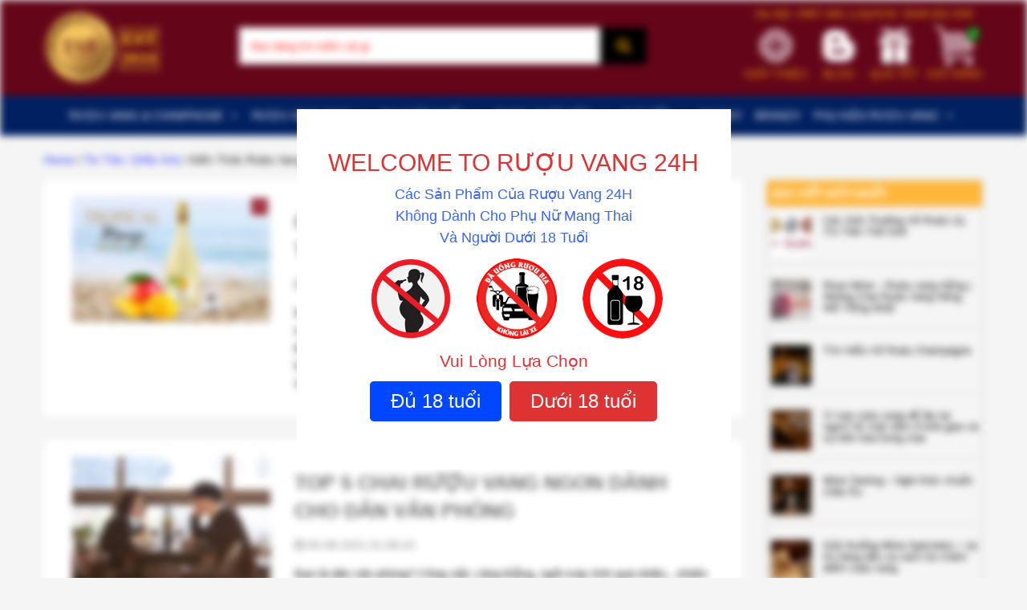

--- FILE ---
content_type: text/html; charset=UTF-8
request_url: https://ruouvang24h.vn/category/tin-tuc/kien-thuc-ruou-vang
body_size: 41914
content:
<!DOCTYPE html>

<html lang="vi" xmlns:og="http://ogp.me/ns#" xmlns:fb="http://ogp.me/ns/fb#" class="no-js is_pc">

<head>

    <title>Kiến Thức Rượu Vang : Rượu Vang 24H</title>

    <meta charset="UTF-8">

    <meta name="viewport" content="width=device-width, initial-scale=1">

    <link rel="profile" href="http://gmpg.org/xfn/11">

    <link rel="pingback" href="https://ruouvang24h.vn/xmlrpc.php">

    <meta name='robots' content='index, follow, max-image-preview:large, max-snippet:-1, max-video-preview:-1' />
	<style>img:is([sizes="auto" i], [sizes^="auto," i]) { contain-intrinsic-size: 3000px 1500px }</style>
	
	<!-- This site is optimized with the Yoast SEO plugin v24.8.1 - https://yoast.com/wordpress/plugins/seo/ -->
	<link rel="canonical" href="https://ruouvang24h.vn/category/tin-tuc/kien-thuc-ruou-vang" />
	<link rel="next" href="https://ruouvang24h.vn/category/tin-tuc/kien-thuc-ruou-vang/page/2" />
	<meta property="og:locale" content="vi_VN" />
	<meta property="og:type" content="article" />
	<meta property="og:title" content="Kiến Thức Rượu Vang : Rượu Vang 24H" />
	<meta property="og:url" content="https://ruouvang24h.vn/category/tin-tuc/kien-thuc-ruou-vang" />
	<meta property="og:site_name" content="Rượu Vang 24H" />
	<meta name="twitter:card" content="summary_large_image" />
	<meta name="twitter:site" content="@ruouvang24h" />
	<!-- / Yoast SEO plugin. -->


<link href='https://fonts.gstatic.com' crossorigin rel='preconnect' />
<link rel="alternate" type="application/rss+xml" title="Dòng thông tin danh mục Rượu Vang 24H &raquo; Kiến Thức Rượu Vang" href="https://ruouvang24h.vn/category/tin-tuc/kien-thuc-ruou-vang/feed" />
<link rel='stylesheet' id='BeRocket_AAPF_style-css-ion-rangeslider-min-css-css' href='https://ruouvang24h.vn/wp-content/plugins/woocommerce-ajax-filters/template_styles/css/ion.rangeSlider.min.css?ver=1.0' type='text/css' media='all' />
<link rel='stylesheet' id='select2-css' href='https://ruouvang24h.vn/wp-content/plugins/woocommerce-ajax-filters/assets/frontend/css/select2.min.css?ver=6.8.1' type='text/css' media='all' />
<link rel='stylesheet' id='layerslider-css' href='https://ruouvang24h.vn/wp-content/plugins/layerslider/static/layerslider/css/layerslider.css?ver=6.6.7' type='text/css' media='all' />
<link rel='stylesheet' id='wp-block-library-css' href='https://ruouvang24h.vn/wp-includes/css/dist/block-library/style.min.css?ver=6.8.1' type='text/css' media='all' />
<style id='classic-theme-styles-inline-css' type='text/css'>
/*! This file is auto-generated */
.wp-block-button__link{color:#fff;background-color:#32373c;border-radius:9999px;box-shadow:none;text-decoration:none;padding:calc(.667em + 2px) calc(1.333em + 2px);font-size:1.125em}.wp-block-file__button{background:#32373c;color:#fff;text-decoration:none}
</style>
<link rel='stylesheet' id='wc-blocks-vendors-style-css' href='https://ruouvang24h.vn/wp-content/plugins/woocommerce/packages/woocommerce-blocks/build/wc-blocks-vendors-style.css?ver=5.9.1' type='text/css' media='all' />
<link rel='stylesheet' id='wc-blocks-style-css' href='https://ruouvang24h.vn/wp-content/plugins/woocommerce/packages/woocommerce-blocks/build/wc-blocks-style.css?ver=5.9.1' type='text/css' media='all' />
<style id='global-styles-inline-css' type='text/css'>
:root{--wp--preset--aspect-ratio--square: 1;--wp--preset--aspect-ratio--4-3: 4/3;--wp--preset--aspect-ratio--3-4: 3/4;--wp--preset--aspect-ratio--3-2: 3/2;--wp--preset--aspect-ratio--2-3: 2/3;--wp--preset--aspect-ratio--16-9: 16/9;--wp--preset--aspect-ratio--9-16: 9/16;--wp--preset--color--black: #000000;--wp--preset--color--cyan-bluish-gray: #abb8c3;--wp--preset--color--white: #ffffff;--wp--preset--color--pale-pink: #f78da7;--wp--preset--color--vivid-red: #cf2e2e;--wp--preset--color--luminous-vivid-orange: #ff6900;--wp--preset--color--luminous-vivid-amber: #fcb900;--wp--preset--color--light-green-cyan: #7bdcb5;--wp--preset--color--vivid-green-cyan: #00d084;--wp--preset--color--pale-cyan-blue: #8ed1fc;--wp--preset--color--vivid-cyan-blue: #0693e3;--wp--preset--color--vivid-purple: #9b51e0;--wp--preset--gradient--vivid-cyan-blue-to-vivid-purple: linear-gradient(135deg,rgba(6,147,227,1) 0%,rgb(155,81,224) 100%);--wp--preset--gradient--light-green-cyan-to-vivid-green-cyan: linear-gradient(135deg,rgb(122,220,180) 0%,rgb(0,208,130) 100%);--wp--preset--gradient--luminous-vivid-amber-to-luminous-vivid-orange: linear-gradient(135deg,rgba(252,185,0,1) 0%,rgba(255,105,0,1) 100%);--wp--preset--gradient--luminous-vivid-orange-to-vivid-red: linear-gradient(135deg,rgba(255,105,0,1) 0%,rgb(207,46,46) 100%);--wp--preset--gradient--very-light-gray-to-cyan-bluish-gray: linear-gradient(135deg,rgb(238,238,238) 0%,rgb(169,184,195) 100%);--wp--preset--gradient--cool-to-warm-spectrum: linear-gradient(135deg,rgb(74,234,220) 0%,rgb(151,120,209) 20%,rgb(207,42,186) 40%,rgb(238,44,130) 60%,rgb(251,105,98) 80%,rgb(254,248,76) 100%);--wp--preset--gradient--blush-light-purple: linear-gradient(135deg,rgb(255,206,236) 0%,rgb(152,150,240) 100%);--wp--preset--gradient--blush-bordeaux: linear-gradient(135deg,rgb(254,205,165) 0%,rgb(254,45,45) 50%,rgb(107,0,62) 100%);--wp--preset--gradient--luminous-dusk: linear-gradient(135deg,rgb(255,203,112) 0%,rgb(199,81,192) 50%,rgb(65,88,208) 100%);--wp--preset--gradient--pale-ocean: linear-gradient(135deg,rgb(255,245,203) 0%,rgb(182,227,212) 50%,rgb(51,167,181) 100%);--wp--preset--gradient--electric-grass: linear-gradient(135deg,rgb(202,248,128) 0%,rgb(113,206,126) 100%);--wp--preset--gradient--midnight: linear-gradient(135deg,rgb(2,3,129) 0%,rgb(40,116,252) 100%);--wp--preset--font-size--small: 13px;--wp--preset--font-size--medium: 20px;--wp--preset--font-size--large: 36px;--wp--preset--font-size--x-large: 42px;--wp--preset--spacing--20: 0.44rem;--wp--preset--spacing--30: 0.67rem;--wp--preset--spacing--40: 1rem;--wp--preset--spacing--50: 1.5rem;--wp--preset--spacing--60: 2.25rem;--wp--preset--spacing--70: 3.38rem;--wp--preset--spacing--80: 5.06rem;--wp--preset--shadow--natural: 6px 6px 9px rgba(0, 0, 0, 0.2);--wp--preset--shadow--deep: 12px 12px 50px rgba(0, 0, 0, 0.4);--wp--preset--shadow--sharp: 6px 6px 0px rgba(0, 0, 0, 0.2);--wp--preset--shadow--outlined: 6px 6px 0px -3px rgba(255, 255, 255, 1), 6px 6px rgba(0, 0, 0, 1);--wp--preset--shadow--crisp: 6px 6px 0px rgba(0, 0, 0, 1);}:where(.is-layout-flex){gap: 0.5em;}:where(.is-layout-grid){gap: 0.5em;}body .is-layout-flex{display: flex;}.is-layout-flex{flex-wrap: wrap;align-items: center;}.is-layout-flex > :is(*, div){margin: 0;}body .is-layout-grid{display: grid;}.is-layout-grid > :is(*, div){margin: 0;}:where(.wp-block-columns.is-layout-flex){gap: 2em;}:where(.wp-block-columns.is-layout-grid){gap: 2em;}:where(.wp-block-post-template.is-layout-flex){gap: 1.25em;}:where(.wp-block-post-template.is-layout-grid){gap: 1.25em;}.has-black-color{color: var(--wp--preset--color--black) !important;}.has-cyan-bluish-gray-color{color: var(--wp--preset--color--cyan-bluish-gray) !important;}.has-white-color{color: var(--wp--preset--color--white) !important;}.has-pale-pink-color{color: var(--wp--preset--color--pale-pink) !important;}.has-vivid-red-color{color: var(--wp--preset--color--vivid-red) !important;}.has-luminous-vivid-orange-color{color: var(--wp--preset--color--luminous-vivid-orange) !important;}.has-luminous-vivid-amber-color{color: var(--wp--preset--color--luminous-vivid-amber) !important;}.has-light-green-cyan-color{color: var(--wp--preset--color--light-green-cyan) !important;}.has-vivid-green-cyan-color{color: var(--wp--preset--color--vivid-green-cyan) !important;}.has-pale-cyan-blue-color{color: var(--wp--preset--color--pale-cyan-blue) !important;}.has-vivid-cyan-blue-color{color: var(--wp--preset--color--vivid-cyan-blue) !important;}.has-vivid-purple-color{color: var(--wp--preset--color--vivid-purple) !important;}.has-black-background-color{background-color: var(--wp--preset--color--black) !important;}.has-cyan-bluish-gray-background-color{background-color: var(--wp--preset--color--cyan-bluish-gray) !important;}.has-white-background-color{background-color: var(--wp--preset--color--white) !important;}.has-pale-pink-background-color{background-color: var(--wp--preset--color--pale-pink) !important;}.has-vivid-red-background-color{background-color: var(--wp--preset--color--vivid-red) !important;}.has-luminous-vivid-orange-background-color{background-color: var(--wp--preset--color--luminous-vivid-orange) !important;}.has-luminous-vivid-amber-background-color{background-color: var(--wp--preset--color--luminous-vivid-amber) !important;}.has-light-green-cyan-background-color{background-color: var(--wp--preset--color--light-green-cyan) !important;}.has-vivid-green-cyan-background-color{background-color: var(--wp--preset--color--vivid-green-cyan) !important;}.has-pale-cyan-blue-background-color{background-color: var(--wp--preset--color--pale-cyan-blue) !important;}.has-vivid-cyan-blue-background-color{background-color: var(--wp--preset--color--vivid-cyan-blue) !important;}.has-vivid-purple-background-color{background-color: var(--wp--preset--color--vivid-purple) !important;}.has-black-border-color{border-color: var(--wp--preset--color--black) !important;}.has-cyan-bluish-gray-border-color{border-color: var(--wp--preset--color--cyan-bluish-gray) !important;}.has-white-border-color{border-color: var(--wp--preset--color--white) !important;}.has-pale-pink-border-color{border-color: var(--wp--preset--color--pale-pink) !important;}.has-vivid-red-border-color{border-color: var(--wp--preset--color--vivid-red) !important;}.has-luminous-vivid-orange-border-color{border-color: var(--wp--preset--color--luminous-vivid-orange) !important;}.has-luminous-vivid-amber-border-color{border-color: var(--wp--preset--color--luminous-vivid-amber) !important;}.has-light-green-cyan-border-color{border-color: var(--wp--preset--color--light-green-cyan) !important;}.has-vivid-green-cyan-border-color{border-color: var(--wp--preset--color--vivid-green-cyan) !important;}.has-pale-cyan-blue-border-color{border-color: var(--wp--preset--color--pale-cyan-blue) !important;}.has-vivid-cyan-blue-border-color{border-color: var(--wp--preset--color--vivid-cyan-blue) !important;}.has-vivid-purple-border-color{border-color: var(--wp--preset--color--vivid-purple) !important;}.has-vivid-cyan-blue-to-vivid-purple-gradient-background{background: var(--wp--preset--gradient--vivid-cyan-blue-to-vivid-purple) !important;}.has-light-green-cyan-to-vivid-green-cyan-gradient-background{background: var(--wp--preset--gradient--light-green-cyan-to-vivid-green-cyan) !important;}.has-luminous-vivid-amber-to-luminous-vivid-orange-gradient-background{background: var(--wp--preset--gradient--luminous-vivid-amber-to-luminous-vivid-orange) !important;}.has-luminous-vivid-orange-to-vivid-red-gradient-background{background: var(--wp--preset--gradient--luminous-vivid-orange-to-vivid-red) !important;}.has-very-light-gray-to-cyan-bluish-gray-gradient-background{background: var(--wp--preset--gradient--very-light-gray-to-cyan-bluish-gray) !important;}.has-cool-to-warm-spectrum-gradient-background{background: var(--wp--preset--gradient--cool-to-warm-spectrum) !important;}.has-blush-light-purple-gradient-background{background: var(--wp--preset--gradient--blush-light-purple) !important;}.has-blush-bordeaux-gradient-background{background: var(--wp--preset--gradient--blush-bordeaux) !important;}.has-luminous-dusk-gradient-background{background: var(--wp--preset--gradient--luminous-dusk) !important;}.has-pale-ocean-gradient-background{background: var(--wp--preset--gradient--pale-ocean) !important;}.has-electric-grass-gradient-background{background: var(--wp--preset--gradient--electric-grass) !important;}.has-midnight-gradient-background{background: var(--wp--preset--gradient--midnight) !important;}.has-small-font-size{font-size: var(--wp--preset--font-size--small) !important;}.has-medium-font-size{font-size: var(--wp--preset--font-size--medium) !important;}.has-large-font-size{font-size: var(--wp--preset--font-size--large) !important;}.has-x-large-font-size{font-size: var(--wp--preset--font-size--x-large) !important;}
:where(.wp-block-post-template.is-layout-flex){gap: 1.25em;}:where(.wp-block-post-template.is-layout-grid){gap: 1.25em;}
:where(.wp-block-columns.is-layout-flex){gap: 2em;}:where(.wp-block-columns.is-layout-grid){gap: 2em;}
:root :where(.wp-block-pullquote){font-size: 1.5em;line-height: 1.6;}
</style>
<link rel='stylesheet' id='age-gate-css' href='https://ruouvang24h.vn/wp-content/plugins/age-gate/public/css/age-gate-public.css?ver=2.21.0' type='text/css' media='all' />
<style id='age-gate-user-options-inline-css' type='text/css'>
:root{--age-gate-blur: 5px;}.age-gate-form, .age-gate-form label, .age-gate-form h1, .age-gate-form h2, .age-gate-form p { color: #dd3333; }.age-gate-error { display: none; }
</style>
<style id='age-gate-custom-inline-css' type='text/css'>
[class^="age-gate-submit-"] {
    font-size: 24px;
    font-weight: 500;
    text-align: center;
    display: inline-block;
    color: rgb(255, 255, 255);
    padding: 6px 24px;
    border-radius: 5px;
    border-width: 2px;
    border-style: solid;
    border-color: rgb(40, 48, 61);
    border-image: initial;
    background: rgb(40, 48, 61);
}
[class^="age-gate-submit-"]:hover {
    color: red;
    cursor: pointer;
    border-color: red;
    background: rgb(255, 255, 255);
}
h1.age-gate-heading {
    font-size: 32px;
    font-weight: 700;
    display: none;
}
.age-gate-form p {
    font-size: 18px;
    font-weight: 500;
}
.age-gate-form p.age-gate-challenge {
    font-size: 21px;
}
.age-gate-wrapper {
    background: transparent;
}
.age-gate-form {
    max-width: 541px;
}
.age-gate-submit-yes-temp {
    display: none;
}
p.age-notice {
    color: #3966f4;
}
.age-list-icon li {
    list-style: none;
}
</style>
<link rel='stylesheet' id='toc-screen-css' href='https://ruouvang24h.vn/wp-content/plugins/table-of-contents-plus/screen.min.css?ver=2411.1' type='text/css' media='all' />
<link rel='stylesheet' id='woocommerce-layout-css' href='https://ruouvang24h.vn/wp-content/plugins/woocommerce/assets/css/woocommerce-layout.css?ver=5.8.1' type='text/css' media='all' />
<link rel='stylesheet' id='woocommerce-smallscreen-css' href='https://ruouvang24h.vn/wp-content/plugins/woocommerce/assets/css/woocommerce-smallscreen.css?ver=5.8.1' type='text/css' media='only screen and (max-width: 768px)' />
<link rel='stylesheet' id='woocommerce-general-css' href='https://ruouvang24h.vn/wp-content/plugins/woocommerce/assets/css/woocommerce.css?ver=5.8.1' type='text/css' media='all' />
<style id='woocommerce-inline-inline-css' type='text/css'>
.woocommerce form .form-row .required { visibility: visible; }
</style>
<link rel='stylesheet' id='megamenu-css' href='https://ruouvang24h.vn/wp-content/uploads/maxmegamenu/style.css?ver=669da1' type='text/css' media='all' />
<link rel='stylesheet' id='dashicons-css' href='https://ruouvang24h.vn/wp-includes/css/dashicons.min.css?ver=6.8.1' type='text/css' media='all' />
<link rel='stylesheet' id='megamenu-genericons-css' href='https://ruouvang24h.vn/wp-content/plugins/megamenu-pro/icons/genericons/genericons/genericons.css?ver=2.1' type='text/css' media='all' />
<link rel='stylesheet' id='megamenu-fontawesome-css' href='https://ruouvang24h.vn/wp-content/plugins/megamenu-pro/icons/fontawesome/css/font-awesome.min.css?ver=2.1' type='text/css' media='all' />
<link rel='stylesheet' id='megamenu-fontawesome5-css' href='https://ruouvang24h.vn/wp-content/plugins/megamenu-pro/icons/fontawesome5/css/all.min.css?ver=2.1' type='text/css' media='all' />
<link rel='stylesheet' id='wps-seo-booster-front-css' href='https://ruouvang24h.vn/wp-content/plugins/wp-social-seo-booster/includes/css/wps-seo-booster-front.css' type='text/css' media='all' />
<script type="text/javascript" src="https://ruouvang24h.vn/wp-includes/js/jquery/jquery.min.js?ver=3.7.1" id="jquery-core-js"></script>
<script type="text/javascript" src="https://ruouvang24h.vn/wp-includes/js/jquery/jquery-migrate.min.js?ver=3.4.1" id="jquery-migrate-js"></script>
<script type="text/javascript" src="https://ruouvang24h.vn/wp-includes/js/jquery/ui/core.min.js?ver=1.13.3" id="jquery-ui-core-js"></script>
<script type="text/javascript" src="https://ruouvang24h.vn/wp-includes/js/jquery/ui/mouse.min.js?ver=1.13.3" id="jquery-ui-mouse-js"></script>
<script type="text/javascript" src="https://ruouvang24h.vn/wp-includes/js/jquery/ui/slider.min.js?ver=1.13.3" id="jquery-ui-slider-js"></script>
<script type="text/javascript" src="https://ruouvang24h.vn/wp-includes/js/jquery/ui/datepicker.min.js?ver=1.13.3" id="jquery-ui-datepicker-js"></script>
<script type="text/javascript" id="jquery-ui-datepicker-js-after">
/* <![CDATA[ */
jQuery(function(jQuery){jQuery.datepicker.setDefaults({"closeText":"\u0110\u00f3ng","currentText":"H\u00f4m nay","monthNames":["Th\u00e1ng 1","Th\u00e1ng 2","Th\u00e1ng 3","Th\u00e1ng 4","Th\u00e1ng 5","Th\u00e1ng 6","Th\u00e1ng 7","Th\u00e1ng 8","Th\u00e1ng 9","Th\u00e1ng 10","Th\u00e1ng m\u01b0\u1eddi m\u1ed9t","Th\u00e1ng 12"],"monthNamesShort":["Th1","Th2","Th3","Th4","Th5","Th6","Th7","Th8","Th9","Th10","Th11","Th12"],"nextText":"Ti\u1ebfp theo","prevText":"Quay l\u1ea1i","dayNames":["Ch\u1ee7 Nh\u1eadt","Th\u1ee9 Hai","Th\u1ee9 Ba","Th\u1ee9 T\u01b0","Th\u1ee9 N\u0103m","Th\u1ee9 S\u00e1u","Th\u1ee9 B\u1ea3y"],"dayNamesShort":["CN","T2","T3","T4","T5","T6","T7"],"dayNamesMin":["C","H","B","T","N","S","B"],"dateFormat":"dd\/mm\/yy","firstDay":1,"isRTL":false});});
/* ]]> */
</script>
<script type="text/javascript" id="berocket_aapf_widget-script-js-extra">
/* <![CDATA[ */
var the_ajax_script = {"disable_ajax_loading":"","url_variable":"filters","url_mask":"pa-%t%=%v%","url_split":"&","nice_url_variable":"","nice_url_value_1":"","nice_url_value_2":"","nice_url_split":"","version":"1.5.6","number_style":["",".","2"],"current_language":"","current_page_url":"https:\/\/ruouvang24h.vn\/category\/tin-tuc\/kien-thuc-ruou-vang","ajaxurl":"https:\/\/ruouvang24h.vn\/wp-admin\/admin-ajax.php","product_cat":"-1","product_taxonomy":"-1","s":"","products_holder_id":"div.products","result_count_class":".woocommerce-result-count","ordering_class":"form.woocommerce-ordering","pagination_class":".pagination","control_sorting":"1","seo_friendly_urls":"1","seo_uri_decode":"","slug_urls":"1","nice_urls":"","ub_product_count":"","ub_product_text":"","ub_product_button_text":"","berocket_aapf_widget_product_filters":"[]","default_sorting":"menu_order","first_page":"1","scroll_shop_top":"3","ajax_request_load":"1","ajax_request_load_style":"jquery","use_request_method":"get","no_products":"<div class=\"bapf_no_products\"><p class=\"woocommerce-info\">No products were found matching your selection.<\/p>\n<\/div>","recount_products":"1","pos_relative":"","woocommerce_removes":{"result_count":"","ordering":"","pagination":"","pagination_ajax":false},"pagination_ajax":"","description_show":"click","description_hide":"click","hide_sel_value":"","hide_o_value":"1","use_select2":"","hide_empty_value":"1","hide_button_value":"","scroll_shop_top_px":"-180","load_image":"<div class=\"bapf_loader_page\"><div class=\"bapf_lcontainer\"><span class=\"bapf_loader\"><span class=\"bapf_lfirst\"><\/span><span class=\"bapf_lsecond\"><\/span><\/span><\/div><\/div>","translate":{"show_value":"Show value(s)","hide_value":"Hide value(s)","unselect_all":"Unselect all","nothing_selected":"Nothing is selected","products":"products"},"trailing_slash":"","pagination_base":"page","reload_changed_filters":"","nice_url":"","default_operator":"OR"};
/* ]]> */
</script>
<script type="text/javascript" src="https://ruouvang24h.vn/wp-content/plugins/woocommerce-ajax-filters/assets/frontend/js/fullmain.min.js?ver=1.5.6" id="berocket_aapf_widget-script-js"></script>
<script type="text/javascript" id="berocket_aapf_widget-script-js-after">
/* <![CDATA[ */
//Link Like Woocommerce
var braapf_get_current_filters_separate_link,
braapf_glue_by_operator_separate_link,
braapf_set_filters_to_link_separate_link,
braapf_compat_filters_to_string_single_separate_link,
braapf_compat_filters_result_separate_link;
(function ($){
    braapf_get_current_filters_separate_link = function(url_data) {
        var new_queryargs = [];
        var filters = '';
        $.each(url_data.queryargs, function(i, val) {
            if(val.name.substring(0, 3) == 'pa-') {
                if( filters === '' ) {
                    filters = '';
                } else {
                    filters = filters+'&';
                }
                filters = filters+val.name+'='+val.value;
            } else {
                new_queryargs.push(val);
            }
        });
        url_data.filter = filters;
        url_data.queryargs = new_queryargs;
        return url_data;
    }
    braapf_glue_by_operator_separate_link = function(glue) {
        return ',';
    }
    braapf_compat_filters_result_separate_link = function(filter, val) {
        var operator_string = '';
        if( typeof(val.operator) != 'undefined' && val.operator != the_ajax_script.default_operator ) {
            
            if( val.operator == 'slidr' ) {
                var two_values = filter.values.split('_');
                if( typeof(two_values[0]) != 'undefined' && typeof(two_values[1]) != 'undefined' ) {
                    filter.val_from = 'pa-'+filter.taxonomy+'_from='+two_values[0];
                    filter.val_to = 'pa-'+filter.taxonomy+'_to='+two_values[1];
                }
            } else {
                operator_string = 'pa-'+filter.taxonomy+'_operator='+val.operator;
            }
        }
        filter.operator = operator_string;
        return filter;
    }
    braapf_compat_filters_to_string_single_separate_link = function(single_string, val, compat_filters, filter_mask, glue_between_taxonomy) {
        if( typeof( val.val_from ) != 'undefined' ) {
            single_string = val.val_from+'&'+ val.val_to;
        } else if( val.operator.length ) {
            single_string = single_string+'&'+val.operator;
        }
        return single_string;
    }
    braapf_set_filters_to_link_separate_link = function(url, url_data, parameters, url_without_query, query_get) {
        if(url_data.filter.length) {
            if( query_get.length ) {
                query_get = query_get+'&'+url_data.filter;
            } else {
                query_get = '?'+url_data.filter;
            }
            url = url_without_query+query_get;
        }
        return url;
    }
})(jQuery);

if( typeof(berocket_remove_filter) != 'undefined' ) {
    berocket_remove_filter('get_current_url_data', braapf_get_current_filters);
    berocket_remove_filter('url_from_urldata_linkget', braapf_set_filters_to_link);
} else {
    jQuery(document).on('bapf_js_loaded', function() {
        berocket_remove_filter('get_current_url_data', braapf_get_current_filters);
        berocket_remove_filter('url_from_urldata_linkget', braapf_set_filters_to_link);
    });
}

function brapf_separate_link_add_filters() {
    //Remove filters
    berocket_add_filter('get_current_url_data', braapf_get_current_filters_separate_link);
    //Add filters
    berocket_add_filter('glue_by_operator', braapf_glue_by_operator_separate_link, 1);
    berocket_add_filter('compat_filters_result_single', braapf_compat_filters_result_separate_link, 20);
    berocket_add_filter('compat_filters_to_string_single', braapf_compat_filters_to_string_single_separate_link);
    berocket_add_filter('url_from_urldata_linkget', braapf_set_filters_to_link_separate_link);
}

if( typeof(berocket_add_filter) != 'undefined' ) {
    brapf_separate_link_add_filters();
} else {
    jQuery(document).on('berocket_hooks_ready', brapf_separate_link_add_filters);
}
            
/* ]]> */
</script>
<script type="text/javascript" id="layerslider-greensock-js-extra">
/* <![CDATA[ */
var LS_Meta = {"v":"6.6.7"};
/* ]]> */
</script>
<script type="text/javascript" data-cfasync="false" src="https://ruouvang24h.vn/wp-content/plugins/layerslider/static/layerslider/js/greensock.js?ver=1.19.0" id="layerslider-greensock-js"></script>
<script type="text/javascript" data-cfasync="false" src="https://ruouvang24h.vn/wp-content/plugins/layerslider/static/layerslider/js/layerslider.kreaturamedia.jquery.js?ver=6.6.7" id="layerslider-js"></script>
<script type="text/javascript" data-cfasync="false" src="https://ruouvang24h.vn/wp-content/plugins/layerslider/static/layerslider/js/layerslider.transitions.js?ver=6.6.7" id="layerslider-transitions-js"></script>
<meta name="generator" content="Powered by LayerSlider 6.6.7 - Multi-Purpose, Responsive, Parallax, Mobile-Friendly Slider Plugin for WordPress." />
<!-- LayerSlider updates and docs at: https://layerslider.kreaturamedia.com -->
<link rel="https://api.w.org/" href="https://ruouvang24h.vn/wp-json/" /><link rel="alternate" title="JSON" type="application/json" href="https://ruouvang24h.vn/wp-json/wp/v2/categories/1665" /><link rel="EditURI" type="application/rsd+xml" title="RSD" href="https://ruouvang24h.vn/xmlrpc.php?rsd" />
<meta name="framework" content="Redux 4.3.1" /><style></style><!-- organization Schema optimized by Schema Pro --><script type="application/ld+json">{"@context":"https:\/\/schema.org","@type":"organization","name":"R\u01b0\u1ee3u Vang 24H","url":"https:\/\/ruouvang24h.vn","logo":{"@type":"ImageObject","url":"https:\/\/ruouvang24h.vn\/wp-content\/uploads\/2019\/08\/Ruouvang24h-Logo.jpg","width":200,"height":200},"sameAs":["https:\/\/www.facebook.com\/Ruouvang24h\/","http:\/\/twitter.com\/ruouvang24h","https:\/\/www.instagram.com\/ruouvang24h\/","https:\/\/www.youtube.com\/channel\/UCNShxMn1iLjzy_PPWorOewQ?view_as=subscriber","https:\/\/www.linkedin.com\/in\/ruouvang24h\/","https:\/\/www.pinterest.com\/ruouvang24h\/","https:\/\/soundcloud.com\/ruouvang24h","https:\/\/ruouvang24h.tumblr.com\/"]}</script><!-- / organization Schema optimized by Schema Pro --><!-- breadcrumb Schema optimized by Schema Pro --><script type="application/ld+json">{"@context":"https:\/\/schema.org","@type":"BreadcrumbList","itemListElement":[{"@type":"ListItem","position":1,"item":{"@id":"https:\/\/ruouvang24h.vn\/","name":"Home"}},{"@type":"ListItem","position":2,"item":{"@id":"https:\/\/ruouvang24h.vn\/category\/tin-tuc","name":"Tin T\u1ee9c\u2705(H\u1eefu \u00cdch)"}},{"@type":"ListItem","position":3,"item":{"@id":"http:\/\/ruouvang24h.vn\/category\/tin-tuc\/kien-thuc-ruou-vang","name":"Ki\u1ebfn Th\u1ee9c R\u01b0\u1ee3u Vang"}}]}</script><!-- / breadcrumb Schema optimized by Schema Pro -->	<noscript><style>.woocommerce-product-gallery{ opacity: 1 !important; }</style></noscript>
	<style type="text/css">.recentcomments a{display:inline !important;padding:0 !important;margin:0 !important;}</style><link rel='stylesheet' id='bf-minifed-css-1' href='https://ruouvang24h.vn/wp-content/bs-booster-cache/4b5007373837f5a3b5491580229e7a2a.css' type='text/css' media='all' />
<style type='text/css' media='screen'></style><link rel="icon" href="https://ruouvang24h.vn/wp-content/uploads/2020/06/cropped-Favicon-Ruou-Vang-24H-1-32x32.jpg" sizes="32x32" />
<link rel="icon" href="https://ruouvang24h.vn/wp-content/uploads/2020/06/cropped-Favicon-Ruou-Vang-24H-1-192x192.jpg" sizes="192x192" />
<link rel="apple-touch-icon" href="https://ruouvang24h.vn/wp-content/uploads/2020/06/cropped-Favicon-Ruou-Vang-24H-1-180x180.jpg" />
<meta name="msapplication-TileImage" content="https://ruouvang24h.vn/wp-content/uploads/2020/06/cropped-Favicon-Ruou-Vang-24H-1-270x270.jpg" />
<style type="text/css">/** Mega Menu CSS: fs **/</style>

    <link rel="stylesheet" href="https://ruouvang24h.vn/wp-content/themes/itheme/css/owl.carousel.min.css">

    <link rel="stylesheet" type="text/css" href="https://ruouvang24h.vn/wp-content/themes/itheme/css/owl.theme.default.min.css">
    <link rel="stylesheet" type="text/css" href="https://ruouvang24h.vn/wp-content/themes/itheme/css/slicknav.min.css">

    <link rel="stylesheet" type="text/css" href="https://ruouvang24h.vn/wp-content/themes/itheme/css/swiper-bundle.min.css">

    <link rel="stylesheet" href="https://ruouvang24h.vn/wp-content/themes/itheme/css/jquery.bxslider.css">

    <link rel="stylesheet" href="https://ruouvang24h.vn/wp-content/themes/itheme/css/system.css">

    <link rel="stylesheet" href="https://ruouvang24h.vn/wp-content/themes/itheme/css/style_all.css" />

    <link rel="stylesheet" href="https://ruouvang24h.vn/wp-content/themes/itheme/css/call.css" />

    <link rel="stylesheet" href="https://ruouvang24h.vn/wp-content/themes/itheme/css/mmenu.css" />

    <link rel="shortcut icon" href="https://ruouvang24h.vn/wp-content/themes/itheme/images/favico.ico">

    <script type="application/ld+json">
        {
            "@context": "https://schema.org",
            "@type": "LiquorStore",
            "name": "Rượu Vang 24h",
            "alternateName": " Rượu Vang Nhập Khẩu",
            "id": "https://ruouvang24h.vn/",
            "logo": "https://ruouvang24h.vn/wp-content/uploads/2020/04/Logo-Ruou-Vang-24H.jpg",
            "image": "https://ruouvang24h.vn/wp-content/uploads/2020/04/Logo-Ruou-Vang-24H.jpg",
            "description": "Ruouvang24h.vn Chuyên Nhập Khẩu Và Phân Phối Các Loại Rượu Vang Ý , Rượu Vang Chile , Rượu Vang Pháp , Rượu Champagne Chính Hãng , Giá Rẻ , Sale Sốc",
            "hasMap": "https://www.google.com/maps/place/R%C6%B0%E1%BB%A3u+Vang+24H+:+C%E1%BB%ADa+H%C3%A0ng+R%C6%B0%E1%BB%A3u+Vang+%C3%9D+-+Chile+-+Ph%C3%A1p/@21.0152239,105.7928299,17z/data=!3m1!4b1!4m5!3m4!1s0x3135ad4b12fd19ad:0x10fc25613809c06d!8m2!3d21.0152239!4d105.7950186",
            "url": "https://ruouvang24h.vn/",
            "telephone": "0987680116",
            "priceRange": "100000VND-100000000VND",
            "address": {
                "@type": "PostalAddress",
                "streetAddress": "68 Trung Kính, Yên Hoà, Cầu Giấy, Hà Nội",
                "addressLocality": "Cầu Giấy",
                "addressRegion": "Hà Nội",
                "postalCode": "100000",
                "addressCountry": "Việt Nam"
            },
            "geo": {
                "@type": "GeoCoordinates",
                "latitude": 21.0152239,
                "longitude": 105.7928299
            },
            "openingHoursSpecification": [{
                "@type": "OpeningHoursSpecification",
                "dayOfWeek": [
                    "Monday",
                    "Tuesday",
                    "Wednesday",
                    "Thursday",
                    "Friday"
                ],
                "opens": "08:30",
                "closes": "18:00"
            }, {
                "@type": "OpeningHoursSpecification",
                "dayOfWeek": "Saturday",
                "opens": "08:30",
                "closes": "11:30"
            }],
            "sameAs": [
                "https://www.facebook.com/Ruouvang24h",
                "https://twitter.com/ruouvang24h",
                "https://www.linkedin.com/in/ruouvang24hvn/",
                "https://www.pinterest.com/ruouvang24h/",
                "https://ruouvang24hvn.tumblr.com/",
                "https://soundcloud.com/ruouvang24h",
                "https://www.youtube.com/channel/UCNShxMn1iLjzy_PPWorOewQ",
                "https://sites.google.com/site/ruouvang24hh/",
                "https://ruouvang24hvn.blogspot.com/",
                "https://medium.com/@ruouvang24h",
                "https://ruouvang24.wordpress.com/",
                "https://ello.co/ruouvang24hvn",
                "https://ruouvang24h.weebly.com/"
            ]
        }
    </script>

    <!-- Google Tag Manager -->
    <script>
        (function(w, d, s, l, i) {
            w[l] = w[l] || [];
            w[l].push({
                'gtm.start': new Date().getTime(),
                event: 'gtm.js'
            });
            var f = d.getElementsByTagName(s)[0],
                j = d.createElement(s),
                dl = l != 'dataLayer' ? '&l=' + l : '';
            j.async = true;
            j.src =
                'https://www.googletagmanager.com/gtm.js?id=' + i + dl;
            f.parentNode.insertBefore(j, f);
        })(window, document, 'script', 'dataLayer', 'GTM-N6WGVQ9');
    </script>
    <!-- End Google Tag Manager -->

    <!-- Google Tag Manager -->
    <script>
        (function(w, d, s, l, i) {
            w[l] = w[l] || [];
            w[l].push({
                'gtm.start': new Date().getTime(),
                event: 'gtm.js'
            });
            var f = d.getElementsByTagName(s)[0],
                j = d.createElement(s),
                dl = l != 'dataLayer' ? '&l=' + l : '';
            j.async = true;
            j.src =
                'https://www.googletagmanager.com/gtm.js?id=' + i + dl;
            f.parentNode.insertBefore(j, f);
        })(window, document, 'script', 'dataLayer', 'GTM-WHX296Q');
    </script>
    <!-- End Google Tag Manager -->
</head>


<body class="archive category category-kien-thuc-ruou-vang category-1665 wp-theme-itheme theme-itheme woocommerce-no-js wp-schema-pro-1.2.0 mega-menu-primary">

    <!-- Google Tag Manager (noscript) -->
    <noscript><iframe src="https://www.googletagmanager.com/ns.html?id=GTM-N6WGVQ9"
            height="0" width="0" style="display:none;visibility:hidden"></iframe></noscript>
    <!-- End Google Tag Manager (noscript) -->

    <!-- Google Tag Manager (noscript) -->
    <noscript><iframe src="https://www.googletagmanager.com/ns.html?id=GTM-WHX296Q"
            height="0" width="0" style="display:none;visibility:hidden"></iframe></noscript>
    <!-- End Google Tag Manager (noscript) -->
<div class="bg-menu">
    <div class="container">
        <div class="row">
            <div class="menu">
                <div class="navbar-inner">
                    <div class="menu-header-pc">

                        <div class="col-xs-12 col-sm-12 col-md-2 box-logo">
                            <a class="brand-piccolo" href="https://ruouvang24h.vn" title="Rượu Vang 24H">
                                <img src="https://ruouvang24h.vn/wp-content/uploads/2025/04/Logo-Ruou-Vang-24H.png" alt="Rượu Vang 24H" />
                                <img class="secondary-logo" src="https://ruouvang24h.vn/wp-content/uploads/2025/03/Logo-ETS-2018.png" alt="secondary-logo" />
                            </a>
                        </div>

                        <div class="col-xs-12 col-sm-12 col-md-10 menu-theme">

                            <div class="header-search-box">
                                <form role="search" method="get" id="searchform" class="searchform" action="https://ruouvang24h.vn">
					<input type="text" value="" name="s" id="s" placeholder="Bạn đang tìm kiếm cái gì" />
					<input type="submit" id="searchsubmit" value="Tìm kiếm">
                    <button class="click-submit">
                        <i class="fa fa-search"></i>
                    </button>
			</form>                            </div>


                            <div class="menu-right-box">
                                <a href="tel:0987680116" class="btn-hotline-mb">
                                    <img class="hotline-img" src="https://ruouvang24h.vn/wp-content/themes/itheme/images/phone-512.png">
                                    <div class="d-inline-block button-hotline">
                                        <strong class="d-block">Hotline</strong>
                                        <p>0987.680.116</p>
                                    </div>
                                </a>
                                <ul class="hotline-text">
                                    <li>Hà Nội: 0987.680.116                                    </li>
                                    <li>|</li>
                                    <li>HCM: 0948.662.658                                    </li>
                                </ul>

                                <ul class="navmenu-blog">
                                    <li>
                                        <span class="name_menu">
                                            <img class="gioi-thieu-img" src="https://ruouvang24h.vn/wp-content/themes/itheme/images/gioi-thieu-menu.png">
                                            Giới thiệu                                        </span>

                                        <ul id = "menu-gioi-thieu" class = "gioi-thieu-menu"><li id="menu-item-41295" class="menu-item menu-item-type-post_type menu-item-object-page menu-item-41295"><a href="https://ruouvang24h.vn/gioi-thieu">Giới Thiệu Về Rượu Vang 24H</a></li>
<li id="menu-item-41294" class="menu-item menu-item-type-post_type menu-item-object-page menu-item-41294"><a href="https://ruouvang24h.vn/co-cau-to-chuc-ruou-vang-24h">Cơ Cấu Tổ Chức Rượu Vang 24H</a></li>
<li id="menu-item-41293" class="menu-item menu-item-type-post_type menu-item-object-page menu-item-41293"><a href="https://ruouvang24h.vn/huong-dan-mua-hang">Hướng Dẫn Mua Hàng</a></li>
<li id="menu-item-41290" class="menu-item menu-item-type-post_type menu-item-object-page menu-item-41290"><a href="https://ruouvang24h.vn/giao-hang-va-nhan-hang">Giao Hàng &#8211; Nhận Hàng Và Kiểm Tra</a></li>
<li id="menu-item-41292" class="menu-item menu-item-type-post_type menu-item-object-page menu-item-41292"><a href="https://ruouvang24h.vn/dieu-kien-bao-hanh-chinh-sach-doi-tra">Bảo hành &#8211; Đổi trả</a></li>
<li id="menu-item-41291" class="menu-item menu-item-type-post_type menu-item-object-page menu-item-41291"><a href="https://ruouvang24h.vn/dieu-khoan-su-dung-dich-vu">Điều Khoản – Sử Dụng Dịch Vụ</a></li>
</ul>                                    </li>
                                </ul>

                                <ul class="navmenu-blog">
                                    <li>
                                        <span class="name_menu">
                                            <img class="blog-img" src="https://ruouvang24h.vn/wp-content/themes/itheme/images/blog-menu.png">
                                            Blog                                        </span>

                                        <ul id = "menu-blog" class = "menu"><li id="menu-item-9212" class="menu-item menu-item-type-taxonomy menu-item-object-category current-category-ancestor current-category-parent menu-item-9212"><a href="https://ruouvang24h.vn/category/tin-tuc">Tin Tức✅(Hữu Ích)</a></li>
<li id="menu-item-8878" class="menu-item menu-item-type-taxonomy menu-item-object-category current-menu-item menu-item-8878"><a href="https://ruouvang24h.vn/category/tin-tuc/kien-thuc-ruou-vang" aria-current="page">Kiến Thức Rượu Vang</a></li>
<li id="menu-item-8877" class="menu-item menu-item-type-taxonomy menu-item-object-category menu-item-8877"><a href="https://ruouvang24h.vn/category/tin-tuc/hang-san-xuat">Hãng Sản Xuất</a></li>
<li id="menu-item-14801" class="menu-item menu-item-type-taxonomy menu-item-object-category menu-item-14801"><a href="https://ruouvang24h.vn/category/tin-tuc/cac-loai-nho">Các Loại Nho</a></li>
<li id="menu-item-8879" class="menu-item menu-item-type-taxonomy menu-item-object-category menu-item-8879"><a href="https://ruouvang24h.vn/category/tin-tuc/loi-ich-cua-ruou-vang">Lợi Ích Của Rượu Vang</a></li>
<li id="menu-item-14802" class="menu-item menu-item-type-taxonomy menu-item-object-category menu-item-14802"><a href="https://ruouvang24h.vn/category/tin-tuc/top-san-pham-hot">Top Sản Phẩm Hót</a></li>
</ul>                                    </li>
                                </ul>
                                <div class="navmenu-blog">
                                    <!-- Comment tam phan gio hang de thi truong check -->
                                    <!-- <a class="cart-contents menu-item"  href="https://ruouvang24h.vn/gio-hang" title="View your shopping cart">
                                        <i class="fa fa-shopping-cart" aria-hidden="true"></i>
                                        <span class="cart-contents-count">0</span>
                                        <span class="cart-text">GIỎ HÀNG</span>
                                    </a> -->
                                    <!-- Hien thi gio hang bang qua tet -->
                                    <a class="cart-contents menu-item" href="/qua-tet"></a>
                                    <span class="name_menu">
                                        <img class="qua-tet-img" src="https://ruouvang24h.vn/wp-content/themes/itheme/images/qua-tet-menu.png">
                                        QUÀ TẾT
                                    </span>
                                    </a>

                                    <!-- <a class="cart-contents menu-item" href="/qua-tet">
                                        <img class="qua-tet-img" src="https://ruouvang24h.vn/wp-content/themes/itheme/images/qua-tet-menu.png">
                                        <span class="cart-contents-count"></span>
                                        <span class="cart-text"></span>
                                    </a> -->
                                </div>

                                <div class="cart-shopping">
                                    <!-- Comment tam phan gio hang de thi truong check -->
                                    <a class="cart-contents menu-item" href="https://ruouvang24h.vn/gio-hang" title="View your shopping cart">
                                        <!-- <i class="fa fa-shopping-cart" aria-hidden="true"></i> -->
                                        <img class="qua-tet-img" src="https://ruouvang24h.vn/wp-content/themes/itheme/images/cart.png">
                                        <span class="cart-contents-count">0</span>
                                        <span class="cart-text">GIỎ HÀNG</span>
                                    </a>
                                </div>
                            </div>


                        </div>
                    </div>

                    <div class="menu-header-mobile">
                        <div class="mobile-container">
                            <div class="mobile-menu-icon">
                                <a href="#menumoblie" class="mobilemenu">
                                    <img class="menu-bar" src="https://ruouvang24h.vn/wp-content/themes/itheme/images/menu.png">
                                    <span class="menu-label">Menu</span>
                                </a>
                            </div>


                            <div class="mobile-logo">
                                <a class="brand-piccolo" href="https://ruouvang24h.vn" title="Rượu Vang 24H">
                                    <img src="https://ruouvang24h.vn/wp-content/uploads/2025/04/Logo-Ruou-Vang-24H.png" alt="Rượu Vang 24H" />
                                    <img class="secondary-logo" src="https://ruouvang24h.vn/wp-content/uploads/2025/03/Logo-ETS-2018.png" alt="secondary-logo" />
                                </a>
                            </div>

                            <div class="mobile-qua-tet">
                                <a class="cart-contents menu-item" href="/qua-tet">
                                    <img class="qua-tet-img" src="https://ruouvang24h.vn/wp-content/themes/itheme/images/qua-tet-menu.png">
                                    <span class="cart-text">QUÀ TẾT</span>
                                </a>

                                <!-- tuan 21/11/2025 -->
                                <a class="cart-contents menu-item" href="https://ruouvang24h.vn/gio-hang" title="View your shopping cart">
                                    <!-- <i class="fa fa-shopping-cart" aria-hidden="true"></i> -->
                                    <img class="qua-tet-img" src="https://ruouvang24h.vn/wp-content/themes/itheme/images/cart.png">
                                    <span class="cart-contents-count">0</span>
                                    <span class="cart-text">GIỎ HÀNG</span>
                                </a>
                            </div>
                        </div>

                    </div>

                </div>
            </div>
        </div>


    </div>
</div>


<div class="col-xs-12 col-sm-12 col-md-12 menu-theme-template">
    <div class="container">
        <div class="megamenu-header-pc">
            <div id="mega-menu-wrap-primary" class="mega-menu-wrap"><div class="mega-menu-toggle"><div class="mega-toggle-blocks-left"></div><div class="mega-toggle-blocks-center"></div><div class="mega-toggle-blocks-right"><div class='mega-toggle-block mega-menu-toggle-block mega-toggle-block-1' id='mega-toggle-block-1' tabindex='0'><span class='mega-toggle-label' role='button' aria-expanded='false'><span class='mega-toggle-label-closed'>MENU</span><span class='mega-toggle-label-open'>MENU</span></span></div></div></div><ul id="mega-menu-primary" class="mega-menu max-mega-menu mega-menu-horizontal mega-no-js" data-event="hover_intent" data-effect="fade_up" data-effect-speed="200" data-effect-mobile="disabled" data-effect-speed-mobile="0" data-mobile-force-width="false" data-second-click="go" data-document-click="collapse" data-vertical-behaviour="standard" data-breakpoint="992" data-unbind="true" data-mobile-state="collapse_all" data-mobile-direction="vertical" data-hover-intent-timeout="300" data-hover-intent-interval="100"><li class="mega-menu-item mega-menu-item-type-taxonomy mega-menu-item-object-product_cat mega-menu-item-has-children mega-align-bottom-left mega-menu-tabbed mega-menu-megamenu mega-menu-item-41296" id="mega-menu-item-41296"><a class="mega-menu-link" href="https://ruouvang24h.vn/ruou-vang" aria-expanded="false" tabindex="0">Rượu Vang & Champagne<span class="mega-indicator" aria-hidden="true"></span></a>
<ul class="mega-sub-menu">
<li class="mega-menu-item mega-menu-item-type-taxonomy mega-menu-item-object-product_cat mega-menu-item-has-children mega-menu-megamenu mega-menu-grid mega-menu-item-41336" id="mega-menu-item-41336"><a class="mega-menu-link" href="https://ruouvang24h.vn/ruou-vang-y">Rượu Vang Ý<span class="mega-indicator" aria-hidden="true"></span></a>
	<ul class="mega-sub-menu" role='presentation'>
<li class="mega-menu-row" id="mega-menu-41336-0">
		<ul class="mega-sub-menu" style='--columns:12' role='presentation'>
<li class="mega-menu-column mega-menu-columns-3-of-12" style="--span:3" id="mega-menu-41336-0-0">
			<ul class="mega-sub-menu">
<li class="mega-menu-item mega-menu-item-type-widget widget_nav_menu mega-menu-item-nav_menu-17" id="mega-menu-item-nav_menu-17"><h4 class="mega-block-title">Hãng Sản Xuất</h4><div class="menu-thuong-hieu-y-1-container"><ul id="menu-thuong-hieu-y-1" class="menu"><li id="menu-item-41401" class="menu-item menu-item-type-taxonomy menu-item-object-product_cat menu-item-41401"><a href="https://ruouvang24h.vn/ruou-vang-tenute-ca-botta">Rượu Vang Tenute Ca&#8217; Botta</a></li>
<li id="menu-item-41402" class="menu-item menu-item-type-taxonomy menu-item-object-product_cat menu-item-41402"><a href="https://ruouvang24h.vn/ruou-vang-san-marzano">Rượu Vang San marzano</a></li>
<li id="menu-item-41403" class="menu-item menu-item-type-taxonomy menu-item-object-product_cat menu-item-41403"><a href="https://ruouvang24h.vn/ruou-vang-amarone">Rượu Vang Amarone</a></li>
<li id="menu-item-41404" class="menu-item menu-item-type-taxonomy menu-item-object-product_cat menu-item-41404"><a href="https://ruouvang24h.vn/ruou-vang-bottega">Rượu Champagne Bottega</a></li>
<li id="menu-item-41405" class="menu-item menu-item-type-taxonomy menu-item-object-product_cat menu-item-41405"><a href="https://ruouvang24h.vn/ruou-vang-collefrisio">Rượu Vang Collefrisio</a></li>
<li id="menu-item-41406" class="menu-item menu-item-type-taxonomy menu-item-object-product_cat menu-item-41406"><a href="https://ruouvang24h.vn/feudi-salentini">Rượu Vang Feudi Salentini</a></li>
<li id="menu-item-41407" class="menu-item menu-item-type-taxonomy menu-item-object-product_cat menu-item-41407"><a href="https://ruouvang24h.vn/ruou-vang-allegrini">Rượu Vang Allegrini</a></li>
<li id="menu-item-41408" class="menu-item menu-item-type-taxonomy menu-item-object-product_cat menu-item-41408"><a href="https://ruouvang24h.vn/ruou-vang-antinori">Rượu Vang Antinori</a></li>
<li id="menu-item-41409" class="menu-item menu-item-type-taxonomy menu-item-object-product_cat menu-item-41409"><a href="https://ruouvang24h.vn/ruou-vang-banfi">Rượu Vang Banfi</a></li>
<li id="menu-item-41410" class="menu-item menu-item-type-taxonomy menu-item-object-product_cat menu-item-41410"><a href="https://ruouvang24h.vn/ruou-vang-barbanera">Rượu Vang Barbanera</a></li>
<li id="menu-item-41411" class="menu-item menu-item-type-taxonomy menu-item-object-product_cat menu-item-41411"><a href="https://ruouvang24h.vn/ruou-vang-bertani">Rượu Vang Bertani</a></li>
<li id="menu-item-41412" class="menu-item menu-item-type-taxonomy menu-item-object-product_cat menu-item-41412"><a href="https://ruouvang24h.vn/ruou-vang-bisol">Rượu vang Bisol</a></li>
<li id="menu-item-41413" class="menu-item menu-item-type-taxonomy menu-item-object-product_cat menu-item-41413"><a href="https://ruouvang24h.vn/ruou-vang-candido">Rượu Vang Candido</a></li>
</ul></div></li>			</ul>
</li><li class="mega-menu-column mega-menu-columns-3-of-12" style="--span:3" id="mega-menu-41336-0-1">
			<ul class="mega-sub-menu">
<li class="mega-menu-item mega-menu-item-type-widget widget_nav_menu mega-menu-item-nav_menu-18" id="mega-menu-item-nav_menu-18"><h4 class="mega-block-title">Hãng Sản Xuất</h4><div class="menu-thuong-hieu-y-2-container"><ul id="menu-thuong-hieu-y-2" class="menu"><li id="menu-item-41419" class="menu-item menu-item-type-taxonomy menu-item-object-product_cat menu-item-41419"><a href="https://ruouvang24h.vn/ruou-vang-farnese">Rượu Vang Farnese</a></li>
<li id="menu-item-41421" class="menu-item menu-item-type-taxonomy menu-item-object-product_cat menu-item-41421"><a href="https://ruouvang24h.vn/ruou-vang-frescobaldi">Rượu Vang Frescobaldi</a></li>
<li id="menu-item-41423" class="menu-item menu-item-type-taxonomy menu-item-object-product_cat menu-item-41423"><a href="https://ruouvang24h.vn/ruou-vang-giacobazzi">Rượu Vang Giacobazzi</a></li>
<li id="menu-item-41416" class="menu-item menu-item-type-taxonomy menu-item-object-product_cat menu-item-41416"><a href="https://ruouvang24h.vn/ruou-vang-donnafugata">Rượu Vang Donnafugata</a></li>
<li id="menu-item-41414" class="menu-item menu-item-type-taxonomy menu-item-object-product_cat menu-item-41414"><a href="https://ruouvang24h.vn/ruou-vang-cantine-de-falco">Rượu Vang Cantine De Falco</a></li>
<li id="menu-item-41415" class="menu-item menu-item-type-taxonomy menu-item-object-product_cat menu-item-41415"><a href="https://ruouvang24h.vn/ruou-vang-carpineto">Rượu vang Carpineto</a></li>
<li id="menu-item-41417" class="menu-item menu-item-type-taxonomy menu-item-object-product_cat menu-item-41417"><a href="https://ruouvang24h.vn/ruou-vang-duca-di-poggioreale">Rượu Vang Duca Di Poggioreale</a></li>
<li id="menu-item-41418" class="menu-item menu-item-type-taxonomy menu-item-object-product_cat menu-item-41418"><a href="https://ruouvang24h.vn/ruou-vang-due-palme">Rượu Vang Due Palme</a></li>
<li id="menu-item-41420" class="menu-item menu-item-type-taxonomy menu-item-object-product_cat menu-item-41420"><a href="https://ruouvang24h.vn/ruou-vang-ferrari">Rượu Vang Ferrari</a></li>
<li id="menu-item-41422" class="menu-item menu-item-type-taxonomy menu-item-object-product_cat menu-item-41422"><a href="https://ruouvang24h.vn/ruou-vang-gaja">Rượu Vang Gaja</a></li>
<li id="menu-item-41424" class="menu-item menu-item-type-taxonomy menu-item-object-product_cat menu-item-41424"><a href="https://ruouvang24h.vn/ruou-vang-grande-alberone">Rượu Vang Grande Alberone</a></li>
<li id="menu-item-41427" class="menu-item menu-item-type-taxonomy menu-item-object-product_cat menu-item-41427"><a href="https://ruouvang24h.vn/ruou-vang-livio-felluga">Rượu Vang Livio Felluga</a></li>
</ul></div></li>			</ul>
</li><li class="mega-menu-column mega-menu-columns-3-of-12" style="--span:3" id="mega-menu-41336-0-2">
			<ul class="mega-sub-menu">
<li class="mega-menu-item mega-menu-item-type-widget widget_nav_menu mega-menu-item-nav_menu-19" id="mega-menu-item-nav_menu-19"><h4 class="mega-block-title">Hãng Sản Xuất</h4><div class="menu-thuong-hieu-y-3-container"><ul id="menu-thuong-hieu-y-3" class="menu"><li id="menu-item-41437" class="menu-item menu-item-type-taxonomy menu-item-object-product_cat menu-item-41437"><a href="https://ruouvang24h.vn/ruou-vang-schola-sarmenti">Rượu Vang Schola Sarmenti</a></li>
<li id="menu-item-41432" class="menu-item menu-item-type-taxonomy menu-item-object-product_cat menu-item-41432"><a href="https://ruouvang24h.vn/ruou-vang-y-monteverdi">Rượu Vang Monteverdi</a></li>
<li id="menu-item-41439" class="menu-item menu-item-type-taxonomy menu-item-object-product_cat menu-item-41439"><a href="https://ruouvang24h.vn/ruou-vang-tavernello">Rượu Vang Tavernello</a></li>
<li id="menu-item-41429" class="menu-item menu-item-type-taxonomy menu-item-object-product_cat menu-item-41429"><a href="https://ruouvang24h.vn/ruou-vang-luccarelli">Rượu Vang Luccarelli</a></li>
<li id="menu-item-41430" class="menu-item menu-item-type-taxonomy menu-item-object-product_cat menu-item-41430"><a href="https://ruouvang24h.vn/ruou-vang-mezzacorona">Rượu Vang Mezzacorona</a></li>
<li id="menu-item-41431" class="menu-item menu-item-type-taxonomy menu-item-object-product_cat menu-item-41431"><a href="https://ruouvang24h.vn/ruou-vang-michele-chiarlo">Rượu vang Michele Chiarlo</a></li>
<li id="menu-item-41433" class="menu-item menu-item-type-taxonomy menu-item-object-product_cat menu-item-41433"><a href="https://ruouvang24h.vn/ruou-vang-nardelli">Rượu Vang Nardelli</a></li>
<li id="menu-item-41434" class="menu-item menu-item-type-taxonomy menu-item-object-product_cat menu-item-41434"><a href="https://ruouvang24h.vn/ruou-vang-prunotto">Rượu Vang Prunotto</a></li>
<li id="menu-item-41435" class="menu-item menu-item-type-taxonomy menu-item-object-product_cat menu-item-41435"><a href="https://ruouvang24h.vn/ruou-vang-ruffino">Rượu vang Ruffino</a></li>
<li id="menu-item-41436" class="menu-item menu-item-type-taxonomy menu-item-object-product_cat menu-item-41436"><a href="https://ruouvang24h.vn/ruou-vang-santa-sofia">Rượu Vang Santa Sofia</a></li>
<li id="menu-item-41438" class="menu-item menu-item-type-taxonomy menu-item-object-product_cat menu-item-41438"><a href="https://ruouvang24h.vn/ruou-vang-tagaro">Rượu Vang Tagaro</a></li>
<li id="menu-item-41428" class="menu-item menu-item-type-taxonomy menu-item-object-product_cat menu-item-41428"><a href="https://ruouvang24h.vn/ruou-vang-le-vigne-di-sammarco">Rượu Vang Le Vigne Di Sammarco</a></li>
</ul></div></li>			</ul>
</li><li class="mega-menu-column mega-menu-columns-3-of-12" style="--span:3" id="mega-menu-41336-0-3">
			<ul class="mega-sub-menu">
<li class="mega-menu-item mega-menu-item-type-widget widget_nav_menu mega-menu-item-nav_menu-20" id="mega-menu-item-nav_menu-20"><h4 class="mega-block-title">Hãng Sản Xuất</h4><div class="menu-thuong-hieu-y-4-container"><ul id="menu-thuong-hieu-y-4" class="menu"><li id="menu-item-41440" class="menu-item menu-item-type-taxonomy menu-item-object-product_cat menu-item-41440"><a href="https://ruouvang24h.vn/ruou-vang-tommasi">Rượu Vang Tommasi</a></li>
<li id="menu-item-41441" class="menu-item menu-item-type-taxonomy menu-item-object-product_cat menu-item-41441"><a href="https://ruouvang24h.vn/ruou-vang-varvaglione-1921">Rượu Vang Varvaglione 1921</a></li>
<li id="menu-item-41442" class="menu-item menu-item-type-taxonomy menu-item-object-product_cat menu-item-41442"><a href="https://ruouvang24h.vn/ruou-vang-velenosi">Rượu Vang Velenosi</a></li>
<li id="menu-item-41443" class="menu-item menu-item-type-taxonomy menu-item-object-product_cat menu-item-41443"><a href="https://ruouvang24h.vn/ruou-vang-villa-sandi">Rượu Vang Villa Sandi</a></li>
<li id="menu-item-41444" class="menu-item menu-item-type-taxonomy menu-item-object-product_cat menu-item-41444"><a href="https://ruouvang24h.vn/ruou-vang-zenato">Rượu Vang Zenato</a></li>
</ul></div></li>			</ul>
</li>		</ul>
</li>	</ul>
</li><li class="mega-menu-item mega-menu-item-type-taxonomy mega-menu-item-object-product_cat mega-menu-item-has-children mega-menu-megamenu mega-menu-grid mega-menu-item-41398" id="mega-menu-item-41398"><a class="mega-menu-link" href="https://ruouvang24h.vn/ruou-vang-phap">Rượu Vang Pháp<span class="mega-indicator" aria-hidden="true"></span></a>
	<ul class="mega-sub-menu" role='presentation'>
<li class="mega-menu-row" id="mega-menu-41398-0">
		<ul class="mega-sub-menu" style='--columns:12' role='presentation'>
<li class="mega-menu-column mega-menu-columns-3-of-12" style="--span:3" id="mega-menu-41398-0-0">
			<ul class="mega-sub-menu">
<li class="mega-menu-item mega-menu-item-type-widget widget_nav_menu mega-menu-item-nav_menu-31" id="mega-menu-item-nav_menu-31"><h4 class="mega-block-title">Hãng Sản Xuất</h4><div class="menu-thuong-hieu-phap-1-container"><ul id="menu-thuong-hieu-phap-1" class="menu"><li id="menu-item-41445" class="menu-item menu-item-type-taxonomy menu-item-object-product_cat menu-item-41445"><a href="https://ruouvang24h.vn/champagne-canard-duchene">Champagne Canard Duchene</a></li>
<li id="menu-item-41446" class="menu-item menu-item-type-taxonomy menu-item-object-product_cat menu-item-41446"><a href="https://ruouvang24h.vn/champagne-charles-heidsieck">Champagne Charles Heidsieck</a></li>
<li id="menu-item-41447" class="menu-item menu-item-type-taxonomy menu-item-object-product_cat menu-item-41447"><a href="https://ruouvang24h.vn/champagne-dom-perignon">Champagne Dom Perignon</a></li>
<li id="menu-item-41448" class="menu-item menu-item-type-taxonomy menu-item-object-product_cat menu-item-41448"><a href="https://ruouvang24h.vn/ruou-champagne-bollinger">Rượu Champagne Bollinger</a></li>
<li id="menu-item-41449" class="menu-item menu-item-type-taxonomy menu-item-object-product_cat menu-item-41449"><a href="https://ruouvang24h.vn/ruou-vang-albert-bichot">Rượu Vang Albert Bichot</a></li>
<li id="menu-item-41450" class="menu-item menu-item-type-taxonomy menu-item-object-product_cat menu-item-41450"><a href="https://ruouvang24h.vn/ruou-vang-arrogant-frog">Rượu Vang Arrogant Frog</a></li>
<li id="menu-item-41451" class="menu-item menu-item-type-taxonomy menu-item-object-product_cat menu-item-41451"><a href="https://ruouvang24h.vn/ruou-vang-barton-guestier">Rượu Vang Barton &amp; Guestier</a></li>
<li id="menu-item-41452" class="menu-item menu-item-type-taxonomy menu-item-object-product_cat menu-item-41452"><a href="https://ruouvang24h.vn/ruou-vang-calvet">Rượu Vang Calvet</a></li>
<li id="menu-item-41453" class="menu-item menu-item-type-taxonomy menu-item-object-product_cat menu-item-41453"><a href="https://ruouvang24h.vn/ruou-vang-celliers-des-dauphins">Rượu Vang Celliers Des Dauphins</a></li>
<li id="menu-item-41454" class="menu-item menu-item-type-taxonomy menu-item-object-product_cat menu-item-41454"><a href="https://ruouvang24h.vn/ruou-vang-chanson">Rượu Vang Chanson</a></li>
<li id="menu-item-41455" class="menu-item menu-item-type-taxonomy menu-item-object-product_cat menu-item-41455"><a href="https://ruouvang24h.vn/ruou-vang-chateau-de-meursault">Rượu Vang Chateau De Meursault</a></li>
</ul></div></li>			</ul>
</li><li class="mega-menu-column mega-menu-columns-3-of-12" style="--span:3" id="mega-menu-41398-0-1">
			<ul class="mega-sub-menu">
<li class="mega-menu-item mega-menu-item-type-widget widget_nav_menu mega-menu-item-nav_menu-32" id="mega-menu-item-nav_menu-32"><h4 class="mega-block-title">Hãng sản xuất</h4><div class="menu-thuong-hieu-phap-2-container"><ul id="menu-thuong-hieu-phap-2" class="menu"><li id="menu-item-41462" class="menu-item menu-item-type-taxonomy menu-item-object-product_cat menu-item-41462"><a href="https://ruouvang24h.vn/ruou-vang-grand-cru-classe">Rượu Vang Grand Cru Classe</a></li>
<li id="menu-item-41459" class="menu-item menu-item-type-taxonomy menu-item-object-product_cat menu-item-41459"><a href="https://ruouvang24h.vn/ferraton-pere-fils">Rượu Vang Ferraton Pere &amp; Fils</a></li>
<li id="menu-item-41458" class="menu-item menu-item-type-taxonomy menu-item-object-product_cat menu-item-41458"><a href="https://ruouvang24h.vn/ruou-vang-domaine-faiveley">Rượu Vang Domaine Faiveley</a></li>
<li id="menu-item-41456" class="menu-item menu-item-type-taxonomy menu-item-object-product_cat menu-item-41456"><a href="https://ruouvang24h.vn/ruou-vang-chateau-hostens-picant">Rượu Vang Chateau Hostens Picant</a></li>
<li id="menu-item-41457" class="menu-item menu-item-type-taxonomy menu-item-object-product_cat menu-item-41457"><a href="https://ruouvang24h.vn/ruou-vang-cote-mas">Rượu Vang Cote Mas</a></li>
<li id="menu-item-41460" class="menu-item menu-item-type-taxonomy menu-item-object-product_cat menu-item-41460"><a href="https://ruouvang24h.vn/ruou-vang-georges-duboeuf">Rượu Vang Georges Duboeuf</a></li>
<li id="menu-item-41461" class="menu-item menu-item-type-taxonomy menu-item-object-product_cat menu-item-41461"><a href="https://ruouvang24h.vn/ruou-vang-gerard-bertrand">Rượu Vang Gerard Bertrand</a></li>
<li id="menu-item-41463" class="menu-item menu-item-type-taxonomy menu-item-object-product_cat menu-item-41463"><a href="https://ruouvang24h.vn/ruou-vang-guigal">Rượu Vang Guigal</a></li>
<li id="menu-item-41464" class="menu-item menu-item-type-taxonomy menu-item-object-product_cat menu-item-41464"><a href="https://ruouvang24h.vn/ruou-vang-gustave-lorentz">Rượu Vang Gustave Lorentz</a></li>
<li id="menu-item-41465" class="menu-item menu-item-type-taxonomy menu-item-object-product_cat menu-item-41465"><a href="https://ruouvang24h.vn/ruou-vang-jean-luc-colombo">Rượu Vang Jean Luc Colombo</a></li>
<li id="menu-item-41466" class="menu-item menu-item-type-taxonomy menu-item-object-product_cat menu-item-41466"><a href="https://ruouvang24h.vn/ruou-vang-joseph-drouhin">Rượu Vang Joseph Drouhin</a></li>
</ul></div></li>			</ul>
</li><li class="mega-menu-column mega-menu-columns-3-of-12" style="--span:3" id="mega-menu-41398-0-2">
			<ul class="mega-sub-menu">
<li class="mega-menu-item mega-menu-item-type-widget widget_nav_menu mega-menu-item-nav_menu-33" id="mega-menu-item-nav_menu-33"><h4 class="mega-block-title">hãng sản xuất</h4><div class="menu-thuong-hieu-phap-3-container"><ul id="menu-thuong-hieu-phap-3" class="menu"><li id="menu-item-41467" class="menu-item menu-item-type-taxonomy menu-item-object-product_cat menu-item-41467"><a href="https://ruouvang24h.vn/ruou-vang-jp-chenet">Rượu Vang JP Chenet</a></li>
<li id="menu-item-41468" class="menu-item menu-item-type-taxonomy menu-item-object-product_cat menu-item-41468"><a href="https://ruouvang24h.vn/ruou-vang-louis-eschenauer">Rượu Vang Louis Eschenauer</a></li>
<li id="menu-item-41469" class="menu-item menu-item-type-taxonomy menu-item-object-product_cat menu-item-41469"><a href="https://ruouvang24h.vn/ruou-vang-louis-jadot">Rượu Vang Louis Jadot</a></li>
<li id="menu-item-41470" class="menu-item menu-item-type-taxonomy menu-item-object-product_cat menu-item-41470"><a href="https://ruouvang24h.vn/ruou-vang-louis-latour">Rượu Vang Louis Latour</a></li>
<li id="menu-item-41471" class="menu-item menu-item-type-taxonomy menu-item-object-product_cat menu-item-41471"><a href="https://ruouvang24h.vn/ruou-vang-louis-pinel">Rượu Vang Louis Pinel</a></li>
<li id="menu-item-41472" class="menu-item menu-item-type-taxonomy menu-item-object-product_cat menu-item-41472"><a href="https://ruouvang24h.vn/ruou-vang-m-chapoutier">Rượu Vang M.Chapoutier</a></li>
<li id="menu-item-41473" class="menu-item menu-item-type-taxonomy menu-item-object-product_cat menu-item-41473"><a href="https://ruouvang24h.vn/ruou-vang-maison-bouey">Rượu Vang Maison Bouey</a></li>
<li id="menu-item-41474" class="menu-item menu-item-type-taxonomy menu-item-object-product_cat menu-item-41474"><a href="https://ruouvang24h.vn/ruou-vang-maison-castel">Rượu Vang Maison Castel</a></li>
<li id="menu-item-41475" class="menu-item menu-item-type-taxonomy menu-item-object-product_cat menu-item-41475"><a href="https://ruouvang24h.vn/ruou-vang-maison-champy">Rượu Vang Maison Champy</a></li>
<li id="menu-item-41476" class="menu-item menu-item-type-taxonomy menu-item-object-product_cat menu-item-41476"><a href="https://ruouvang24h.vn/ruou-vang-pascal-jolivet">Rượu Vang Pascal Jolivet</a></li>
<li id="menu-item-41477" class="menu-item menu-item-type-taxonomy menu-item-object-product_cat menu-item-41477"><a href="https://ruouvang24h.vn/ruou-vang-patriarche">Rượu Vang Patriarche</a></li>
<li id="menu-item-41478" class="menu-item menu-item-type-taxonomy menu-item-object-product_cat menu-item-41478"><a href="https://ruouvang24h.vn/ruou-vang-paul-jaboulet-aine">Rượu Vang Paul Jaboulet Aine</a></li>
<li id="menu-item-41479" class="menu-item menu-item-type-taxonomy menu-item-object-product_cat menu-item-41479"><a href="https://ruouvang24h.vn/ruou-vang-phap-chateauneuf-du-pape">Chateauneuf Du Pape</a></li>
</ul></div></li>			</ul>
</li><li class="mega-menu-column mega-menu-columns-3-of-12" style="--span:3" id="mega-menu-41398-0-3">
			<ul class="mega-sub-menu">
<li class="mega-menu-item mega-menu-item-type-widget widget_nav_menu mega-menu-item-nav_menu-34" id="mega-menu-item-nav_menu-34"><h4 class="mega-block-title">hãng sản xuất</h4><div class="menu-thuong-hieu-phap-4-container"><ul id="menu-thuong-hieu-phap-4" class="menu"><li id="menu-item-41480" class="menu-item menu-item-type-taxonomy menu-item-object-product_cat menu-item-41480"><a href="https://ruouvang24h.vn/ruou-vang-raymond-huet">Rượu Vang Raymond Huet</a></li>
<li id="menu-item-41481" class="menu-item menu-item-type-taxonomy menu-item-object-product_cat menu-item-41481"><a href="https://ruouvang24h.vn/ruou-vang-vignerons-ardechois">Rượu Vang Vignerons Ardechois</a></li>
<li id="menu-item-41790" class="menu-item menu-item-type-taxonomy menu-item-object-product_cat menu-item-41790"><a href="https://ruouvang24h.vn/champagne-taittinger">Champagne Taittinger</a></li>
</ul></div></li>			</ul>
</li>		</ul>
</li>	</ul>
</li><li class="mega-menu-item mega-menu-item-type-taxonomy mega-menu-item-object-product_cat mega-menu-item-has-children mega-menu-megamenu mega-menu-grid mega-menu-item-41339" id="mega-menu-item-41339"><a class="mega-menu-link" href="https://ruouvang24h.vn/ruou-vang-chile">Rượu Vang Chile<span class="mega-indicator" aria-hidden="true"></span></a>
	<ul class="mega-sub-menu" role='presentation'>
<li class="mega-menu-row" id="mega-menu-41339-0">
		<ul class="mega-sub-menu" style='--columns:12' role='presentation'>
<li class="mega-menu-column mega-menu-columns-3-of-12" style="--span:3" id="mega-menu-41339-0-0">
			<ul class="mega-sub-menu">
<li class="mega-menu-item mega-menu-item-type-widget widget_nav_menu mega-menu-item-nav_menu-23" id="mega-menu-item-nav_menu-23"><h4 class="mega-block-title">Hãng sản xuất</h4><div class="menu-thuong-hieu-chile-1-container"><ul id="menu-thuong-hieu-chile-1" class="menu"><li id="menu-item-41490" class="menu-item menu-item-type-taxonomy menu-item-object-product_cat menu-item-41490"><a href="https://ruouvang24h.vn/ruou-vang-montes">Rượu Vang Montes</a></li>
<li id="menu-item-41488" class="menu-item menu-item-type-taxonomy menu-item-object-product_cat menu-item-41488"><a href="https://ruouvang24h.vn/ruou-vang-bisquertt">Rượu Vang Bisquertt</a></li>
<li id="menu-item-41491" class="menu-item menu-item-type-taxonomy menu-item-object-product_cat menu-item-41491"><a href="https://ruouvang24h.vn/ruou-vang-carmen">Rượu Vang Carmen</a></li>
<li id="menu-item-41489" class="menu-item menu-item-type-taxonomy menu-item-object-product_cat menu-item-41489"><a href="https://ruouvang24h.vn/ruou-vang-caliterra">Rượu Vang Caliterra</a></li>
<li id="menu-item-41483" class="menu-item menu-item-type-taxonomy menu-item-object-product_cat menu-item-41483"><a href="https://ruouvang24h.vn/ruou-vang-7colores">Rượu Vang 7Colores</a></li>
<li id="menu-item-41484" class="menu-item menu-item-type-taxonomy menu-item-object-product_cat menu-item-41484"><a href="https://ruouvang24h.vn/ruou-vang-abtao">Rượu Vang Abtao</a></li>
<li id="menu-item-41485" class="menu-item menu-item-type-taxonomy menu-item-object-product_cat menu-item-41485"><a href="https://ruouvang24h.vn/ruou-vang-anakena">Rượu Vang Anakena</a></li>
<li id="menu-item-41486" class="menu-item menu-item-type-taxonomy menu-item-object-product_cat menu-item-41486"><a href="https://ruouvang24h.vn/ruou-vang-arboleda">Rượu Vang Arboleda</a></li>
<li id="menu-item-41487" class="menu-item menu-item-type-taxonomy menu-item-object-product_cat menu-item-41487"><a href="https://ruouvang24h.vn/ruou-vang-aves-del-sur">Rượu vang Aves Del Sur</a></li>
<li id="menu-item-41492" class="menu-item menu-item-type-taxonomy menu-item-object-product_cat menu-item-41492"><a href="https://ruouvang24h.vn/ruou-vang-carta-vieja">Rượu Vang Carta Vieja</a></li>
<li id="menu-item-41493" class="menu-item menu-item-type-taxonomy menu-item-object-product_cat menu-item-41493"><a href="https://ruouvang24h.vn/ruou-vang-casa-marin">Rượu Vang Casa Marin</a></li>
<li id="menu-item-41494" class="menu-item menu-item-type-taxonomy menu-item-object-product_cat menu-item-41494"><a href="https://ruouvang24h.vn/ruou-vang-casablanca">Rượu Vang Casablanca</a></li>
<li id="menu-item-41495" class="menu-item menu-item-type-taxonomy menu-item-object-product_cat menu-item-41495"><a href="https://ruouvang24h.vn/ruou-vang-casadonoso">Rượu Vang Casadonoso</a></li>
</ul></div></li>			</ul>
</li><li class="mega-menu-column mega-menu-columns-3-of-12" style="--span:3" id="mega-menu-41339-0-1">
			<ul class="mega-sub-menu">
<li class="mega-menu-item mega-menu-item-type-widget widget_nav_menu mega-menu-item-nav_menu-35" id="mega-menu-item-nav_menu-35"><h4 class="mega-block-title">hãng sản xuất</h4><div class="menu-thuong-hieu-chile-2-container"><ul id="menu-thuong-hieu-chile-2" class="menu"><li id="menu-item-41499" class="menu-item menu-item-type-taxonomy menu-item-object-product_cat menu-item-41499"><a href="https://ruouvang24h.vn/ruou-vang-concha-y-toro">Rượu Vang Concha Y Toro</a></li>
<li id="menu-item-41496" class="menu-item menu-item-type-taxonomy menu-item-object-product_cat menu-item-41496"><a href="https://ruouvang24h.vn/ruou-vang-casas-del-toqui">Rượu Vang Casas Del Toqui</a></li>
<li id="menu-item-41501" class="menu-item menu-item-type-taxonomy menu-item-object-product_cat menu-item-41501"><a href="https://ruouvang24h.vn/ruou-vang-errazuriz">Rượu Vang Errazuriz</a></li>
<li id="menu-item-41497" class="menu-item menu-item-type-taxonomy menu-item-object-product_cat menu-item-41497"><a href="https://ruouvang24h.vn/ruou-vang-chateau-los-boldos">Rượu Vang Chateau Los Boldos</a></li>
<li id="menu-item-41498" class="menu-item menu-item-type-taxonomy menu-item-object-product_cat menu-item-41498"><a href="https://ruouvang24h.vn/ruou-vang-chilano">Rượu Vang Chilano</a></li>
<li id="menu-item-41500" class="menu-item menu-item-type-taxonomy menu-item-object-product_cat menu-item-41500"><a href="https://ruouvang24h.vn/ruou-vang-cono-sur">Rượu Vang Cono Sur</a></li>
<li id="menu-item-41503" class="menu-item menu-item-type-taxonomy menu-item-object-product_cat menu-item-41503"><a href="https://ruouvang24h.vn/ruou-vang-indomita">Rượu Vang Indomita</a></li>
<li id="menu-item-41504" class="menu-item menu-item-type-taxonomy menu-item-object-product_cat menu-item-41504"><a href="https://ruouvang24h.vn/ruou-vang-j-bouchon">Rượu Vang J.Bouchon</a></li>
<li id="menu-item-41505" class="menu-item menu-item-type-taxonomy menu-item-object-product_cat menu-item-41505"><a href="https://ruouvang24h.vn/ruou-vang-kidia">Rượu vang Kidia</a></li>
<li id="menu-item-41506" class="menu-item menu-item-type-taxonomy menu-item-object-product_cat menu-item-41506"><a href="https://ruouvang24h.vn/ruou-vang-lapostolle">Rượu Vang Lapostolle</a></li>
<li id="menu-item-41507" class="menu-item menu-item-type-taxonomy menu-item-object-product_cat menu-item-41507"><a href="https://ruouvang24h.vn/ruou-vang-luis-felipe-edwards">Rượu Vang Luis Felipe Edwards</a></li>
</ul></div></li>			</ul>
</li><li class="mega-menu-column mega-menu-columns-3-of-12" style="--span:3" id="mega-menu-41339-0-2">
			<ul class="mega-sub-menu">
<li class="mega-menu-item mega-menu-item-type-widget widget_nav_menu mega-menu-item-nav_menu-36" id="mega-menu-item-nav_menu-36"><h4 class="mega-block-title">hãng sản xuất</h4><div class="menu-thuong-hieu-chile-3-container"><ul id="menu-thuong-hieu-chile-3" class="menu"><li id="menu-item-41510" class="menu-item menu-item-type-taxonomy menu-item-object-product_cat menu-item-41510"><a href="https://ruouvang24h.vn/ruou-vang-miguel-torres">Rượu vang Miguel Torres</a></li>
<li id="menu-item-41514" class="menu-item menu-item-type-taxonomy menu-item-object-product_cat menu-item-41514"><a href="https://ruouvang24h.vn/ruou-vang-one-wine">Rượu Vang One Wine</a></li>
<li id="menu-item-41517" class="menu-item menu-item-type-taxonomy menu-item-object-product_cat menu-item-41517"><a href="https://ruouvang24h.vn/ruou-vang-punti-ferrer">Rượu Vang Punti Ferrer</a></li>
<li id="menu-item-41511" class="menu-item menu-item-type-taxonomy menu-item-object-product_cat menu-item-41511"><a href="https://ruouvang24h.vn/ruou-vang-montgras">Rượu Vang MontGras</a></li>
<li id="menu-item-41509" class="menu-item menu-item-type-taxonomy menu-item-object-product_cat menu-item-41509"><a href="https://ruouvang24h.vn/ruou-vang-mancura">Rượu Vang Mancura</a></li>
<li id="menu-item-41512" class="menu-item menu-item-type-taxonomy menu-item-object-product_cat menu-item-41512"><a href="https://ruouvang24h.vn/ruou-vang-novas">Rượu Vang Novas</a></li>
<li id="menu-item-41513" class="menu-item menu-item-type-taxonomy menu-item-object-product_cat menu-item-41513"><a href="https://ruouvang24h.vn/ruou-vang-ochagavia">Rượu Vang Ochagavia</a></li>
<li id="menu-item-41515" class="menu-item menu-item-type-taxonomy menu-item-object-product_cat menu-item-41515"><a href="https://ruouvang24h.vn/ruou-vang-palena">Rượu Vang Palena</a></li>
<li id="menu-item-41516" class="menu-item menu-item-type-taxonomy menu-item-object-product_cat menu-item-41516"><a href="https://ruouvang24h.vn/ruou-vang-pavo-real">Rượu Vang Pavo Real</a></li>
<li id="menu-item-41518" class="menu-item menu-item-type-taxonomy menu-item-object-product_cat menu-item-41518"><a href="https://ruouvang24h.vn/ruou-vang-ravanal">Rượu Vang Ravanal</a></li>
<li id="menu-item-41508" class="menu-item menu-item-type-taxonomy menu-item-object-product_cat menu-item-41508"><a href="https://ruouvang24h.vn/ruou-vang-g7">Rượu Vang G7</a></li>
<li id="menu-item-41519" class="menu-item menu-item-type-taxonomy menu-item-object-product_cat menu-item-41519"><a href="https://ruouvang24h.vn/ruou-vang-rawen">Rượu Vang Rawen</a></li>
<li id="menu-item-41520" class="menu-item menu-item-type-taxonomy menu-item-object-product_cat menu-item-41520"><a href="https://ruouvang24h.vn/ruou-vang-sanama">Rượu Vang Sanama</a></li>
</ul></div></li>			</ul>
</li><li class="mega-menu-column mega-menu-columns-3-of-12" style="--span:3" id="mega-menu-41339-0-3">
			<ul class="mega-sub-menu">
<li class="mega-menu-item mega-menu-item-type-widget widget_nav_menu mega-menu-item-nav_menu-37" id="mega-menu-item-nav_menu-37"><h4 class="mega-block-title">hãng sản xuất</h4><div class="menu-thuong-hieu-chile-4-container"><ul id="menu-thuong-hieu-chile-4" class="menu"><li id="menu-item-41525" class="menu-item menu-item-type-taxonomy menu-item-object-product_cat menu-item-41525"><a href="https://ruouvang24h.vn/ruou-vang-tagua-tagua">Rượu Vang Tagua Tagua</a></li>
<li id="menu-item-41521" class="menu-item menu-item-type-taxonomy menu-item-object-product_cat menu-item-41521"><a href="https://ruouvang24h.vn/ruou-vang-santa-carolina">Rượu vang Santa Carolina</a></li>
<li id="menu-item-41528" class="menu-item menu-item-type-taxonomy menu-item-object-product_cat menu-item-41528"><a href="https://ruouvang24h.vn/ruou-vang-valdivieso">Rượu Vang Valdivieso</a></li>
<li id="menu-item-41529" class="menu-item menu-item-type-taxonomy menu-item-object-product_cat menu-item-41529"><a href="https://ruouvang24h.vn/ruou-vang-ventisquero">Rượu Vang Ventisquero</a></li>
<li id="menu-item-41530" class="menu-item menu-item-type-taxonomy menu-item-object-product_cat menu-item-41530"><a href="https://ruouvang24h.vn/vina-la-rosa">Rượu Vang Vina La Rosa</a></li>
<li id="menu-item-41522" class="menu-item menu-item-type-taxonomy menu-item-object-product_cat menu-item-41522"><a href="https://ruouvang24h.vn/ruou-vang-santa-rita">Rượu Vang Santa Rita</a></li>
<li id="menu-item-41523" class="menu-item menu-item-type-taxonomy menu-item-object-product_cat menu-item-41523"><a href="https://ruouvang24h.vn/ruou-vang-siegel">Rượu Vang Siegel</a></li>
<li id="menu-item-41524" class="menu-item menu-item-type-taxonomy menu-item-object-product_cat menu-item-41524"><a href="https://ruouvang24h.vn/ruou-vang-tabali">Rượu Vang Tabali</a></li>
<li id="menu-item-41526" class="menu-item menu-item-type-taxonomy menu-item-object-product_cat menu-item-41526"><a href="https://ruouvang24h.vn/ruou-vang-tarapaca">Rượu Vang Tarapaca</a></li>
<li id="menu-item-41527" class="menu-item menu-item-type-taxonomy menu-item-object-product_cat menu-item-41527"><a href="https://ruouvang24h.vn/ruou-vang-undurraga">Rượu vang Undurraga</a></li>
<li id="menu-item-41531" class="menu-item menu-item-type-taxonomy menu-item-object-product_cat menu-item-41531"><a href="https://ruouvang24h.vn/ruou-vang-vina-maipo">Rượu Vang Vina Maipo</a></li>
<li id="menu-item-41532" class="menu-item menu-item-type-taxonomy menu-item-object-product_cat menu-item-41532"><a href="https://ruouvang24h.vn/ruou-vang-yali">Rượu Vang Yali</a></li>
</ul></div></li>			</ul>
</li>		</ul>
</li>	</ul>
</li><li class="mega-menu-item mega-menu-item-type-taxonomy mega-menu-item-object-product_cat mega-menu-item-has-children mega-menu-megamenu mega-menu-grid mega-menu-item-41340" id="mega-menu-item-41340"><a class="mega-menu-link" href="https://ruouvang24h.vn/ruou-vang-uc">Rượu Vang Úc<span class="mega-indicator" aria-hidden="true"></span></a>
	<ul class="mega-sub-menu" role='presentation'>
<li class="mega-menu-row" id="mega-menu-41340-0">
		<ul class="mega-sub-menu" style='--columns:12' role='presentation'>
<li class="mega-menu-column mega-menu-columns-3-of-12" style="--span:3" id="mega-menu-41340-0-0">
			<ul class="mega-sub-menu">
<li class="mega-menu-item mega-menu-item-type-widget widget_nav_menu mega-menu-item-nav_menu-24" id="mega-menu-item-nav_menu-24"><h4 class="mega-block-title">hãng sản xuất</h4><div class="menu-thuong-hieu-uc-1-container"><ul id="menu-thuong-hieu-uc-1" class="menu"><li id="menu-item-41533" class="menu-item menu-item-type-taxonomy menu-item-object-product_cat menu-item-41533"><a href="https://ruouvang24h.vn/ruou-vang-beresford">Rượu Vang Beresford</a></li>
<li id="menu-item-41534" class="menu-item menu-item-type-taxonomy menu-item-object-product_cat menu-item-41534"><a href="https://ruouvang24h.vn/ruou-vang-brown-brothers">Rượu Vang Brown Brothers</a></li>
<li id="menu-item-41535" class="menu-item menu-item-type-taxonomy menu-item-object-product_cat menu-item-41535"><a href="https://ruouvang24h.vn/ruou-vang-darenberg">Rượu Vang D&#8217;Arenberg</a></li>
<li id="menu-item-41536" class="menu-item menu-item-type-taxonomy menu-item-object-product_cat menu-item-41536"><a href="https://ruouvang24h.vn/ruou-vang-de-bortoli">Rượu Vang De Bortoli</a></li>
<li id="menu-item-41537" class="menu-item menu-item-type-taxonomy menu-item-object-product_cat menu-item-41537"><a href="https://ruouvang24h.vn/ruou-vang-deakin-estate">Rượu Vang Deakin Estate</a></li>
<li id="menu-item-41538" class="menu-item menu-item-type-taxonomy menu-item-object-product_cat menu-item-41538"><a href="https://ruouvang24h.vn/ruou-vang-elderton">Rượu vang Elderton</a></li>
<li id="menu-item-41539" class="menu-item menu-item-type-taxonomy menu-item-object-product_cat menu-item-41539"><a href="https://ruouvang24h.vn/ruou-vang-lindemans">Rượu Vang Lindeman’s</a></li>
<li id="menu-item-41540" class="menu-item menu-item-type-taxonomy menu-item-object-product_cat menu-item-41540"><a href="https://ruouvang24h.vn/ruou-vang-mcguigan">Rượu Vang McGuigan</a></li>
<li id="menu-item-41541" class="menu-item menu-item-type-taxonomy menu-item-object-product_cat menu-item-41541"><a href="https://ruouvang24h.vn/ruou-vang-penfolds">Rượu Vang Penfolds</a></li>
<li id="menu-item-41542" class="menu-item menu-item-type-taxonomy menu-item-object-product_cat menu-item-41542"><a href="https://ruouvang24h.vn/ruou-vang-taltarni">Rượu Vang Taltarni</a></li>
</ul></div></li>			</ul>
</li><li class="mega-menu-column mega-menu-columns-3-of-12" style="--span:3" id="mega-menu-41340-0-1">
			<ul class="mega-sub-menu">
<li class="mega-menu-item mega-menu-item-type-widget widget_nav_menu mega-menu-item-nav_menu-25" id="mega-menu-item-nav_menu-25"><h4 class="mega-block-title">hãng sản xuất</h4><div class="menu-thuong-hieu-uc-2-container"><ul id="menu-thuong-hieu-uc-2" class="menu"><li id="menu-item-41543" class="menu-item menu-item-type-taxonomy menu-item-object-product_cat menu-item-41543"><a href="https://ruouvang24h.vn/ruou-vang-tarrawarra">Rượu Vang TarraWarra</a></li>
<li id="menu-item-41544" class="menu-item menu-item-type-taxonomy menu-item-object-product_cat menu-item-41544"><a href="https://ruouvang24h.vn/ruou-vang-thorn-clarke">Rượu Vang Thorn Clarke</a></li>
<li id="menu-item-41545" class="menu-item menu-item-type-taxonomy menu-item-object-product_cat menu-item-41545"><a href="https://ruouvang24h.vn/ruou-vang-torbreck">Rượu Vang Torbreck</a></li>
<li id="menu-item-41546" class="menu-item menu-item-type-taxonomy menu-item-object-product_cat menu-item-41546"><a href="https://ruouvang24h.vn/ruou-vang-two-hands">Rượu Vang Two Hands</a></li>
<li id="menu-item-41547" class="menu-item menu-item-type-taxonomy menu-item-object-product_cat menu-item-41547"><a href="https://ruouvang24h.vn/ruou-vang-tyrrells">Rượu Vang Tyrrell&#8217;s</a></li>
<li id="menu-item-41548" class="menu-item menu-item-type-taxonomy menu-item-object-product_cat menu-item-41548"><a href="https://ruouvang24h.vn/ruou-vang-vasse-felix">Rượu Vang Vasse Felix</a></li>
<li id="menu-item-41549" class="menu-item menu-item-type-taxonomy menu-item-object-product_cat menu-item-41549"><a href="https://ruouvang24h.vn/ruou-vang-yalumba">Rượu Vang Yalumba</a></li>
<li id="menu-item-41550" class="menu-item menu-item-type-taxonomy menu-item-object-product_cat menu-item-41550"><a href="https://ruouvang24h.vn/ruou-vang-yangarra">Rượu Vang Yangarra</a></li>
</ul></div></li>			</ul>
</li><li class="mega-menu-column mega-menu-columns-3-of-12" style="--span:3" id="mega-menu-41340-0-2"></li><li class="mega-menu-column mega-menu-columns-3-of-12" style="--span:3" id="mega-menu-41340-0-3"></li>		</ul>
</li>	</ul>
</li><li class="mega-menu-item mega-menu-item-type-taxonomy mega-menu-item-object-product_cat mega-menu-item-has-children mega-menu-megamenu mega-menu-grid mega-menu-item-41351" id="mega-menu-item-41351"><a class="mega-menu-link" href="https://ruouvang24h.vn/ruou-vang-my">Rượu Vang Mỹ<span class="mega-indicator" aria-hidden="true"></span></a>
	<ul class="mega-sub-menu" role='presentation'>
<li class="mega-menu-row" id="mega-menu-41351-0">
		<ul class="mega-sub-menu" style='--columns:12' role='presentation'>
<li class="mega-menu-column mega-menu-columns-3-of-12" style="--span:3" id="mega-menu-41351-0-0">
			<ul class="mega-sub-menu">
<li class="mega-menu-item mega-menu-item-type-widget widget_nav_menu mega-menu-item-nav_menu-29" id="mega-menu-item-nav_menu-29"><h4 class="mega-block-title">hãng sản xuất</h4><div class="menu-thuong-hieu-my-1-container"><ul id="menu-thuong-hieu-my-1" class="menu"><li id="menu-item-41551" class="menu-item menu-item-type-taxonomy menu-item-object-product_cat menu-item-41551"><a href="https://ruouvang24h.vn/ruou-vang-coppola">Rượu Vang Coppola</a></li>
<li id="menu-item-41552" class="menu-item menu-item-type-taxonomy menu-item-object-product_cat menu-item-41552"><a href="https://ruouvang24h.vn/ruou-vang-deloach">Rượu Vang DeLoach</a></li>
<li id="menu-item-41553" class="menu-item menu-item-type-taxonomy menu-item-object-product_cat menu-item-41553"><a href="https://ruouvang24h.vn/ruou-vang-fetzer">Rượu Vang Fetzer</a></li>
<li id="menu-item-41554" class="menu-item menu-item-type-taxonomy menu-item-object-product_cat menu-item-41554"><a href="https://ruouvang24h.vn/ruou-vang-joseph-phelps">Rượu vang Joseph Phelps</a></li>
<li id="menu-item-41555" class="menu-item menu-item-type-taxonomy menu-item-object-product_cat menu-item-41555"><a href="https://ruouvang24h.vn/ruou-vang-raymond">Rượu vang Raymond</a></li>
<li id="menu-item-41556" class="menu-item menu-item-type-taxonomy menu-item-object-product_cat menu-item-41556"><a href="https://ruouvang24h.vn/ruou-vang-sutter-home">Rượu Vang Sutter Home</a></li>
<li id="menu-item-41814" class="menu-item menu-item-type-taxonomy menu-item-object-product_cat menu-item-41814"><a href="https://ruouvang24h.vn/ruou-vang-barefoot">Rượu Vang Barefoot</a></li>
</ul></div></li>			</ul>
</li><li class="mega-menu-column mega-menu-columns-3-of-12" style="--span:3" id="mega-menu-41351-0-1"></li><li class="mega-menu-column mega-menu-columns-3-of-12" style="--span:3" id="mega-menu-41351-0-2"></li><li class="mega-menu-column mega-menu-columns-3-of-12" style="--span:3" id="mega-menu-41351-0-3"></li>		</ul>
</li>	</ul>
</li><li class="mega-menu-item mega-menu-item-type-taxonomy mega-menu-item-object-product_cat mega-menu-item-has-children mega-menu-megamenu mega-menu-grid mega-menu-item-41350" id="mega-menu-item-41350"><a class="mega-menu-link" href="https://ruouvang24h.vn/ruou-vang-tay-ban-nha">Rượu Vang Tây Ban Nha<span class="mega-indicator" aria-hidden="true"></span></a>
	<ul class="mega-sub-menu" role='presentation'>
<li class="mega-menu-row" id="mega-menu-41350-0">
		<ul class="mega-sub-menu" style='--columns:12' role='presentation'>
<li class="mega-menu-column mega-menu-columns-3-of-12" style="--span:3" id="mega-menu-41350-0-0">
			<ul class="mega-sub-menu">
<li class="mega-menu-item mega-menu-item-type-widget widget_nav_menu mega-menu-item-nav_menu-28" id="mega-menu-item-nav_menu-28"><h4 class="mega-block-title">Hãng sản xuất</h4><div class="menu-thuong-hieu-tbn-1-container"><ul id="menu-thuong-hieu-tbn-1" class="menu"><li id="menu-item-41562" class="menu-item menu-item-type-taxonomy menu-item-object-product_cat menu-item-41562"><a href="https://ruouvang24h.vn/ruou-vang-valquejigoso">Rượu vang Valquejigoso</a></li>
<li id="menu-item-41559" class="menu-item menu-item-type-taxonomy menu-item-object-product_cat menu-item-41559"><a href="https://ruouvang24h.vn/ruou-vang-murviedro">Rượu vang Murviedro</a></li>
<li id="menu-item-41557" class="menu-item menu-item-type-taxonomy menu-item-object-product_cat menu-item-41557"><a href="https://ruouvang24h.vn/ruou-vang-arzuaga">Rượu Vang Arzuaga</a></li>
<li id="menu-item-41558" class="menu-item menu-item-type-taxonomy menu-item-object-product_cat menu-item-41558"><a href="https://ruouvang24h.vn/ruou-vang-gran-baron">Rượu Vang Gran Baron</a></li>
<li id="menu-item-41560" class="menu-item menu-item-type-taxonomy menu-item-object-product_cat menu-item-41560"><a href="https://ruouvang24h.vn/ruou-vang-portia">Rượu Vang Portia</a></li>
<li id="menu-item-41561" class="menu-item menu-item-type-taxonomy menu-item-object-product_cat menu-item-41561"><a href="https://ruouvang24h.vn/ruou-vang-torres">Rượu Vang Torres</a></li>
</ul></div></li>			</ul>
</li><li class="mega-menu-column mega-menu-columns-3-of-12" style="--span:3" id="mega-menu-41350-0-1"></li><li class="mega-menu-column mega-menu-columns-3-of-12" style="--span:3" id="mega-menu-41350-0-2"></li><li class="mega-menu-column mega-menu-columns-3-of-12" style="--span:3" id="mega-menu-41350-0-3"></li>		</ul>
</li>	</ul>
</li><li class="mega-menu-item mega-menu-item-type-taxonomy mega-menu-item-object-product_cat mega-menu-item-has-children mega-menu-megamenu mega-menu-grid mega-menu-item-41352" id="mega-menu-item-41352"><a class="mega-menu-link" href="https://ruouvang24h.vn/ruou-vang-argentina">Rượu Vang Argentina<span class="mega-indicator" aria-hidden="true"></span></a>
	<ul class="mega-sub-menu" role='presentation'>
<li class="mega-menu-row" id="mega-menu-41352-0">
		<ul class="mega-sub-menu" style='--columns:12' role='presentation'>
<li class="mega-menu-column mega-menu-columns-3-of-12" style="--span:3" id="mega-menu-41352-0-0">
			<ul class="mega-sub-menu">
<li class="mega-menu-item mega-menu-item-type-widget widget_nav_menu mega-menu-item-nav_menu-30" id="mega-menu-item-nav_menu-30"><h4 class="mega-block-title">HÃNG SẢN XUẤT</h4><div class="menu-thuong-hieu-arg-container"><ul id="menu-thuong-hieu-arg" class="menu"><li id="menu-item-41563" class="menu-item menu-item-type-taxonomy menu-item-object-product_cat menu-item-41563"><a href="https://ruouvang24h.vn/ruou-vang-beefsteak-club">Rượu Vang Beefsteak Club</a></li>
<li id="menu-item-41564" class="menu-item menu-item-type-taxonomy menu-item-object-product_cat menu-item-41564"><a href="https://ruouvang24h.vn/ruou-vang-catena-zapata">Rượu Vang Catena Zapata</a></li>
<li id="menu-item-41565" class="menu-item menu-item-type-taxonomy menu-item-object-product_cat menu-item-41565"><a href="https://ruouvang24h.vn/ruou-vang-dona-paula">Rượu Vang Dona Paula</a></li>
<li id="menu-item-41566" class="menu-item menu-item-type-taxonomy menu-item-object-product_cat menu-item-41566"><a href="https://ruouvang24h.vn/ruou-vang-finca-flichman">Rượu Vang Finca Flichman</a></li>
<li id="menu-item-41567" class="menu-item menu-item-type-taxonomy menu-item-object-product_cat menu-item-41567"><a href="https://ruouvang24h.vn/ruou-vang-kaiken">Rượu Vang Kaiken</a></li>
<li id="menu-item-41568" class="menu-item menu-item-type-taxonomy menu-item-object-product_cat menu-item-41568"><a href="https://ruouvang24h.vn/ruou-vang-las-moras">Rượu vang Las Moras</a></li>
<li id="menu-item-41569" class="menu-item menu-item-type-taxonomy menu-item-object-product_cat menu-item-41569"><a href="https://ruouvang24h.vn/ruou-vang-norton">Rượu Vang Norton</a></li>
<li id="menu-item-41570" class="menu-item menu-item-type-taxonomy menu-item-object-product_cat menu-item-41570"><a href="https://ruouvang24h.vn/ruou-vang-salentein">Rượu Vang Salentein</a></li>
<li id="menu-item-41571" class="menu-item menu-item-type-taxonomy menu-item-object-product_cat menu-item-41571"><a href="https://ruouvang24h.vn/ruou-vang-trivento">Rượu Vang Trivento</a></li>
</ul></div></li>			</ul>
</li><li class="mega-menu-column mega-menu-columns-3-of-12" style="--span:3" id="mega-menu-41352-0-1"></li><li class="mega-menu-column mega-menu-columns-3-of-12" style="--span:3" id="mega-menu-41352-0-2"></li><li class="mega-menu-column mega-menu-columns-3-of-12" style="--span:3" id="mega-menu-41352-0-3"></li>		</ul>
</li>	</ul>
</li><li class="mega-menu-item mega-menu-item-type-taxonomy mega-menu-item-object-product_cat mega-menu-item-has-children mega-menu-megamenu mega-menu-grid mega-menu-item-41399" id="mega-menu-item-41399"><a class="mega-menu-link" href="https://ruouvang24h.vn/ruou-vang-new-zealand">Rượu vang New Zealand<span class="mega-indicator" aria-hidden="true"></span></a>
	<ul class="mega-sub-menu" role='presentation'>
<li class="mega-menu-row" id="mega-menu-41399-0">
		<ul class="mega-sub-menu" style='--columns:12' role='presentation'>
<li class="mega-menu-column mega-menu-columns-3-of-12" style="--span:3" id="mega-menu-41399-0-0">
			<ul class="mega-sub-menu">
<li class="mega-menu-item mega-menu-item-type-widget widget_nav_menu mega-menu-item-nav_menu-38" id="mega-menu-item-nav_menu-38"><h4 class="mega-block-title">HÃNG SẢN XUẤT</h4><div class="menu-thuong-hieu-y-newzealand-container"><ul id="menu-thuong-hieu-y-newzealand" class="menu"><li id="menu-item-41572" class="menu-item menu-item-type-taxonomy menu-item-object-product_cat menu-item-41572"><a href="https://ruouvang24h.vn/ruou-vang-giesen">Rượu Vang Giesen</a></li>
<li id="menu-item-41573" class="menu-item menu-item-type-taxonomy menu-item-object-product_cat menu-item-41573"><a href="https://ruouvang24h.vn/ruou-vang-sileni">Rượu Vang SILENI</a></li>
<li id="menu-item-41574" class="menu-item menu-item-type-taxonomy menu-item-object-product_cat menu-item-41574"><a href="https://ruouvang24h.vn/ruou-vang-villa-maria">Rượu Vang Villa Maria</a></li>
</ul></div></li>			</ul>
</li><li class="mega-menu-column mega-menu-columns-3-of-12" style="--span:3" id="mega-menu-41399-0-1"></li><li class="mega-menu-column mega-menu-columns-3-of-12" style="--span:3" id="mega-menu-41399-0-2"></li><li class="mega-menu-column mega-menu-columns-3-of-12" style="--span:3" id="mega-menu-41399-0-3"></li>		</ul>
</li>	</ul>
</li><li class="mega-menu-item mega-menu-item-type-taxonomy mega-menu-item-object-product_cat mega-menu-item-has-children mega-menu-megamenu mega-menu-grid mega-menu-item-41400" id="mega-menu-item-41400"><a class="mega-menu-link" href="https://ruouvang24h.vn/ruou-vang-nam-phi">Rượu Vang Nam Phi<span class="mega-indicator" aria-hidden="true"></span></a>
	<ul class="mega-sub-menu" role='presentation'>
<li class="mega-menu-row" id="mega-menu-41400-0">
		<ul class="mega-sub-menu" style='--columns:12' role='presentation'>
<li class="mega-menu-column mega-menu-columns-3-of-12" style="--span:3" id="mega-menu-41400-0-0">
			<ul class="mega-sub-menu">
<li class="mega-menu-item mega-menu-item-type-widget widget_nav_menu mega-menu-item-nav_menu-39" id="mega-menu-item-nav_menu-39"><h4 class="mega-block-title">HÃNG SẢN XUẤT</h4><div class="menu-thuong-hieu-nam-phi-container"><ul id="menu-thuong-hieu-nam-phi" class="menu"><li id="menu-item-41575" class="menu-item menu-item-type-taxonomy menu-item-object-product_cat menu-item-41575"><a href="https://ruouvang24h.vn/ruou-vang-glen-carlou">Rượu Vang Glen Carlou</a></li>
<li id="menu-item-41576" class="menu-item menu-item-type-taxonomy menu-item-object-product_cat menu-item-41576"><a href="https://ruouvang24h.vn/ruou-vang-glenelly">Rượu vang Glenelly</a></li>
<li id="menu-item-41577" class="menu-item menu-item-type-taxonomy menu-item-object-product_cat menu-item-41577"><a href="https://ruouvang24h.vn/ruou-vang-radford-dale">Rượu Vang Radford Dale</a></li>
<li id="menu-item-41578" class="menu-item menu-item-type-taxonomy menu-item-object-product_cat menu-item-41578"><a href="https://ruouvang24h.vn/ruou-vang-springfield-estate">Rượu Vang Springfield Estate</a></li>
</ul></div></li>			</ul>
</li><li class="mega-menu-column mega-menu-columns-3-of-12" style="--span:3" id="mega-menu-41400-0-1"></li><li class="mega-menu-column mega-menu-columns-3-of-12" style="--span:3" id="mega-menu-41400-0-2"></li><li class="mega-menu-column mega-menu-columns-3-of-12" style="--span:3" id="mega-menu-41400-0-3"></li>		</ul>
</li>	</ul>
</li><li class="mega-menu-item mega-menu-item-type-taxonomy mega-menu-item-object-product_cat mega-menu-megamenu mega-menu-item-41579" id="mega-menu-item-41579"><a class="mega-menu-link" href="https://ruouvang24h.vn/ruou-vang-bo-dao-nha">Rượu Vang Bồ Đào Nha</a></li><li class="mega-menu-item mega-menu-item-type-taxonomy mega-menu-item-object-product_cat mega-menu-item-has-children mega-menu-megamenu mega-menu-grid mega-menu-item-41338" id="mega-menu-item-41338"><a class="mega-menu-link" href="https://ruouvang24h.vn/champagne">Champagne &amp; Vang Nổ<span class="mega-indicator" aria-hidden="true"></span></a>
	<ul class="mega-sub-menu" role='presentation'>
<li class="mega-menu-row" id="mega-menu-41338-0">
		<ul class="mega-sub-menu" style='--columns:12' role='presentation'>
<li class="mega-menu-column mega-menu-columns-3-of-12" style="--span:3" id="mega-menu-41338-0-0">
			<ul class="mega-sub-menu">
<li class="mega-menu-item mega-menu-item-type-widget widget_nav_menu mega-menu-item-nav_menu-22" id="mega-menu-item-nav_menu-22"><h4 class="mega-block-title">HÃNG SẢN XUẤT</h4><div class="menu-thuong-hieu-champagne-container"><ul id="menu-thuong-hieu-champagne" class="menu"><li id="menu-item-41580" class="menu-item menu-item-type-taxonomy menu-item-object-product_cat menu-item-41580"><a href="https://ruouvang24h.vn/champagne-canard-duchene">Champagne Canard Duchene</a></li>
<li id="menu-item-41581" class="menu-item menu-item-type-taxonomy menu-item-object-product_cat menu-item-41581"><a href="https://ruouvang24h.vn/champagne-charles-heidsieck">Champagne Charles Heidsieck</a></li>
<li id="menu-item-41582" class="menu-item menu-item-type-taxonomy menu-item-object-product_cat menu-item-41582"><a href="https://ruouvang24h.vn/champagne-dom-perignon">Champagne Dom Perignon</a></li>
<li id="menu-item-41583" class="menu-item menu-item-type-taxonomy menu-item-object-product_cat menu-item-41583"><a href="https://ruouvang24h.vn/ruou-champagne-bollinger">Rượu Champagne Bollinger</a></li>
<li id="menu-item-41584" class="menu-item menu-item-type-taxonomy menu-item-object-product_cat menu-item-41584"><a href="https://ruouvang24h.vn/ruou-vang-bottega">Rượu Champagne Bottega</a></li>
</ul></div></li>			</ul>
</li><li class="mega-menu-column mega-menu-columns-3-of-12" style="--span:3" id="mega-menu-41338-0-1"></li><li class="mega-menu-column mega-menu-columns-3-of-12" style="--span:3" id="mega-menu-41338-0-2"></li><li class="mega-menu-column mega-menu-columns-3-of-12" style="--span:3" id="mega-menu-41338-0-3"></li>		</ul>
</li>	</ul>
</li></ul>
</li><li class="mega-menu-item mega-menu-item-type-taxonomy mega-menu-item-object-product_cat mega-menu-item-has-children mega-align-bottom-left mega-menu-flyout mega-menu-item-2423" id="mega-menu-item-2423"><a class="mega-menu-link" href="https://ruouvang24h.vn/ruou-vang-bich" aria-expanded="false" tabindex="0">Rượu Vang Bịch<span class="mega-indicator" aria-hidden="true"></span></a>
<ul class="mega-sub-menu">
<li class="mega-menu-item mega-menu-item-type-taxonomy mega-menu-item-object-product_cat mega-menu-item-2424" id="mega-menu-item-2424"><a class="mega-menu-link" href="https://ruouvang24h.vn/ruou-vang-bich-chile">Rượu Vang Bịch Chile</a></li><li class="mega-menu-item mega-menu-item-type-taxonomy mega-menu-item-object-product_cat mega-menu-item-2425" id="mega-menu-item-2425"><a class="mega-menu-link" href="https://ruouvang24h.vn/ruou-vang-bich-phap">Rượu Vang Bịch Pháp</a></li><li class="mega-menu-item mega-menu-item-type-taxonomy mega-menu-item-object-product_cat mega-menu-item-2426" id="mega-menu-item-2426"><a class="mega-menu-link" href="https://ruouvang24h.vn/ruou-vang-bich-y">Rượu Vang Bịch Ý</a></li></ul>
</li><li class="mega-menu-item mega-menu-item-type-taxonomy mega-menu-item-object-product_cat mega-menu-item-has-children mega-align-bottom-left mega-menu-flyout mega-menu-item-16180" id="mega-menu-item-16180"><a class="mega-menu-link" href="https://ruouvang24h.vn/bia-nhap-khau" aria-expanded="false" tabindex="0">Bia Nhập Khẩu<span class="mega-indicator" aria-hidden="true"></span></a>
<ul class="mega-sub-menu">
<li class="mega-menu-item mega-menu-item-type-taxonomy mega-menu-item-object-product_cat mega-menu-item-2428" id="mega-menu-item-2428"><a class="mega-menu-link" href="https://ruouvang24h.vn/bia-bi">Bia Bỉ</a></li><li class="mega-menu-item mega-menu-item-type-taxonomy mega-menu-item-object-product_cat mega-menu-item-2431" id="mega-menu-item-2431"><a class="mega-menu-link" href="https://ruouvang24h.vn/bia-duc">Bia Đức</a></li><li class="mega-menu-item mega-menu-item-type-taxonomy mega-menu-item-object-product_cat mega-menu-item-2864" id="mega-menu-item-2864"><a class="mega-menu-link" href="https://ruouvang24h.vn/bia-ha-lan">Bia Hà Lan</a></li><li class="mega-menu-item mega-menu-item-type-taxonomy mega-menu-item-object-product_cat mega-menu-item-2433" id="mega-menu-item-2433"><a class="mega-menu-link" href="https://ruouvang24h.vn/bia-leffe">Bia Leffe</a></li><li class="mega-menu-item mega-menu-item-type-taxonomy mega-menu-item-object-product_cat mega-menu-item-16181" id="mega-menu-item-16181"><a class="mega-menu-link" href="https://ruouvang24h.vn/bia-chimay">Bia Chimay</a></li><li class="mega-menu-item mega-menu-item-type-taxonomy mega-menu-item-object-product_cat mega-menu-item-2435" id="mega-menu-item-2435"><a class="mega-menu-link" href="https://ruouvang24h.vn/bia-tiep">Bia Tiệp</a></li></ul>
</li><li class="mega-menu-item mega-menu-item-type-taxonomy mega-menu-item-object-product_cat mega-menu-item-has-children mega-align-bottom-left mega-menu-flyout mega-menu-item-15369" id="mega-menu-item-15369"><a class="mega-menu-link" href="https://ruouvang24h.vn/ruou-nhat-ban" aria-expanded="false" tabindex="0">Rượu Nhật Bản<span class="mega-indicator" aria-hidden="true"></span></a>
<ul class="mega-sub-menu">
<li class="mega-menu-item mega-menu-item-type-taxonomy mega-menu-item-object-product_cat mega-menu-item-16182" id="mega-menu-item-16182"><a class="mega-menu-link" href="https://ruouvang24h.vn/ruou-sake">Rượu Sake</a></li><li class="mega-menu-item mega-menu-item-type-taxonomy mega-menu-item-object-product_cat mega-menu-item-15385" id="mega-menu-item-15385"><a class="mega-menu-link" href="https://ruouvang24h.vn/ruou-sake-vay-vang">Rượu Sake Vảy Vàng</a></li><li class="mega-menu-item mega-menu-item-type-taxonomy mega-menu-item-object-product_cat mega-menu-item-15386" id="mega-menu-item-15386"><a class="mega-menu-link" href="https://ruouvang24h.vn/ruou-shochu">Rượu Shochu</a></li><li class="mega-menu-item mega-menu-item-type-taxonomy mega-menu-item-object-product_cat mega-menu-item-15701" id="mega-menu-item-15701"><a class="mega-menu-link" href="https://ruouvang24h.vn/ruou-mo-nhat-ban">Rượu Mơ Nhật Bản</a></li></ul>
</li><li class="mega-menu-item mega-menu-item-type-taxonomy mega-menu-item-object-product_cat mega-menu-item-has-children mega-align-bottom-left mega-menu-flyout mega-menu-item-16184" id="mega-menu-item-16184"><a class="mega-menu-link" href="https://ruouvang24h.vn/qua-tet" aria-expanded="false" tabindex="0">Quà Tết<span class="mega-indicator" aria-hidden="true"></span></a>
<ul class="mega-sub-menu">
<li class="mega-menu-item mega-menu-item-type-taxonomy mega-menu-item-object-product_cat mega-menu-item-16185" id="mega-menu-item-16185"><a class="mega-menu-link" href="https://ruouvang24h.vn/gio-qua-tet">Giỏ Quà Tết</a></li><li class="mega-menu-item mega-menu-item-type-taxonomy mega-menu-item-object-product_cat mega-menu-item-16177" id="mega-menu-item-16177"><a class="mega-menu-link" href="https://ruouvang24h.vn/hop-qua-tet">Hộp Quà Tết</a></li><li class="mega-menu-item mega-menu-item-type-taxonomy mega-menu-item-object-product_cat mega-menu-item-16295" id="mega-menu-item-16295"><a class="mega-menu-link" href="https://ruouvang24h.vn/hop-qua-ruou-vang">Hộp Quà Rượu Vang</a></li></ul>
</li><li class="mega-menu-item mega-menu-item-type-custom mega-menu-item-object-custom mega-align-bottom-left mega-menu-flyout mega-menu-item-42927" id="mega-menu-item-42927"><a class="mega-menu-link" href="https://ruouvang24h.vn/ruou-vang" tabindex="0">Whisky</a></li><li class="mega-menu-item mega-menu-item-type-custom mega-menu-item-object-custom mega-align-bottom-left mega-menu-flyout mega-menu-item-42928" id="mega-menu-item-42928"><a class="mega-menu-link" href="https://ruouvang24h.vn/ruou-vang" tabindex="0">Brandy</a></li><li class="mega-menu-item mega-menu-item-type-taxonomy mega-menu-item-object-product_cat mega-menu-item-has-children mega-align-bottom-left mega-menu-flyout mega-menu-item-2449" id="mega-menu-item-2449"><a class="mega-menu-link" href="https://ruouvang24h.vn/phu-kien" aria-expanded="false" tabindex="0">Phụ kiện Rượu Vang<span class="mega-indicator" aria-hidden="true"></span></a>
<ul class="mega-sub-menu">
<li class="mega-menu-item mega-menu-item-type-taxonomy mega-menu-item-object-product_cat mega-menu-item-2866" id="mega-menu-item-2866"><a class="mega-menu-link" href="https://ruouvang24h.vn/ly-ruou-vang">Ly Rượu Vang</a></li><li class="mega-menu-item mega-menu-item-type-taxonomy mega-menu-item-object-product_cat mega-menu-item-16179" id="mega-menu-item-16179"><a class="mega-menu-link" href="https://ruouvang24h.vn/decanter">Decanter</a></li><li class="mega-menu-item mega-menu-item-type-taxonomy mega-menu-item-object-product_cat mega-menu-item-2867" id="mega-menu-item-2867"><a class="mega-menu-link" href="https://ruouvang24h.vn/khui-ruou-vang">Khui Rượu Vang</a></li></ul>
</li><li class="mega-menu-item mega-menu-item-type-custom mega-menu-item-object-custom mega-current-menu-ancestor mega-current-menu-parent mega-menu-item-has-children mega-align-bottom-left mega-menu-flyout mega-menu-item-41276" id="mega-menu-item-41276"><a class="mega-menu-link" aria-expanded="false" tabindex="0">Blog<span class="mega-indicator" aria-hidden="true"></span></a>
<ul class="mega-sub-menu">
<li class="mega-menu-item mega-menu-item-type-taxonomy mega-menu-item-object-category mega-current-category-ancestor mega-current-category-parent mega-menu-item-41278" id="mega-menu-item-41278"><a class="mega-menu-link" href="https://ruouvang24h.vn/category/tin-tuc">Tin Tức✅(Hữu Ích)</a></li><li class="mega-menu-item mega-menu-item-type-taxonomy mega-menu-item-object-category mega-current-menu-item mega-menu-item-41279" id="mega-menu-item-41279"><a class="mega-menu-link" href="https://ruouvang24h.vn/category/tin-tuc/kien-thuc-ruou-vang" aria-current="page">Kiến Thức Rượu Vang</a></li><li class="mega-menu-item mega-menu-item-type-taxonomy mega-menu-item-object-category mega-menu-item-41281" id="mega-menu-item-41281"><a class="mega-menu-link" href="https://ruouvang24h.vn/category/tin-tuc/hang-san-xuat">Hãng Sản Xuất</a></li><li class="mega-menu-item mega-menu-item-type-taxonomy mega-menu-item-object-category mega-menu-item-41283" id="mega-menu-item-41283"><a class="mega-menu-link" href="https://ruouvang24h.vn/category/tin-tuc/cac-loai-nho">Các Loại Nho</a></li><li class="mega-menu-item mega-menu-item-type-taxonomy mega-menu-item-object-category mega-menu-item-41282" id="mega-menu-item-41282"><a class="mega-menu-link" href="https://ruouvang24h.vn/category/tin-tuc/loi-ich-cua-ruou-vang">Lợi Ích Của Rượu Vang</a></li><li class="mega-menu-item mega-menu-item-type-taxonomy mega-menu-item-object-category mega-menu-item-41280" id="mega-menu-item-41280"><a class="mega-menu-link" href="https://ruouvang24h.vn/category/tin-tuc/top-san-pham-hot">Top Sản Phẩm Hót</a></li></ul>
</li><li class="mega-menu-item mega-menu-item-type-custom mega-menu-item-object-custom mega-menu-item-has-children mega-align-bottom-left mega-menu-flyout mega-menu-item-41277" id="mega-menu-item-41277"><a class="mega-menu-link" aria-expanded="false" tabindex="0">Giới thiệu<span class="mega-indicator" aria-hidden="true"></span></a>
<ul class="mega-sub-menu">
<li class="mega-menu-item mega-menu-item-type-post_type mega-menu-item-object-page mega-menu-item-41284" id="mega-menu-item-41284"><a class="mega-menu-link" href="https://ruouvang24h.vn/gioi-thieu">Giới Thiệu Về Rượu Vang 24H</a></li><li class="mega-menu-item mega-menu-item-type-post_type mega-menu-item-object-page mega-menu-item-41285" id="mega-menu-item-41285"><a class="mega-menu-link" href="https://ruouvang24h.vn/co-cau-to-chuc-ruou-vang-24h">Cơ Cấu Tổ Chức Rượu Vang 24H</a></li><li class="mega-menu-item mega-menu-item-type-post_type mega-menu-item-object-page mega-menu-item-41289" id="mega-menu-item-41289"><a class="mega-menu-link" href="https://ruouvang24h.vn/huong-dan-mua-hang">Hướng Dẫn Mua Hàng</a></li><li class="mega-menu-item mega-menu-item-type-post_type mega-menu-item-object-page mega-menu-item-41288" id="mega-menu-item-41288"><a class="mega-menu-link" href="https://ruouvang24h.vn/giao-hang-va-nhan-hang">Giao Hàng &#8211; Nhận Hàng Và Kiểm Tra</a></li><li class="mega-menu-item mega-menu-item-type-post_type mega-menu-item-object-page mega-menu-item-41287" id="mega-menu-item-41287"><a class="mega-menu-link" href="https://ruouvang24h.vn/dieu-kien-bao-hanh-chinh-sach-doi-tra">Bảo hành - Đổi trả</a></li><li class="mega-menu-item mega-menu-item-type-post_type mega-menu-item-object-page mega-menu-item-41286" id="mega-menu-item-41286"><a class="mega-menu-link" href="https://ruouvang24h.vn/dieu-khoan-su-dung-dich-vu">Điều Khoản – Sử Dụng Dịch Vụ</a></li></ul>
</li></ul></div>        </div>
        <div class="menu-header-mobile">
            <div class="header-search-box">
                <form role="search" method="get" id="searchform" class="searchform" action="https://ruouvang24h.vn">
					<input type="text" value="" name="s" id="s" placeholder="Bạn đang tìm kiếm cái gì" />
					<input type="submit" id="searchsubmit" value="Tìm kiếm">
                    <button class="click-submit">
                        <i class="fa fa-search"></i>
                    </button>
			</form>            </div>
        </div>
    </div>
</div>
    <!--<div class="bg-banner"
         style="background: url('https://ruouvang24h.vn/wp-content/themes/itheme/images/tintuc.jpg') center center no-repeat; background-size: cover;">
        <div class="container">
            <div class="row">
                <div class="title-banner">
                    <h1>Kiến Thức Rượu Vang</h1>
                </div>
            </div>
        </div>
    </div> -->
    <div class="bg-main-content">
        <div class="container">
            <div class="row">
                <div class="col-sm-12 woocommerce_breadcrumb" style="margin-bottom: 15px;">
                    <nav class="woocommerce-breadcrumb"><a href="https://ruouvang24h.vn">Home</a>&nbsp;&#47;&nbsp;<a href="https://ruouvang24h.vn/category/tin-tuc">Tin Tức✅(Hữu Ích)</a>&nbsp;&#47;&nbsp;Kiến Thức Rượu Vang</nav>                </div>
            </div>
            <div class="row">
                <div class="main-content">
                    <!-- CONTENT -->
                    <div class="col-sm-9 content-right-pro">
                                                        <div class="row">
                                    <div class="col-sm-12">
                                        <div class="post-row float-left pull-left">
                                            <div class="col-xs-12 col-sm-4">
                                            	<a href="https://ruouvang24h.vn/cach-lam-ruou-vang-xoai" title="Cách Làm Rượu Vang Xoài Đơn Giản Tại Nhà">
                                                 
                                                                                               <img width="800" height="512" src="https://ruouvang24h.vn/wp-content/uploads/2021/08/Cach-Lam-Ruou-Vang-Xoai.jpg" class="attachment-full size-full wp-post-image" alt="Cách Làm Rượu Vang Xoài" decoding="async" fetchpriority="high" srcset="https://ruouvang24h.vn/wp-content/uploads/2021/08/Cach-Lam-Ruou-Vang-Xoai.jpg 800w, https://ruouvang24h.vn/wp-content/uploads/2021/08/Cach-Lam-Ruou-Vang-Xoai-300x192.jpg 300w, https://ruouvang24h.vn/wp-content/uploads/2021/08/Cach-Lam-Ruou-Vang-Xoai-768x492.jpg 768w, https://ruouvang24h.vn/wp-content/uploads/2021/08/Cach-Lam-Ruou-Vang-Xoai-600x384.jpg 600w" sizes="(max-width: 800px) 100vw, 800px" />   
                                                </a>
                                            </div>

                                            <div class="col-xs-12 col-sm-8">
                                            	                                            <a href="https://ruouvang24h.vn/cach-lam-ruou-vang-xoai" title="Cách Làm Rượu Vang Xoài Đơn Giản Tại Nhà"><h2>
                                                    Cách Làm Rượu Vang Xoài Đơn Giản Tại Nhà                                                </h2></a>
                                            <span class="text-muted"><i
                                                        class="fa fa-clock-o"></i> 27-08-2021 01:08:06</span>
                                            <p>
                                                Nhắc đến rượu vang bạn sẽ nghĩ ngay đến một loại rượu được lên men từ nước ép nho. Tuy nhiên, rượu vang không chỉ được làm từ nho mà còn được làm từ nhiều loại trái cây thơm ngon khác. Bạn đã từng nghe rượu vang xoài hay thưởng thức loại rượu vang xoài thơm ngon này chưa? Hãy cùng Rượu Vang 24H tìm hiểu về cách làm rượu ...                                            </p>

                                            </div>
                                        </div>
                                    </div>
                                </div>
                                                                <div class="row">
                                    <div class="col-sm-12">
                                        <div class="post-row float-left pull-left">
                                            <div class="col-xs-12 col-sm-4">
                                            	<a href="https://ruouvang24h.vn/top-5-chai-ruou-vang-ngon-danh-cho-dan-van-phong" title="Top 5 Chai Rượu Vang Ngon Dành Cho Dân Văn Phòng">
                                                 
                                                                                               <img width="800" height="600" src="https://ruouvang24h.vn/wp-content/uploads/2019/02/Top-5-Chai-Ruou-Vang-Ngon-Danh-Cho-Dan-Van-Phong.jpg" class="attachment-full size-full wp-post-image" alt="Top 5 Chai Rượu Vang Ngon Dành Cho Dân Văn Phòng" decoding="async" srcset="https://ruouvang24h.vn/wp-content/uploads/2019/02/Top-5-Chai-Ruou-Vang-Ngon-Danh-Cho-Dan-Van-Phong.jpg 800w, https://ruouvang24h.vn/wp-content/uploads/2019/02/Top-5-Chai-Ruou-Vang-Ngon-Danh-Cho-Dan-Van-Phong-300x225.jpg 300w, https://ruouvang24h.vn/wp-content/uploads/2019/02/Top-5-Chai-Ruou-Vang-Ngon-Danh-Cho-Dan-Van-Phong-768x576.jpg 768w, https://ruouvang24h.vn/wp-content/uploads/2019/02/Top-5-Chai-Ruou-Vang-Ngon-Danh-Cho-Dan-Van-Phong-600x450.jpg 600w" sizes="(max-width: 800px) 100vw, 800px" />   
                                                </a>
                                            </div>

                                            <div class="col-xs-12 col-sm-8">
                                            	                                            <a href="https://ruouvang24h.vn/top-5-chai-ruou-vang-ngon-danh-cho-dan-van-phong" title="Top 5 Chai Rượu Vang Ngon Dành Cho Dân Văn Phòng"><h2>
                                                    Top 5 Chai Rượu Vang Ngon Dành Cho Dân Văn Phòng                                                </h2></a>
                                            <span class="text-muted"><i
                                                        class="fa fa-clock-o"></i> 04-08-2021 01:08:43</span>
                                            <p>
                                                Bạn là dân văn phòng? Công việc căng thẳng, ngồi máy tính quá nhiều…khiến bạn mệt mỏi? Bạn cần có những khoảng thời gian nghỉ ngơi, thư giãn. Luyện tập thể thao, hẹn hò với bạn bè là những giải pháp dành cho bạn. Tuy nhiên, nhiều khi bạn muốn có một không gian cho riêng mình, nhẹ nhàng, thư thái. Lắng nghe những bản nhạc mình yêu thích và ...                                            </p>

                                            </div>
                                        </div>
                                    </div>
                                </div>
                                                                <div class="row">
                                    <div class="col-sm-12">
                                        <div class="post-row float-left pull-left">
                                            <div class="col-xs-12 col-sm-4">
                                            	<a href="https://ruouvang24h.vn/tim-hieu-len-men-malolactic-la-gi" title="Tìm Hiểu Lên Men Malolactic Là Gì">
                                                 
                                                                                               <img width="600" height="500" src="https://ruouvang24h.vn/wp-content/uploads/2020/02/Lên-Men-Malolactic-2.jpg" class="attachment-full size-full wp-post-image" alt="Lên Men Malolactic" decoding="async" srcset="https://ruouvang24h.vn/wp-content/uploads/2020/02/Lên-Men-Malolactic-2.jpg 600w, https://ruouvang24h.vn/wp-content/uploads/2020/02/Lên-Men-Malolactic-2-300x250.jpg 300w" sizes="(max-width: 600px) 100vw, 600px" />   
                                                </a>
                                            </div>

                                            <div class="col-xs-12 col-sm-8">
                                            	                                            <a href="https://ruouvang24h.vn/tim-hieu-len-men-malolactic-la-gi" title="Tìm Hiểu Lên Men Malolactic Là Gì"><h2>
                                                    Tìm Hiểu Lên Men Malolactic Là Gì                                                </h2></a>
                                            <span class="text-muted"><i
                                                        class="fa fa-clock-o"></i> 12-02-2020 04:02:53</span>
                                            <p>
                                                Quá trình lên men Malolactic có thể nói là quá trình tối quan trọng và không thể thiếu trong sản xuất rượu vang. Có thể nói điều quyết định một chai rượu vang ngon ngoài những điều kiện như tuổi đời cây nho và bí quyết riêng của từng nhà sản xuất thì quá trình lên men Malolactic cũng đóng góp một phần không hề nhỏ vào chất lượng của ...                                            </p>

                                            </div>
                                        </div>
                                    </div>
                                </div>
                                                                <div class="row">
                                    <div class="col-sm-12">
                                        <div class="post-row float-left pull-left">
                                            <div class="col-xs-12 col-sm-4">
                                            	<a href="https://ruouvang24h.vn/tim-hieu-ve-ruou-vang-organic" title="Tìm Hiểu Về Rượu Vang ORGANIC">
                                                 
                                                                                               <img width="800" height="800" src="https://ruouvang24h.vn/wp-content/uploads/2020/01/Rượu-Vang-Organic-1.jpg" class="attachment-full size-full wp-post-image" alt="Rượu Vang Organic" decoding="async" loading="lazy" srcset="https://ruouvang24h.vn/wp-content/uploads/2020/01/Rượu-Vang-Organic-1.jpg 800w, https://ruouvang24h.vn/wp-content/uploads/2020/01/Rượu-Vang-Organic-1-300x300.jpg 300w, https://ruouvang24h.vn/wp-content/uploads/2020/01/Rượu-Vang-Organic-1-150x150.jpg 150w, https://ruouvang24h.vn/wp-content/uploads/2020/01/Rượu-Vang-Organic-1-768x768.jpg 768w, https://ruouvang24h.vn/wp-content/uploads/2020/01/Rượu-Vang-Organic-1-600x600.jpg 600w, https://ruouvang24h.vn/wp-content/uploads/2020/01/Rượu-Vang-Organic-1-100x100.jpg 100w" sizes="auto, (max-width: 800px) 100vw, 800px" />   
                                                </a>
                                            </div>

                                            <div class="col-xs-12 col-sm-8">
                                            	                                            <a href="https://ruouvang24h.vn/tim-hieu-ve-ruou-vang-organic" title="Tìm Hiểu Về Rượu Vang ORGANIC"><h2>
                                                    Tìm Hiểu Về Rượu Vang ORGANIC                                                </h2></a>
                                            <span class="text-muted"><i
                                                        class="fa fa-clock-o"></i> 06-01-2020 20:01:24</span>
                                            <p>
                                                Nói đến cái tên rượu vang organic thì chắc hẳn nhiều người không hiểu được ý nghĩa của nó bởi chỉ có những người sành vang trên thế giới mới hiểu rõ về dòng rượu vang này. Vậy dòng rượu vang organic là gì? Các bạn hãy cùng mình tìm hiểu thông qua bài viết dưới đây để có một cái nhìn khái quát nhất về khái niệm này.


Rượu Vang ...                                            </p>

                                            </div>
                                        </div>
                                    </div>
                                </div>
                                                                <div class="row">
                                    <div class="col-sm-12">
                                        <div class="post-row float-left pull-left">
                                            <div class="col-xs-12 col-sm-4">
                                            	<a href="https://ruouvang24h.vn/ruou-vang-amarone-la-gi-tai-sao-no-dat" title="Rượu Vang Amarone Là Gì? Tại Sao Nó Đắt">
                                                 
                                                                                               <img width="360" height="360" src="https://ruouvang24h.vn/wp-content/uploads/2019/12/Rượu-Vang-Amarone.jpg" class="attachment-full size-full wp-post-image" alt="Rượu Vang Amarone" decoding="async" loading="lazy" srcset="https://ruouvang24h.vn/wp-content/uploads/2019/12/Rượu-Vang-Amarone.jpg 360w, https://ruouvang24h.vn/wp-content/uploads/2019/12/Rượu-Vang-Amarone-300x300.jpg 300w, https://ruouvang24h.vn/wp-content/uploads/2019/12/Rượu-Vang-Amarone-150x150.jpg 150w, https://ruouvang24h.vn/wp-content/uploads/2019/12/Rượu-Vang-Amarone-100x100.jpg 100w" sizes="auto, (max-width: 360px) 100vw, 360px" />   
                                                </a>
                                            </div>

                                            <div class="col-xs-12 col-sm-8">
                                            	                                            <a href="https://ruouvang24h.vn/ruou-vang-amarone-la-gi-tai-sao-no-dat" title="Rượu Vang Amarone Là Gì? Tại Sao Nó Đắt"><h2>
                                                    Rượu Vang Amarone Là Gì? Tại Sao Nó Đắt                                                </h2></a>
                                            <span class="text-muted"><i
                                                        class="fa fa-clock-o"></i> 23-12-2019 12:12:49</span>
                                            <p>
                                                Đối với những người sanh vang cái tên “Amarone” chắc hẳn không còn quá xa lạ. Amarone đươc biết đến là dòng rượu vang cao cấp với giá thành rất đắt. Vậy điều gì đặc biệt đã làm lên một chai rượu vang đắt như vậy. Rượu Vang 24H  xin mời các bạn tìm hiểu?
Rượu Vang Amarone Là Gì


Amarone thực chất là loại rượu vang được lên men từ những ...                                            </p>

                                            </div>
                                        </div>
                                    </div>
                                </div>
                                                                <div class="row">
                                    <div class="col-sm-12">
                                        <div class="post-row float-left pull-left">
                                            <div class="col-xs-12 col-sm-4">
                                            	<a href="https://ruouvang24h.vn/top-5-chai-ruou-vang-dat-nhat-the-gioi" title="Top 5 Chai Rượu Vang Đắt Nhất Thế Giới">
                                                 
                                                                                               <img width="600" height="600" src="https://ruouvang24h.vn/wp-content/uploads/2019/12/Shipwrecked-1907-Heidsieck.jpg" class="attachment-full size-full wp-post-image" alt="Shipwrecked 1907 Heidsieck" decoding="async" loading="lazy" srcset="https://ruouvang24h.vn/wp-content/uploads/2019/12/Shipwrecked-1907-Heidsieck.jpg 600w, https://ruouvang24h.vn/wp-content/uploads/2019/12/Shipwrecked-1907-Heidsieck-300x300.jpg 300w, https://ruouvang24h.vn/wp-content/uploads/2019/12/Shipwrecked-1907-Heidsieck-150x150.jpg 150w, https://ruouvang24h.vn/wp-content/uploads/2019/12/Shipwrecked-1907-Heidsieck-100x100.jpg 100w" sizes="auto, (max-width: 600px) 100vw, 600px" />   
                                                </a>
                                            </div>

                                            <div class="col-xs-12 col-sm-8">
                                            	                                            <a href="https://ruouvang24h.vn/top-5-chai-ruou-vang-dat-nhat-the-gioi" title="Top 5 Chai Rượu Vang Đắt Nhất Thế Giới"><h2>
                                                    Top 5 Chai Rượu Vang Đắt Nhất Thế Giới                                                </h2></a>
                                            <span class="text-muted"><i
                                                        class="fa fa-clock-o"></i> 21-12-2019 16:12:45</span>
                                            <p>
                                                Bạn có biết có những chai rượu vang đáng giá bằng cả 1 gia tài?

Những chai rượu vang đắt nhất thế giới đều có những đặc điểm chung là có tuổi đời rất cao.Những chai rượu vang đắt nhất thế giới không chỉ có chất lượng tốt nhất mà nó còn mang ý nghĩa kỉ niệm và sưu tầm.

Rượu Vang 24H xin gửi đến bạn Top 5 Chai Rượu Vang ...                                            </p>

                                            </div>
                                        </div>
                                    </div>
                                </div>
                                                                <div class="row">
                                    <div class="col-sm-12">
                                        <div class="post-row float-left pull-left">
                                            <div class="col-xs-12 col-sm-4">
                                            	<a href="https://ruouvang24h.vn/huong-dan-cach-cho-ruou-vang-tho-bang-decanter" title="Hướng Dẫn Cách Cho Rượu Vang Thở Bằng Decanter">
                                                 
                                                                                               <img width="800" height="800" src="https://ruouvang24h.vn/wp-content/uploads/2019/12/Cách-Cho-Rượu-Vang-Thở-Bằng-Decanter-1.jpg" class="attachment-full size-full wp-post-image" alt="Cách Cho Rượu Vang Thở Bằng Decanter" decoding="async" loading="lazy" srcset="https://ruouvang24h.vn/wp-content/uploads/2019/12/Cách-Cho-Rượu-Vang-Thở-Bằng-Decanter-1.jpg 800w, https://ruouvang24h.vn/wp-content/uploads/2019/12/Cách-Cho-Rượu-Vang-Thở-Bằng-Decanter-1-300x300.jpg 300w, https://ruouvang24h.vn/wp-content/uploads/2019/12/Cách-Cho-Rượu-Vang-Thở-Bằng-Decanter-1-150x150.jpg 150w, https://ruouvang24h.vn/wp-content/uploads/2019/12/Cách-Cho-Rượu-Vang-Thở-Bằng-Decanter-1-768x768.jpg 768w, https://ruouvang24h.vn/wp-content/uploads/2019/12/Cách-Cho-Rượu-Vang-Thở-Bằng-Decanter-1-600x600.jpg 600w, https://ruouvang24h.vn/wp-content/uploads/2019/12/Cách-Cho-Rượu-Vang-Thở-Bằng-Decanter-1-100x100.jpg 100w" sizes="auto, (max-width: 800px) 100vw, 800px" />   
                                                </a>
                                            </div>

                                            <div class="col-xs-12 col-sm-8">
                                            	                                            <a href="https://ruouvang24h.vn/huong-dan-cach-cho-ruou-vang-tho-bang-decanter" title="Hướng Dẫn Cách Cho Rượu Vang Thở Bằng Decanter"><h2>
                                                    Hướng Dẫn Cách Cho Rượu Vang Thở Bằng Decanter                                                </h2></a>
                                            <span class="text-muted"><i
                                                        class="fa fa-clock-o"></i> 11-12-2019 10:12:07</span>
                                            <p>
                                                Tại sao rượu vang cần phải thở và sử dụng bình Decanter cho rượu vang thở như thế nào là đúng cách? Nếu bạn đang quan tâm về vấn đề này thì có thể tìm hiểu những thông tin được cung cấp trong bài viết dưới đây.


Tại sao rượu vang cần phải thở?
Decanter là thuật ngữ được sử dụng phổ biến trong các nhà hàng có phục vụ rượu vang. ...                                            </p>

                                            </div>
                                        </div>
                                    </div>
                                </div>
                                                                <div class="row">
                                    <div class="col-sm-12">
                                        <div class="post-row float-left pull-left">
                                            <div class="col-xs-12 col-sm-4">
                                            	<a href="https://ruouvang24h.vn/y-nghia-tren-nhan-chai-ruou-vang" title="Giải Mã Ý Nghĩa Trên Nhãn Chai Rượu Vang">
                                                 
                                                                                               <img width="500" height="500" src="https://ruouvang24h.vn/wp-content/uploads/2019/12/Ý-Nghĩa-Trên-Nhãn-Chai-Rượu-Vang-2.jpg" class="attachment-full size-full wp-post-image" alt="Ý Nghĩa Trên Nhãn Chai Rượu Vang" decoding="async" loading="lazy" srcset="https://ruouvang24h.vn/wp-content/uploads/2019/12/Ý-Nghĩa-Trên-Nhãn-Chai-Rượu-Vang-2.jpg 500w, https://ruouvang24h.vn/wp-content/uploads/2019/12/Ý-Nghĩa-Trên-Nhãn-Chai-Rượu-Vang-2-300x300.jpg 300w, https://ruouvang24h.vn/wp-content/uploads/2019/12/Ý-Nghĩa-Trên-Nhãn-Chai-Rượu-Vang-2-150x150.jpg 150w, https://ruouvang24h.vn/wp-content/uploads/2019/12/Ý-Nghĩa-Trên-Nhãn-Chai-Rượu-Vang-2-100x100.jpg 100w" sizes="auto, (max-width: 500px) 100vw, 500px" />   
                                                </a>
                                            </div>

                                            <div class="col-xs-12 col-sm-8">
                                            	                                            <a href="https://ruouvang24h.vn/y-nghia-tren-nhan-chai-ruou-vang" title="Giải Mã Ý Nghĩa Trên Nhãn Chai Rượu Vang"><h2>
                                                    Giải Mã Ý Nghĩa Trên Nhãn Chai Rượu Vang                                                </h2></a>
                                            <span class="text-muted"><i
                                                        class="fa fa-clock-o"></i> 11-12-2019 09:12:29</span>
                                            <p>
                                                Bạn có thể sành về rượu vang nhưng chưa chắc bạn đã giải mã hết những ý nghĩa ghi trên nhãn chai vang. Bài viết dưới đây sẽ cung cấp những thông tin hữu ích cho bạn về vấn đề này.


Tại sao nhiều người quan tâm đến việc giải mã ý nghĩa trên nhãn chai rượu vang?
Khi mua rượu vang, một trong những vấn đề mà nhiều người quan tâm ...                                            </p>

                                            </div>
                                        </div>
                                    </div>
                                </div>
                                                                <div class="row">
                                    <div class="col-sm-12">
                                        <div class="post-row float-left pull-left">
                                            <div class="col-xs-12 col-sm-4">
                                            	<a href="https://ruouvang24h.vn/12-su-that-tran-trui-ve-ruou-vang-do" title="12 Sự Thật Trần Trụi Về Rượu Vang Đỏ">
                                                 
                                                                                               <img width="375" height="375" src="https://ruouvang24h.vn/wp-content/uploads/2019/12/12-Sự-Thật-Trần-Trụi-Về-Rượu-Vang-Đỏ-4.jpg" class="attachment-full size-full wp-post-image" alt="12 Sự Thật Trần Trụi Về Rượu Vang Đỏ" decoding="async" loading="lazy" srcset="https://ruouvang24h.vn/wp-content/uploads/2019/12/12-Sự-Thật-Trần-Trụi-Về-Rượu-Vang-Đỏ-4.jpg 375w, https://ruouvang24h.vn/wp-content/uploads/2019/12/12-Sự-Thật-Trần-Trụi-Về-Rượu-Vang-Đỏ-4-300x300.jpg 300w, https://ruouvang24h.vn/wp-content/uploads/2019/12/12-Sự-Thật-Trần-Trụi-Về-Rượu-Vang-Đỏ-4-150x150.jpg 150w, https://ruouvang24h.vn/wp-content/uploads/2019/12/12-Sự-Thật-Trần-Trụi-Về-Rượu-Vang-Đỏ-4-100x100.jpg 100w" sizes="auto, (max-width: 375px) 100vw, 375px" />   
                                                </a>
                                            </div>

                                            <div class="col-xs-12 col-sm-8">
                                            	                                            <a href="https://ruouvang24h.vn/12-su-that-tran-trui-ve-ruou-vang-do" title="12 Sự Thật Trần Trụi Về Rượu Vang Đỏ"><h2>
                                                    12 Sự Thật Trần Trụi Về Rượu Vang Đỏ                                                </h2></a>
                                            <span class="text-muted"><i
                                                        class="fa fa-clock-o"></i> 07-12-2019 15:12:17</span>
                                            <p>
                                                Bạn có thể là người sành về rượu vang đỏ nhưng rất có thể bạn chưa biết rõ về loại vang này. Dưới đây là 12 sự thật sẽ thay đổi hoàn toàn cách bạn nghĩ về rượu vang đỏ.
 Uống rượu vang đỏ với liều lượng thích hợp sẽ tốt cho sức khỏe


Uống rượu vang đỏ với liều lượng thích hợp sẽ tốt cho sức khỏe hơnlà không uống ...                                            </p>

                                            </div>
                                        </div>
                                    </div>
                                </div>
                                                                <div class="row">
                                    <div class="col-sm-12">
                                        <div class="post-row float-left pull-left">
                                            <div class="col-xs-12 col-sm-4">
                                            	<a href="https://ruouvang24h.vn/lich-su-ruou-vang" title="Lịch Sử Rượu Vang Bắt Nguồn Từ Đâu?">
                                                 
                                                                                               <img width="800" height="600" src="https://ruouvang24h.vn/wp-content/uploads/2019/11/Lịch-Sử-Rượu-Vang.jpg" class="attachment-full size-full wp-post-image" alt="Lịch Sử Rượu Vang" decoding="async" loading="lazy" srcset="https://ruouvang24h.vn/wp-content/uploads/2019/11/Lịch-Sử-Rượu-Vang.jpg 800w, https://ruouvang24h.vn/wp-content/uploads/2019/11/Lịch-Sử-Rượu-Vang-600x450.jpg 600w, https://ruouvang24h.vn/wp-content/uploads/2019/11/Lịch-Sử-Rượu-Vang-300x225.jpg 300w, https://ruouvang24h.vn/wp-content/uploads/2019/11/Lịch-Sử-Rượu-Vang-768x576.jpg 768w" sizes="auto, (max-width: 800px) 100vw, 800px" />   
                                                </a>
                                            </div>

                                            <div class="col-xs-12 col-sm-8">
                                            	                                            <a href="https://ruouvang24h.vn/lich-su-ruou-vang" title="Lịch Sử Rượu Vang Bắt Nguồn Từ Đâu?"><h2>
                                                    Lịch Sử Rượu Vang Bắt Nguồn Từ Đâu?                                                </h2></a>
                                            <span class="text-muted"><i
                                                        class="fa fa-clock-o"></i> 28-11-2019 00:11:10</span>
                                            <p>
                                                Không nói đến những người chưa biết nhiều về vang, ngay cả những người sành vang hay đã quá quen thuộc với vang chắc hẳn cũng sẽ ngập ngừng trước câu hỏi: “Lịch sử rượu vang bắt nguồn từ đâu”. Đơn giản đó là bởi đây là chủ để không dễ để trả lời.

Lịch sử bắt nguồn của rượu vang



Nói đến vấn đề lịch sử bắt nguồn của rượu vang ...                                            </p>

                                            </div>
                                        </div>
                                    </div>
                                </div>
                                                                <div class="row">
                                    <div class="col-sm-12">
                                        <div class="post-row float-left pull-left">
                                            <div class="col-xs-12 col-sm-4">
                                            	<a href="https://ruouvang24h.vn/nhung-khac-biet-thuc-su-giua-ruou-vang-trang-va-ruou-vang-do" title="Những khác biệt thực sự giữa rượu vang trắng và rượu vang đỏ">
                                                 
                                                                                               <img width="600" height="600" src="https://ruouvang24h.vn/wp-content/uploads/2019/11/khác-nhau-giữa-rượu-vang-trắng-và-rượu-vang-đỏ-2.jpg" class="attachment-full size-full wp-post-image" alt="khác nhau giữa rượu vang trắng và rượu vang đỏ" decoding="async" loading="lazy" srcset="https://ruouvang24h.vn/wp-content/uploads/2019/11/khác-nhau-giữa-rượu-vang-trắng-và-rượu-vang-đỏ-2.jpg 600w, https://ruouvang24h.vn/wp-content/uploads/2019/11/khác-nhau-giữa-rượu-vang-trắng-và-rượu-vang-đỏ-2-300x300.jpg 300w, https://ruouvang24h.vn/wp-content/uploads/2019/11/khác-nhau-giữa-rượu-vang-trắng-và-rượu-vang-đỏ-2-100x100.jpg 100w, https://ruouvang24h.vn/wp-content/uploads/2019/11/khác-nhau-giữa-rượu-vang-trắng-và-rượu-vang-đỏ-2-150x150.jpg 150w" sizes="auto, (max-width: 600px) 100vw, 600px" />   
                                                </a>
                                            </div>

                                            <div class="col-xs-12 col-sm-8">
                                            	                                            <a href="https://ruouvang24h.vn/nhung-khac-biet-thuc-su-giua-ruou-vang-trang-va-ruou-vang-do" title="Những khác biệt thực sự giữa rượu vang trắng và rượu vang đỏ"><h2>
                                                    Những khác biệt thực sự giữa rượu vang trắng và rượu vang đỏ                                                </h2></a>
                                            <span class="text-muted"><i
                                                        class="fa fa-clock-o"></i> 26-11-2019 01:11:49</span>
                                            <p>
                                                Sự khác biệt thực sự giữa rượu vang đỏ và rượu vang trắng trên thực tế vượt xa những gì mà bạn tưởng tượng bởi đó không chỉ đơn giản là sự khác biệt về màu sắc hay giống nho. Dưới đây là một số sự thật hấp dẫn về vấn đề này mà rất có thể nhiều người vẫn chưa biết.
 Được làm từ các loại nho khác nhau


Nói ...                                            </p>

                                            </div>
                                        </div>
                                    </div>
                                </div>
                                                                <div class="row">
                                    <div class="col-sm-12">
                                        <div class="post-row float-left pull-left">
                                            <div class="col-xs-12 col-sm-4">
                                            	<a href="https://ruouvang24h.vn/ruou-vang-de-duoc-bao-lau" title="RƯỢU VANG ĐỂ ĐƯỢC BAO LÂU">
                                                 
                                                                                               <img width="800" height="1000" src="https://ruouvang24h.vn/wp-content/uploads/2019/11/Biểu-đồ-lão-hóa-của-rượu-vang-đỏ.jpg" class="attachment-full size-full wp-post-image" alt="Biểu đồ lão hóa của rượu vang đỏ" decoding="async" loading="lazy" srcset="https://ruouvang24h.vn/wp-content/uploads/2019/11/Biểu-đồ-lão-hóa-của-rượu-vang-đỏ.jpg 800w, https://ruouvang24h.vn/wp-content/uploads/2019/11/Biểu-đồ-lão-hóa-của-rượu-vang-đỏ-600x750.jpg 600w, https://ruouvang24h.vn/wp-content/uploads/2019/11/Biểu-đồ-lão-hóa-của-rượu-vang-đỏ-240x300.jpg 240w, https://ruouvang24h.vn/wp-content/uploads/2019/11/Biểu-đồ-lão-hóa-của-rượu-vang-đỏ-768x960.jpg 768w" sizes="auto, (max-width: 800px) 100vw, 800px" />   
                                                </a>
                                            </div>

                                            <div class="col-xs-12 col-sm-8">
                                            	                                            <a href="https://ruouvang24h.vn/ruou-vang-de-duoc-bao-lau" title="RƯỢU VANG ĐỂ ĐƯỢC BAO LÂU"><h2>
                                                    RƯỢU VANG ĐỂ ĐƯỢC BAO LÂU                                                </h2></a>
                                            <span class="text-muted"><i
                                                        class="fa fa-clock-o"></i> 26-11-2019 01:11:18</span>
                                            <p>
                                                Rượu vang để được bao lâu? Đây chắc hẳn là câu hỏi và cũng là thắc mắc của hầu hết những ai quan tâm về vang và yêu thích vang. Bài viết dưới đây xin được giải đáp thắc mắc về vấn đề này.
Rượu vang trắng hay đỏ có tuổi thọ cao hơn?
Theo các nhà nghiên cứu, trong tất cả các giống nho, nho đỏ có độ “già” cao hơn ...                                            </p>

                                            </div>
                                        </div>
                                    </div>
                                </div>
                                                        <div class="col-sm-12 pagination">
                            <span aria-current="page" class="page-numbers current">1</span>
<a class="page-numbers" href="https://ruouvang24h.vn/category/tin-tuc/kien-thuc-ruou-vang/page/2">2</a>
<a class="page-numbers" href="https://ruouvang24h.vn/category/tin-tuc/kien-thuc-ruou-vang/page/3">3</a>
<a class="page-numbers" href="https://ruouvang24h.vn/category/tin-tuc/kien-thuc-ruou-vang/page/4">4</a>
<a class="next page-numbers" href="https://ruouvang24h.vn/category/tin-tuc/kien-thuc-ruou-vang/page/2">Next <i class="glyphicon glyphicon-chevron-right"></i></a>                        </div>
                    </div>
                    <!-- // CONTENT -->

                    <!-- LEFT-SIDEBAR -->
                    <div class="col-sm-3 content-left">
                        <section class="waa-box">
                            <h3 class="header-title" style="margin: 0px;">Bài viết mới nhất</h3>
                            <div class="waa-sidebar-product">
                                                                        <div class="list-product-item clearfix">
                                            <a href="https://ruouvang24h.vn/giai-thuong-ve-ruou" title="Các Giải Thưởng Về Rượu Uy Tín Trên Thế Giới"
                                               class="pull-left">
                                                <span style="background: url('https://ruouvang24h.vn/wp-content/uploads/2021/08/Decanter-World-Wine-Awards-DWWA.jpg') center center; background-size: cover; height: 50px; width: 50px; display: block;"></span>
                                            </a>
                                            <div class="product-info pull-right">
                                                <h3 class="text-name"><a href="https://ruouvang24h.vn/giai-thuong-ve-ruou"
                                                                         title="Các Giải Thưởng Về Rượu Uy Tín Trên Thế Giới">
                                                        Các Giải Thưởng Về Rượu Uy Tín Trên Thế Giới</a></h3>
                                            </div>
                                        </div>
                                                                                <div class="list-product-item clearfix">
                                            <a href="https://ruouvang24h.vn/rose-wine-ruou-vang-hong" title="Rose Wine &#8211; Rượu vang Hồng | Những Chai Rượu Vang Hồng Nổi Tiếng Nhất"
                                               class="pull-left">
                                                <span style="background: url('https://ruouvang24h.vn/wp-content/uploads/2019/07/Rose-Wine-Ruou-vang-Hong.jpg') center center; background-size: cover; height: 50px; width: 50px; display: block;"></span>
                                            </a>
                                            <div class="product-info pull-right">
                                                <h3 class="text-name"><a href="https://ruouvang24h.vn/rose-wine-ruou-vang-hong"
                                                                         title="Rose Wine &#8211; Rượu vang Hồng | Những Chai Rượu Vang Hồng Nổi Tiếng Nhất">
                                                        Rose Wine &#8211; Rượu vang Hồng | Những Chai Rượu Vang Hồng Nổi Tiếng Nhất</a></h3>
                                            </div>
                                        </div>
                                                                                <div class="list-product-item clearfix">
                                            <a href="https://ruouvang24h.vn/tim-hieu-ve-ruou-champagne" title="Tìm Hiểu Về Rượu Champagne"
                                               class="pull-left">
                                                <span style="background: url('https://ruouvang24h.vn/wp-content/uploads/2019/07/Tim-Hieu-Ve-Ruou-Champagne-5.jpg') center center; background-size: cover; height: 50px; width: 50px; display: block;"></span>
                                            </a>
                                            <div class="product-info pull-right">
                                                <h3 class="text-name"><a href="https://ruouvang24h.vn/tim-hieu-ve-ruou-champagne"
                                                                         title="Tìm Hiểu Về Rượu Champagne">
                                                        Tìm Hiểu Về Rượu Champagne</a></h3>
                                            </div>
                                        </div>
                                                                                <div class="list-product-item clearfix">
                                            <a href="https://ruouvang24h.vn/vi-sao-ruou-vang-de-lau-lai-ngon" title="Vì sao rượu vang để lâu lại ngon? Bí mật nằm ở thời gian và sự tiến hóa trong chai"
                                               class="pull-left">
                                                <span style="background: url('https://ruouvang24h.vn/wp-content/uploads/2025/12/Vi-sao-ruou-vang-de-lau-lai-ngon.jpg') center center; background-size: cover; height: 50px; width: 50px; display: block;"></span>
                                            </a>
                                            <div class="product-info pull-right">
                                                <h3 class="text-name"><a href="https://ruouvang24h.vn/vi-sao-ruou-vang-de-lau-lai-ngon"
                                                                         title="Vì sao rượu vang để lâu lại ngon? Bí mật nằm ở thời gian và sự tiến hóa trong chai">
                                                        Vì sao rượu vang để lâu lại ngon? Bí mật nằm ở thời gian và sự tiến hóa trong chai</a></h3>
                                            </div>
                                        </div>
                                                                                <div class="list-product-item clearfix">
                                            <a href="https://ruouvang24h.vn/wine-tasting-nghi-thuc-chuan-chau-au" title="Wine Tasting – Nghi thức chuẩn châu Âu"
                                               class="pull-left">
                                                <span style="background: url('https://ruouvang24h.vn/wp-content/uploads/2025/12/Wine-Tasting-–-Nghi-thuc-chuan-chau-Au.jpg') center center; background-size: cover; height: 50px; width: 50px; display: block;"></span>
                                            </a>
                                            <div class="product-info pull-right">
                                                <h3 class="text-name"><a href="https://ruouvang24h.vn/wine-tasting-nghi-thuc-chuan-chau-au"
                                                                         title="Wine Tasting – Nghi thức chuẩn châu Âu">
                                                        Wine Tasting – Nghi thức chuẩn châu Âu</a></h3>
                                            </div>
                                        </div>
                                                                                <div class="list-product-item clearfix">
                                            <a href="https://ruouvang24h.vn/giai-thuong-wine-spectator" title="Giải thưởng Wine Spectator – Uy tín hàng đầu và cách họ chấm điểm rượu vang"
                                               class="pull-left">
                                                <span style="background: url('https://ruouvang24h.vn/wp-content/uploads/2025/12/Giai-thuong-Wine-Spectator.jpg') center center; background-size: cover; height: 50px; width: 50px; display: block;"></span>
                                            </a>
                                            <div class="product-info pull-right">
                                                <h3 class="text-name"><a href="https://ruouvang24h.vn/giai-thuong-wine-spectator"
                                                                         title="Giải thưởng Wine Spectator – Uy tín hàng đầu và cách họ chấm điểm rượu vang">
                                                        Giải thưởng Wine Spectator – Uy tín hàng đầu và cách họ chấm điểm rượu vang</a></h3>
                                            </div>
                                        </div>
                                                                                <div class="list-product-item clearfix">
                                            <a href="https://ruouvang24h.vn/terroir-linh-hon-cua-ruou-vang-den-tu-dat-va-khi-hau" title="Terroir – Linh hồn của rượu vang đến từ đất và khí hậu"
                                               class="pull-left">
                                                <span style="background: url('https://ruouvang24h.vn/wp-content/uploads/2025/11/Terroir-–-Linh-hon-cua-ruou-vang-den-tu-dat-va-khi-hau.jpg') center center; background-size: cover; height: 50px; width: 50px; display: block;"></span>
                                            </a>
                                            <div class="product-info pull-right">
                                                <h3 class="text-name"><a href="https://ruouvang24h.vn/terroir-linh-hon-cua-ruou-vang-den-tu-dat-va-khi-hau"
                                                                         title="Terroir – Linh hồn của rượu vang đến từ đất và khí hậu">
                                                        Terroir – Linh hồn của rượu vang đến từ đất và khí hậu</a></h3>
                                            </div>
                                        </div>
                                                                                <div class="list-product-item clearfix">
                                            <a href="https://ruouvang24h.vn/hau-vi-finish-la-gi" title="Hậu vị (Finish) Là Gì – Yếu tố phân biệt rượu vang thường và rượu vang cao cấp"
                                               class="pull-left">
                                                <span style="background: url('https://ruouvang24h.vn/wp-content/uploads/2025/11/Hau-vi-Finish-La-Gi.jpg') center center; background-size: cover; height: 50px; width: 50px; display: block;"></span>
                                            </a>
                                            <div class="product-info pull-right">
                                                <h3 class="text-name"><a href="https://ruouvang24h.vn/hau-vi-finish-la-gi"
                                                                         title="Hậu vị (Finish) Là Gì – Yếu tố phân biệt rượu vang thường và rượu vang cao cấp">
                                                        Hậu vị (Finish) Là Gì – Yếu tố phân biệt rượu vang thường và rượu vang cao cấp</a></h3>
                                            </div>
                                        </div>
                                                                                <div class="list-product-item clearfix">
                                            <a href="https://ruouvang24h.vn/cau-truc-ruou-vang-la-gi" title="Cấu trúc rượu vang là gì? Vì sao cấu trúc quyết định chất lượng của một chai vang?"
                                               class="pull-left">
                                                <span style="background: url('https://ruouvang24h.vn/wp-content/uploads/2025/11/Cau-truc-ruou-vang-la-gi.jpg') center center; background-size: cover; height: 50px; width: 50px; display: block;"></span>
                                            </a>
                                            <div class="product-info pull-right">
                                                <h3 class="text-name"><a href="https://ruouvang24h.vn/cau-truc-ruou-vang-la-gi"
                                                                         title="Cấu trúc rượu vang là gì? Vì sao cấu trúc quyết định chất lượng của một chai vang?">
                                                        Cấu trúc rượu vang là gì? Vì sao cấu trúc quyết định chất lượng của một chai vang?</a></h3>
                                            </div>
                                        </div>
                                                                                <div class="list-product-item clearfix">
                                            <a href="https://ruouvang24h.vn/tannin-acid-body-sweetness-4-tru-cot-tao-nen-cau-truc-ruou-vang" title="Tannin, Acid, Body &#038; Sweetness – 4 trụ cột tạo nên cấu trúc rượu vang"
                                               class="pull-left">
                                                <span style="background: url('https://ruouvang24h.vn/wp-content/uploads/2025/11/Tannin-Acid-Body-Sweetness.jpg') center center; background-size: cover; height: 50px; width: 50px; display: block;"></span>
                                            </a>
                                            <div class="product-info pull-right">
                                                <h3 class="text-name"><a href="https://ruouvang24h.vn/tannin-acid-body-sweetness-4-tru-cot-tao-nen-cau-truc-ruou-vang"
                                                                         title="Tannin, Acid, Body &#038; Sweetness – 4 trụ cột tạo nên cấu trúc rượu vang">
                                                        Tannin, Acid, Body &#038; Sweetness – 4 trụ cột tạo nên cấu trúc rượu vang</a></h3>
                                            </div>
                                        </div>
                                                                                <div class="list-product-item clearfix">
                                            <a href="https://ruouvang24h.vn/cach-nem-ruou-vang-nhu-mot-chuyen-gia-5-buoc-chuan-sommelier" title="Cách nếm rượu vang như một chuyên gia – 5 bước chuẩn Sommelier"
                                               class="pull-left">
                                                <span style="background: url('https://ruouvang24h.vn/wp-content/uploads/2025/11/Cach-nem-ruou-vang-nhu-mot-chuyen-gia.jpg') center center; background-size: cover; height: 50px; width: 50px; display: block;"></span>
                                            </a>
                                            <div class="product-info pull-right">
                                                <h3 class="text-name"><a href="https://ruouvang24h.vn/cach-nem-ruou-vang-nhu-mot-chuyen-gia-5-buoc-chuan-sommelier"
                                                                         title="Cách nếm rượu vang như một chuyên gia – 5 bước chuẩn Sommelier">
                                                        Cách nếm rượu vang như một chuyên gia – 5 bước chuẩn Sommelier</a></h3>
                                            </div>
                                        </div>
                                                                                <div class="list-product-item clearfix">
                                            <a href="https://ruouvang24h.vn/do-chua-acidity-trong-ruou-vang-la-gi" title="Độ chua (Acidity) trong rượu vang là gì – Bí mật tạo nên sự tươi mát và cân bằng"
                                               class="pull-left">
                                                <span style="background: url('https://ruouvang24h.vn/wp-content/uploads/2025/11/Do-chua-Acidity-trong-ruou-vang-la-gi.jpg') center center; background-size: cover; height: 50px; width: 50px; display: block;"></span>
                                            </a>
                                            <div class="product-info pull-right">
                                                <h3 class="text-name"><a href="https://ruouvang24h.vn/do-chua-acidity-trong-ruou-vang-la-gi"
                                                                         title="Độ chua (Acidity) trong rượu vang là gì – Bí mật tạo nên sự tươi mát và cân bằng">
                                                        Độ chua (Acidity) trong rượu vang là gì – Bí mật tạo nên sự tươi mát và cân bằng</a></h3>
                                            </div>
                                        </div>
                                                                                <div class="list-product-item clearfix">
                                            <a href="https://ruouvang24h.vn/body-trong-ruou-vang-la-gi" title="Body trong rượu vang là gì – Cách cảm nhận độ đậm nhẹ như chuyên gia"
                                               class="pull-left">
                                                <span style="background: url('https://ruouvang24h.vn/wp-content/uploads/2025/11/Body-trong-ruou-vang-la-gi.jpg') center center; background-size: cover; height: 50px; width: 50px; display: block;"></span>
                                            </a>
                                            <div class="product-info pull-right">
                                                <h3 class="text-name"><a href="https://ruouvang24h.vn/body-trong-ruou-vang-la-gi"
                                                                         title="Body trong rượu vang là gì – Cách cảm nhận độ đậm nhẹ như chuyên gia">
                                                        Body trong rượu vang là gì – Cách cảm nhận độ đậm nhẹ như chuyên gia</a></h3>
                                            </div>
                                        </div>
                                                                                <div class="list-product-item clearfix">
                                            <a href="https://ruouvang24h.vn/vai-tro-cua-sommelier" title="Vai trò của Sommelier – Linh hồn trong nghệ thuật phục vụ rượu vang"
                                               class="pull-left">
                                                <span style="background: url('https://ruouvang24h.vn/wp-content/uploads/2025/11/Vai-tro-cua-Sommelier.jpg') center center; background-size: cover; height: 50px; width: 50px; display: block;"></span>
                                            </a>
                                            <div class="product-info pull-right">
                                                <h3 class="text-name"><a href="https://ruouvang24h.vn/vai-tro-cua-sommelier"
                                                                         title="Vai trò của Sommelier – Linh hồn trong nghệ thuật phục vụ rượu vang">
                                                        Vai trò của Sommelier – Linh hồn trong nghệ thuật phục vụ rượu vang</a></h3>
                                            </div>
                                        </div>
                                                                                <div class="list-product-item clearfix">
                                            <a href="https://ruouvang24h.vn/ruou-vang-khong-con" title="Rượu vang không cồn – xu hướng mới trong thế giới rượu hiện đại"
                                               class="pull-left">
                                                <span style="background: url('https://ruouvang24h.vn/wp-content/uploads/2025/11/Ruou-vang-khong-con.jpg') center center; background-size: cover; height: 50px; width: 50px; display: block;"></span>
                                            </a>
                                            <div class="product-info pull-right">
                                                <h3 class="text-name"><a href="https://ruouvang24h.vn/ruou-vang-khong-con"
                                                                         title="Rượu vang không cồn – xu hướng mới trong thế giới rượu hiện đại">
                                                        Rượu vang không cồn – xu hướng mới trong thế giới rượu hiện đại</a></h3>
                                            </div>
                                        </div>
                                                                                <div class="list-product-item clearfix">
                                            <a href="https://ruouvang24h.vn/nghe-thuat-lam-ruou-vang-da-icewine" title="Nghệ thuật làm rượu vang đá Icewine – Tuyệt tác từ mùa đông khắc nghiệt"
                                               class="pull-left">
                                                <span style="background: url('https://ruouvang24h.vn/wp-content/uploads/2025/11/Nghe-thuat-lam-ruou-vang-da-Icewine.jpg') center center; background-size: cover; height: 50px; width: 50px; display: block;"></span>
                                            </a>
                                            <div class="product-info pull-right">
                                                <h3 class="text-name"><a href="https://ruouvang24h.vn/nghe-thuat-lam-ruou-vang-da-icewine"
                                                                         title="Nghệ thuật làm rượu vang đá Icewine – Tuyệt tác từ mùa đông khắc nghiệt">
                                                        Nghệ thuật làm rượu vang đá Icewine – Tuyệt tác từ mùa đông khắc nghiệt</a></h3>
                                            </div>
                                        </div>
                                                                                <div class="list-product-item clearfix">
                                            <a href="https://ruouvang24h.vn/phan-biet-dry-semi-dry-va-sweet-bi-mat-vi-ngot-trong-ruou-vang" title="Phân biệt Dry, Semi-Dry và Sweet – Bí mật vị ngọt trong rượu vang"
                                               class="pull-left">
                                                <span style="background: url('https://ruouvang24h.vn/wp-content/uploads/2025/11/Phan-biet-Dry-Semi-Dry-va-Sweet.jpg') center center; background-size: cover; height: 50px; width: 50px; display: block;"></span>
                                            </a>
                                            <div class="product-info pull-right">
                                                <h3 class="text-name"><a href="https://ruouvang24h.vn/phan-biet-dry-semi-dry-va-sweet-bi-mat-vi-ngot-trong-ruou-vang"
                                                                         title="Phân biệt Dry, Semi-Dry và Sweet – Bí mật vị ngọt trong rượu vang">
                                                        Phân biệt Dry, Semi-Dry và Sweet – Bí mật vị ngọt trong rượu vang</a></h3>
                                            </div>
                                        </div>
                                                                                <div class="list-product-item clearfix">
                                            <a href="https://ruouvang24h.vn/decant-ruou-vang-bao-lau-la-du-huong-dan-chuan-chuyen-gia" title="Decant rượu vang bao lâu là đủ? Hướng dẫn chuẩn chuyên gia"
                                               class="pull-left">
                                                <span style="background: url('https://ruouvang24h.vn/wp-content/uploads/2025/11/Decant-ruou-vang.jpg') center center; background-size: cover; height: 50px; width: 50px; display: block;"></span>
                                            </a>
                                            <div class="product-info pull-right">
                                                <h3 class="text-name"><a href="https://ruouvang24h.vn/decant-ruou-vang-bao-lau-la-du-huong-dan-chuan-chuyen-gia"
                                                                         title="Decant rượu vang bao lâu là đủ? Hướng dẫn chuẩn chuyên gia">
                                                        Decant rượu vang bao lâu là đủ? Hướng dẫn chuẩn chuyên gia</a></h3>
                                            </div>
                                        </div>
                                                                                <div class="list-product-item clearfix">
                                            <a href="https://ruouvang24h.vn/uong-ruou-vang-o-nhiet-do-bao-nhieu-la-ngon-nhat" title="Uống rượu vang ở nhiệt độ bao nhiêu là ngon nhất?"
                                               class="pull-left">
                                                <span style="background: url('https://ruouvang24h.vn/wp-content/uploads/2025/11/Uong-ruou-vang-o-nhiet-do-bao-nhieu-la-ngon-nhat.jpg') center center; background-size: cover; height: 50px; width: 50px; display: block;"></span>
                                            </a>
                                            <div class="product-info pull-right">
                                                <h3 class="text-name"><a href="https://ruouvang24h.vn/uong-ruou-vang-o-nhiet-do-bao-nhieu-la-ngon-nhat"
                                                                         title="Uống rượu vang ở nhiệt độ bao nhiêu là ngon nhất?">
                                                        Uống rượu vang ở nhiệt độ bao nhiêu là ngon nhất?</a></h3>
                                            </div>
                                        </div>
                                                                                <div class="list-product-item clearfix">
                                            <a href="https://ruouvang24h.vn/dau-hieu-nhan-biet-ruou-vang-bi-hong" title="Dấu hiệu nhận biết rượu vang bị hỏng và cách xử lý"
                                               class="pull-left">
                                                <span style="background: url('https://ruouvang24h.vn/wp-content/uploads/2025/11/Dau-hieu-nhan-biet-ruou-vang-bi-hong.jpg') center center; background-size: cover; height: 50px; width: 50px; display: block;"></span>
                                            </a>
                                            <div class="product-info pull-right">
                                                <h3 class="text-name"><a href="https://ruouvang24h.vn/dau-hieu-nhan-biet-ruou-vang-bi-hong"
                                                                         title="Dấu hiệu nhận biết rượu vang bị hỏng và cách xử lý">
                                                        Dấu hiệu nhận biết rượu vang bị hỏng và cách xử lý</a></h3>
                                            </div>
                                        </div>
                                                                                <div class="list-product-item clearfix">
                                            <a href="https://ruouvang24h.vn/tannin-trong-ruou-vang" title="Tannin trong rượu vang là gì? Ảnh hưởng thế nào đến hương vị?"
                                               class="pull-left">
                                                <span style="background: url('https://ruouvang24h.vn/wp-content/uploads/2025/11/Tannin-trong-ruou-vang.jpg') center center; background-size: cover; height: 50px; width: 50px; display: block;"></span>
                                            </a>
                                            <div class="product-info pull-right">
                                                <h3 class="text-name"><a href="https://ruouvang24h.vn/tannin-trong-ruou-vang"
                                                                         title="Tannin trong rượu vang là gì? Ảnh hưởng thế nào đến hương vị?">
                                                        Tannin trong rượu vang là gì? Ảnh hưởng thế nào đến hương vị?</a></h3>
                                            </div>
                                        </div>
                                                                                <div class="list-product-item clearfix">
                                            <a href="https://ruouvang24h.vn/huong-dan-3-cach-cam-ly-ruou-vang-don-gian-chuan-nhat" title="Hướng Dẫn 3 Cách Cầm Ly Rượu Vang Đơn Giản &#8211; Chuẩn Nhất"
                                               class="pull-left">
                                                <span style="background: url('https://ruouvang24h.vn/wp-content/uploads/2023/11/Cam-vao-phan-de-cua-ly.jpg') center center; background-size: cover; height: 50px; width: 50px; display: block;"></span>
                                            </a>
                                            <div class="product-info pull-right">
                                                <h3 class="text-name"><a href="https://ruouvang24h.vn/huong-dan-3-cach-cam-ly-ruou-vang-don-gian-chuan-nhat"
                                                                         title="Hướng Dẫn 3 Cách Cầm Ly Rượu Vang Đơn Giản &#8211; Chuẩn Nhất">
                                                        Hướng Dẫn 3 Cách Cầm Ly Rượu Vang Đơn Giản &#8211; Chuẩn Nhất</a></h3>
                                            </div>
                                        </div>
                                                                                <div class="list-product-item clearfix">
                                            <a href="https://ruouvang24h.vn/ruou-vang-tuoi" title="Rượu Vang Tươi Là Gì &#8211; Lịch Sử Lễ Hội Rượu Vang Tươi"
                                               class="pull-left">
                                                <span style="background: url('https://ruouvang24h.vn/wp-content/uploads/2021/11/Ruou-Vang-Tuoi.jpg') center center; background-size: cover; height: 50px; width: 50px; display: block;"></span>
                                            </a>
                                            <div class="product-info pull-right">
                                                <h3 class="text-name"><a href="https://ruouvang24h.vn/ruou-vang-tuoi"
                                                                         title="Rượu Vang Tươi Là Gì &#8211; Lịch Sử Lễ Hội Rượu Vang Tươi">
                                                        Rượu Vang Tươi Là Gì &#8211; Lịch Sử Lễ Hội Rượu Vang Tươi</a></h3>
                                            </div>
                                        </div>
                                                                                <div class="list-product-item clearfix">
                                            <a href="https://ruouvang24h.vn/cach-lam-ruou-vang-xoai" title="Cách Làm Rượu Vang Xoài Đơn Giản Tại Nhà"
                                               class="pull-left">
                                                <span style="background: url('https://ruouvang24h.vn/wp-content/uploads/2021/08/Cach-Lam-Ruou-Vang-Xoai.jpg') center center; background-size: cover; height: 50px; width: 50px; display: block;"></span>
                                            </a>
                                            <div class="product-info pull-right">
                                                <h3 class="text-name"><a href="https://ruouvang24h.vn/cach-lam-ruou-vang-xoai"
                                                                         title="Cách Làm Rượu Vang Xoài Đơn Giản Tại Nhà">
                                                        Cách Làm Rượu Vang Xoài Đơn Giản Tại Nhà</a></h3>
                                            </div>
                                        </div>
                                                                                <div class="list-product-item clearfix">
                                            <a href="https://ruouvang24h.vn/tim-hieu-ve-cap-do-ruou-vang-phap" title="Tìm Hiểu Về Cấp Độ Rượu Vang Pháp"
                                               class="pull-left">
                                                <span style="background: url('https://ruouvang24h.vn/wp-content/uploads/2021/08/Cap-Do-Ruou-Vang-Phap.jpg') center center; background-size: cover; height: 50px; width: 50px; display: block;"></span>
                                            </a>
                                            <div class="product-info pull-right">
                                                <h3 class="text-name"><a href="https://ruouvang24h.vn/tim-hieu-ve-cap-do-ruou-vang-phap"
                                                                         title="Tìm Hiểu Về Cấp Độ Rượu Vang Pháp">
                                                        Tìm Hiểu Về Cấp Độ Rượu Vang Pháp</a></h3>
                                            </div>
                                        </div>
                                                                                <div class="list-product-item clearfix">
                                            <a href="https://ruouvang24h.vn/tim-hieu-ve-cap-do-ruou-vang-y" title="Tìm Hiểu Về Cấp Độ Rượu Vang Ý"
                                               class="pull-left">
                                                <span style="background: url('https://ruouvang24h.vn/wp-content/uploads/2021/08/Cap-Do-Ruou-Vang-Y.jpeg') center center; background-size: cover; height: 50px; width: 50px; display: block;"></span>
                                            </a>
                                            <div class="product-info pull-right">
                                                <h3 class="text-name"><a href="https://ruouvang24h.vn/tim-hieu-ve-cap-do-ruou-vang-y"
                                                                         title="Tìm Hiểu Về Cấp Độ Rượu Vang Ý">
                                                        Tìm Hiểu Về Cấp Độ Rượu Vang Ý</a></h3>
                                            </div>
                                        </div>
                                                                                <div class="list-product-item clearfix">
                                            <a href="https://ruouvang24h.vn/top-5-chai-ruou-vang-ngon-danh-cho-dan-van-phong" title="Top 5 Chai Rượu Vang Ngon Dành Cho Dân Văn Phòng"
                                               class="pull-left">
                                                <span style="background: url('https://ruouvang24h.vn/wp-content/uploads/2019/02/Top-5-Chai-Ruou-Vang-Ngon-Danh-Cho-Dan-Van-Phong.jpg') center center; background-size: cover; height: 50px; width: 50px; display: block;"></span>
                                            </a>
                                            <div class="product-info pull-right">
                                                <h3 class="text-name"><a href="https://ruouvang24h.vn/top-5-chai-ruou-vang-ngon-danh-cho-dan-van-phong"
                                                                         title="Top 5 Chai Rượu Vang Ngon Dành Cho Dân Văn Phòng">
                                                        Top 5 Chai Rượu Vang Ngon Dành Cho Dân Văn Phòng</a></h3>
                                            </div>
                                        </div>
                                                                                <div class="list-product-item clearfix">
                                            <a href="https://ruouvang24h.vn/top-10-chai-ruou-vang-do" title="Top 10 Chai Rượu Vang Đỏ Ngon &#8211; Nổi Tiếng &#8211; Bán Chạy"
                                               class="pull-left">
                                                <span style="background: url('https://ruouvang24h.vn/wp-content/uploads/2020/07/Top-10-Chai-Rượu-Vang-Đỏ.jpg') center center; background-size: cover; height: 50px; width: 50px; display: block;"></span>
                                            </a>
                                            <div class="product-info pull-right">
                                                <h3 class="text-name"><a href="https://ruouvang24h.vn/top-10-chai-ruou-vang-do"
                                                                         title="Top 10 Chai Rượu Vang Đỏ Ngon &#8211; Nổi Tiếng &#8211; Bán Chạy">
                                                        Top 10 Chai Rượu Vang Đỏ Ngon &#8211; Nổi Tiếng &#8211; Bán Chạy</a></h3>
                                            </div>
                                        </div>
                                                                                <div class="list-product-item clearfix">
                                            <a href="https://ruouvang24h.vn/top-10-chai-ruou-vang-bordeaux" title="Top 10 Chai Rượu Vang Bordeaux Ngon Và Bán Chạy Nhất"
                                               class="pull-left">
                                                <span style="background: url('https://ruouvang24h.vn/wp-content/uploads/2020/06/Top-10-Chai-Rượu-Vang-Bordeaux-1.jpg') center center; background-size: cover; height: 50px; width: 50px; display: block;"></span>
                                            </a>
                                            <div class="product-info pull-right">
                                                <h3 class="text-name"><a href="https://ruouvang24h.vn/top-10-chai-ruou-vang-bordeaux"
                                                                         title="Top 10 Chai Rượu Vang Bordeaux Ngon Và Bán Chạy Nhất">
                                                        Top 10 Chai Rượu Vang Bordeaux Ngon Và Bán Chạy Nhất</a></h3>
                                            </div>
                                        </div>
                                                                                <div class="list-product-item clearfix">
                                            <a href="https://ruouvang24h.vn/top-10-chai-ruou-vang-chat-ngon-ban-chay-nhat" title="Top 10 Chai Rượu Vang Chát &#8211; Rượu Vang Đỏ Ngon Nhất"
                                               class="pull-left">
                                                <span style="background: url('https://ruouvang24h.vn/wp-content/uploads/2020/05/Top-10-Chai-Rượu-Vang-Chát-Ngon-1.jpg') center center; background-size: cover; height: 50px; width: 50px; display: block;"></span>
                                            </a>
                                            <div class="product-info pull-right">
                                                <h3 class="text-name"><a href="https://ruouvang24h.vn/top-10-chai-ruou-vang-chat-ngon-ban-chay-nhat"
                                                                         title="Top 10 Chai Rượu Vang Chát &#8211; Rượu Vang Đỏ Ngon Nhất">
                                                        Top 10 Chai Rượu Vang Chát &#8211; Rượu Vang Đỏ Ngon Nhất</a></h3>
                                            </div>
                                        </div>
                                                                                <div class="list-product-item clearfix">
                                            <a href="https://ruouvang24h.vn/top-10-chai-ruou-vang-trang-ngon-va-ban-chay-nhat" title="Top 10 Chai Rượu Vang Trắng Ngon Và Bán Chạy Nhất"
                                               class="pull-left">
                                                <span style="background: url('https://ruouvang24h.vn/wp-content/uploads/2020/04/Top-10-Chai-Rượu-Vang-Trắng-Ngon-Và-Bán-Chạy-Nhất-1.jpg') center center; background-size: cover; height: 50px; width: 50px; display: block;"></span>
                                            </a>
                                            <div class="product-info pull-right">
                                                <h3 class="text-name"><a href="https://ruouvang24h.vn/top-10-chai-ruou-vang-trang-ngon-va-ban-chay-nhat"
                                                                         title="Top 10 Chai Rượu Vang Trắng Ngon Và Bán Chạy Nhất">
                                                        Top 10 Chai Rượu Vang Trắng Ngon Và Bán Chạy Nhất</a></h3>
                                            </div>
                                        </div>
                                                                                <div class="list-product-item clearfix">
                                            <a href="https://ruouvang24h.vn/top-nhung-chai-ruou-vang-uc-ngon-nhat" title="Top Những Chai Rượu Vang ÚC Ngon Nhất"
                                               class="pull-left">
                                                <span style="background: url('https://ruouvang24h.vn/wp-content/uploads/2020/03/Top-Những-Chai-Rượu-Vang-ÚC-Ngon-Nhất.png') center center; background-size: cover; height: 50px; width: 50px; display: block;"></span>
                                            </a>
                                            <div class="product-info pull-right">
                                                <h3 class="text-name"><a href="https://ruouvang24h.vn/top-nhung-chai-ruou-vang-uc-ngon-nhat"
                                                                         title="Top Những Chai Rượu Vang ÚC Ngon Nhất">
                                                        Top Những Chai Rượu Vang ÚC Ngon Nhất</a></h3>
                                            </div>
                                        </div>
                                                                    </div>
                        </section>
                        <!-- <div class="waa-box">
                            <h3 class="header-title" style="margin: 0px;">Danh mục sản phẩm</h3>
                            <div class="waa-sidebar-product danhmuc-sp">
                                <ul class="nav nav-pills nav-stacked nav-menu-sidebar">
                                    <li id="menu-item-77" class="menu-item menu-item-type-custom menu-item-object-custom menu-item-77"><a href="https://ruouvang24h.vn/ruou-vang-y/">Rượu Vang Ý</a></li>
<li id="menu-item-321" class="menu-item menu-item-type-custom menu-item-object-custom menu-item-321"><a href="https://ruouvang24h.vn/ruou-vang-chile/">Rượu Vang Chile</a></li>
<li id="menu-item-79" class="menu-item menu-item-type-custom menu-item-object-custom menu-item-79"><a href="https://ruouvang24h.vn/ruou-vang-phap/">Rượu Vang Pháp</a></li>
<li id="menu-item-1209" class="menu-item menu-item-type-custom menu-item-object-custom menu-item-1209"><a href="https://ruouvang24h.vn/ruou-vang-uc/">Rượu Vang Úc</a></li>
<li id="menu-item-1210" class="menu-item menu-item-type-custom menu-item-object-custom menu-item-1210"><a href="https://ruouvang24h.vn/ruou-vang-my/">Rượu Vang Mỹ</a></li>
<li id="menu-item-1211" class="menu-item menu-item-type-custom menu-item-object-custom menu-item-1211"><a href="https://ruouvang24h.vn/ruou-vang-tay-ban-nha/">Rượu Vang Tây Ban Nha</a></li>
<li id="menu-item-1212" class="menu-item menu-item-type-custom menu-item-object-custom menu-item-1212"><a href="https://ruouvang24h.vn/ruou-vang-new-zealand/">Rượu Vang New Zealand</a></li>
<li id="menu-item-21580" class="menu-item menu-item-type-taxonomy menu-item-object-product_cat menu-item-21580"><a href="https://ruouvang24h.vn/ruou-vang-argentina">Rượu Vang Argentina</a></li>
<li id="menu-item-30682" class="menu-item menu-item-type-taxonomy menu-item-object-product_cat menu-item-30682"><a href="https://ruouvang24h.vn/ruou-vang-duc">Rượu Vang Đức</a></li>
<li id="menu-item-30691" class="menu-item menu-item-type-taxonomy menu-item-object-product_cat menu-item-30691"><a href="https://ruouvang24h.vn/ruou-vang-bo-dao-nha">Rượu Vang Bồ Đào Nha</a></li>
<li id="menu-item-14888" class="menu-item menu-item-type-taxonomy menu-item-object-product_cat menu-item-14888"><a href="https://ruouvang24h.vn/ruou-vang-bich">Rượu Vang Bịch</a></li>
<li id="menu-item-30689" class="menu-item menu-item-type-taxonomy menu-item-object-product_cat menu-item-30689"><a href="https://ruouvang24h.vn/ruou-nhat-ban">Rượu Nhật Bản</a></li>
<li id="menu-item-30690" class="menu-item menu-item-type-taxonomy menu-item-object-product_cat menu-item-30690"><a href="https://ruouvang24h.vn/ruou-vang-da-lat">Rượu Vang Đà Lạt</a></li>
<li id="menu-item-30675" class="menu-item menu-item-type-taxonomy menu-item-object-product_cat menu-item-30675"><a href="https://ruouvang24h.vn/champagne">Champagne &amp; Vang Nổ</a></li>
<li id="menu-item-30676" class="menu-item menu-item-type-taxonomy menu-item-object-product_tag menu-item-30676"><a href="https://ruouvang24h.vn/tu-khoa/ruou-vang-do">Rượu Vang Đỏ</a></li>
<li id="menu-item-30677" class="menu-item menu-item-type-taxonomy menu-item-object-product_tag menu-item-30677"><a href="https://ruouvang24h.vn/tu-khoa/ruou-vang-trang">Rượu Vang Trắng</a></li>
<li id="menu-item-30678" class="menu-item menu-item-type-taxonomy menu-item-object-product_tag menu-item-30678"><a href="https://ruouvang24h.vn/tu-khoa/ruou-vang-hong">Rượu Vang Hồng</a></li>
<li id="menu-item-30679" class="menu-item menu-item-type-taxonomy menu-item-object-product_tag menu-item-30679"><a href="https://ruouvang24h.vn/tu-khoa/ruou-vang-ngot">Rượu Vang Ngọt</a></li>
<li id="menu-item-30680" class="menu-item menu-item-type-taxonomy menu-item-object-product_tag menu-item-30680"><a href="https://ruouvang24h.vn/tu-khoa/moscato">Rượu Vang Moscato</a></li>
<li id="menu-item-30681" class="menu-item menu-item-type-taxonomy menu-item-object-product_tag menu-item-30681"><a href="https://ruouvang24h.vn/tu-khoa/ruou-vang-da">Rượu Vang Đá</a></li>
<li id="menu-item-30683" class="menu-item menu-item-type-taxonomy menu-item-object-product_tag menu-item-30683"><a href="https://ruouvang24h.vn/tu-khoa/organic">Rượu Vang Organic</a></li>
<li id="menu-item-30684" class="menu-item menu-item-type-taxonomy menu-item-object-product_tag menu-item-30684"><a href="https://ruouvang24h.vn/tu-khoa/cabernet-sauvignon">Rượu Vang Cabernet Sauvignon</a></li>
<li id="menu-item-30685" class="menu-item menu-item-type-taxonomy menu-item-object-product_tag menu-item-30685"><a href="https://ruouvang24h.vn/tu-khoa/primitivo">Rượu Vang Primitivo</a></li>
<li id="menu-item-30686" class="menu-item menu-item-type-taxonomy menu-item-object-product_tag menu-item-30686"><a href="https://ruouvang24h.vn/tu-khoa/negroamaro">Rượu Vang Negroamaro</a></li>
<li id="menu-item-30687" class="menu-item menu-item-type-taxonomy menu-item-object-product_tag menu-item-30687"><a href="https://ruouvang24h.vn/tu-khoa/merlot">Rượu Vang Merlot</a></li>
<li id="menu-item-30688" class="menu-item menu-item-type-taxonomy menu-item-object-product_tag menu-item-30688"><a href="https://ruouvang24h.vn/tu-khoa/syrah">Rượu Vang Syrah</a></li>
<li id="menu-item-44054" class="menu-item menu-item-type-post_type menu-item-object-page menu-item-44054"><a href="https://ruouvang24h.vn/chinh-sach-bao-mat-thong-tin">Chính Sách Bảo Mật Thông Tin</a></li>
<li id="menu-item-44059" class="menu-item menu-item-type-post_type menu-item-object-page menu-item-44059"><a href="https://ruouvang24h.vn/chinh-sach-thanh-toan">Chính Sách Thanh Toán</a></li>
                                </ul>
                            </div>
                        </div> -->
                    </div>
                    <!-- // LEFT-SIDEBAR -->
                </div>
            </div>
        </div>
    </div>
<script type="speculationrules">
{"prefetch":[{"source":"document","where":{"and":[{"href_matches":"\/*"},{"not":{"href_matches":["\/wp-*.php","\/wp-admin\/*","\/wp-content\/uploads\/*","\/wp-content\/*","\/wp-content\/plugins\/*","\/wp-content\/themes\/itheme\/*","\/*\\?(.+)"]}},{"not":{"selector_matches":"a[rel~=\"nofollow\"]"}},{"not":{"selector_matches":".no-prefetch, .no-prefetch a"}}]},"eagerness":"conservative"}]}
</script>
<script type="text/template" id="tmpl-age-gate">

  <div class="age-gate-wrapper"><div class="age-gate-loader"><svg version="1.1" class="age-gate-loading-icon" xmlns="http://www.w3.org/2000/svg" xmlns:xlink="http://www.w3.org/1999/xlink" x="0px" y="0px" width="40px" height="40px" viewBox="0 0 40 40" enable-background="new 0 0 40 40" xml:space="preserve"><path opacity="0.2" d="M20.201,5.169c-8.254,0-14.946,6.692-14.946,14.946c0,8.255,6.692,14.946,14.946,14.946 s14.946-6.691,14.946-14.946C35.146,11.861,28.455,5.169,20.201,5.169z M20.201,31.749c-6.425,0-11.634-5.208-11.634-11.634 c0-6.425,5.209-11.634,11.634-11.634c6.425,0,11.633,5.209,11.633,11.634C31.834,26.541,26.626,31.749,20.201,31.749z"/><path d="M26.013,10.047l1.654-2.866c-2.198-1.272-4.743-2.012-7.466-2.012h0v3.312h0 C22.32,8.481,24.301,9.057,26.013,10.047z"><animateTransform attributeType="xml"
            attributeName="transform"
            type="rotate"
            from="0 20 20"
            to="360 20 20"
            dur="0.5s"
            repeatCount="indefinite"/></path></svg>    </div><div class="age-gate" role="dialog" aria-modal="true" aria-label=""><form method="post" action="https://ruouvang24h.vn/SELECT SQL_CALC_FOUND_ROWS  wp_posts.ID
					 FROM wp_posts 
					 WHERE 1=1  AND ((wp_posts.post_type = 'post' AND (wp_posts.post_status = 'publish' OR wp_posts.post_status = 'acf-disabled')))
					 
					 ORDER BY wp_posts.post_date DESC
					 LIMIT 0, 30" class="age-gate-form"><h1 class="age-gate-heading">Rượu Vang 24H</h1>        <h2 class="age-gate-subheading">WELCOME TO RƯỢU VANG 24H</h2><p class="age-notice">Các Sản Phẩm Của Rượu Vang 24H</p><p class="age-notice">Không Dành Cho Phụ Nữ Mang Thai</p><p class="age-notice">Và Người Dưới 18 Tuổi</p><ul class="age-list-icon"><li class="age-woman"></li><li class="age-wine"></li><li class="age-18"></li></ul><div class="age-gate-error" data-error-field="buttons"></div><p class="age-gate-challenge">Vui Lòng Lựa Chọn</p><!-- temp button --><button type="button" value="0" name="age_gate_temp" class="age-gate-submit-yes-temp">
        Đủ 18 tuổi    </button><!-- end --><button tabindex="1" type="submit" value="1" name="age_gate[confirm]" class="age-gate-submit-yes">
        Đủ 18 tuổi    </button><button tabindex="1" type="submit" name="age_gate[confirm]" class="age-gate-submit-no">
        Dưới 18 tuổi    </button><input type="hidden" name="age_gate[age]" value="TVRnPQ==" /><input type="hidden" name="action" value="age_gate_submit" /><input type="hidden" name="confirm_action" value="0" /></form></div></div>

</script><script type="text/javascript" id="smart-lists-pack-pro-js-extra">
/* <![CDATA[ */
var bs_smart_lists_loc = {"translations":{"nav_next":"Next","nav_prev":"Prev","trans_x_of_y":"%1$s of %2$s","trans_page_x_of_y":"Page %1$s of %2$s"}};
/* ]]> */
</script>
		<!--[if lt IE 9]>
		<script type='text/javascript'
		        src='https://cdnjs.cloudflare.com/ajax/libs/ace/1.2.8/ext-old_ie.js'></script>
		<![endif]-->
			<script type="text/javascript">
		(function () {
			var c = document.body.className;
			c = c.replace(/woocommerce-no-js/, 'woocommerce-js');
			document.body.className = c;
		})();
	</script>
	<script type="text/javascript" id="age-gate-js-extra">
/* <![CDATA[ */
var age_gate_params = {"ajaxurl":"https:\/\/ruouvang24h.vn\/wp-admin\/admin-ajax.php","settings":{"age":18,"type":"all","bypass":"","restrict":"","title":false,"current_title":"Ki\u1ebfn Th\u1ee9c R\u01b0\u1ee3u Vang : R\u01b0\u1ee3u Vang 24H","screen":"category","ignore_logged":1,"rechallenge":1,"has_filter":false,"viewport":"1","anon":"1","transition":"","cookie_domain":"","trap_focus":0,"trap_elements":""},"misc":{"i":1665,"t":"category","qs":0},"errors":{"invalid":"Your input was invalid","failed":"N\u1ed9i dung n\u00e0y kh\u00f4ng ph\u00f9 h\u1ee3p v\u1edbi \u0111\u1ed9 tu\u1ed5i c\u1ee7a b\u1ea1n!","generic":"An error occurred, please try again","cookies":"Your browser does not support cookies, you may experience problems entering this site"}};
/* ]]> */
</script>
<script type="text/javascript" src="https://ruouvang24h.vn/wp-content/plugins/age-gate/public/js/age-gate-public.js?ver=2.21.0" id="age-gate-js"></script>
<script type="text/javascript" src="https://ruouvang24h.vn/wp-content/plugins/age-gate/public/js/age-gate-shortcode.js?ver=2.21.0" id="age-gate-sc-js"></script>
<script type="text/javascript" id="toc-front-js-extra">
/* <![CDATA[ */
var tocplus = {"visibility_show":"show","visibility_hide":"hide","width":"Auto"};
/* ]]> */
</script>
<script type="text/javascript" src="https://ruouvang24h.vn/wp-content/plugins/table-of-contents-plus/front.min.js?ver=2411.1" id="toc-front-js"></script>
<script type="text/javascript" src="https://ruouvang24h.vn/wp-content/plugins/woocommerce/assets/js/jquery-blockui/jquery.blockUI.min.js?ver=2.7.0-wc.5.8.1" id="jquery-blockui-js"></script>
<script type="text/javascript" src="https://ruouvang24h.vn/wp-content/plugins/woocommerce/assets/js/js-cookie/js.cookie.min.js?ver=2.1.4-wc.5.8.1" id="js-cookie-js"></script>
<script type="text/javascript" id="woocommerce-js-extra">
/* <![CDATA[ */
var woocommerce_params = {"ajax_url":"\/wp-admin\/admin-ajax.php","wc_ajax_url":"\/?wc-ajax=%%endpoint%%"};
/* ]]> */
</script>
<script type="text/javascript" src="https://ruouvang24h.vn/wp-content/plugins/woocommerce/assets/js/frontend/woocommerce.min.js?ver=5.8.1" id="woocommerce-js"></script>
<script type="text/javascript" id="wc-cart-fragments-js-extra">
/* <![CDATA[ */
var wc_cart_fragments_params = {"ajax_url":"\/wp-admin\/admin-ajax.php","wc_ajax_url":"\/?wc-ajax=%%endpoint%%","cart_hash_key":"wc_cart_hash_b112c687a1abe0491052a4ce248a7b2b","fragment_name":"wc_fragments_b112c687a1abe0491052a4ce248a7b2b","request_timeout":"5000"};
/* ]]> */
</script>
<script type="text/javascript" src="https://ruouvang24h.vn/wp-content/plugins/woocommerce/assets/js/frontend/cart-fragments.min.js?ver=5.8.1" id="wc-cart-fragments-js"></script>
<script type="text/javascript" id="rocket-browser-checker-js-after">
/* <![CDATA[ */
"use strict";var _createClass=function(){function defineProperties(target,props){for(var i=0;i<props.length;i++){var descriptor=props[i];descriptor.enumerable=descriptor.enumerable||!1,descriptor.configurable=!0,"value"in descriptor&&(descriptor.writable=!0),Object.defineProperty(target,descriptor.key,descriptor)}}return function(Constructor,protoProps,staticProps){return protoProps&&defineProperties(Constructor.prototype,protoProps),staticProps&&defineProperties(Constructor,staticProps),Constructor}}();function _classCallCheck(instance,Constructor){if(!(instance instanceof Constructor))throw new TypeError("Cannot call a class as a function")}var RocketBrowserCompatibilityChecker=function(){function RocketBrowserCompatibilityChecker(options){_classCallCheck(this,RocketBrowserCompatibilityChecker),this.passiveSupported=!1,this._checkPassiveOption(this),this.options=!!this.passiveSupported&&options}return _createClass(RocketBrowserCompatibilityChecker,[{key:"_checkPassiveOption",value:function(self){try{var options={get passive(){return!(self.passiveSupported=!0)}};window.addEventListener("test",null,options),window.removeEventListener("test",null,options)}catch(err){self.passiveSupported=!1}}},{key:"initRequestIdleCallback",value:function(){!1 in window&&(window.requestIdleCallback=function(cb){var start=Date.now();return setTimeout(function(){cb({didTimeout:!1,timeRemaining:function(){return Math.max(0,50-(Date.now()-start))}})},1)}),!1 in window&&(window.cancelIdleCallback=function(id){return clearTimeout(id)})}},{key:"isDataSaverModeOn",value:function(){return"connection"in navigator&&!0===navigator.connection.saveData}},{key:"supportsLinkPrefetch",value:function(){var elem=document.createElement("link");return elem.relList&&elem.relList.supports&&elem.relList.supports("prefetch")&&window.IntersectionObserver&&"isIntersecting"in IntersectionObserverEntry.prototype}},{key:"isSlowConnection",value:function(){return"connection"in navigator&&"effectiveType"in navigator.connection&&("2g"===navigator.connection.effectiveType||"slow-2g"===navigator.connection.effectiveType)}}]),RocketBrowserCompatibilityChecker}();
/* ]]> */
</script>
<script type="text/javascript" id="rocket-preload-links-js-extra">
/* <![CDATA[ */
var RocketPreloadLinksConfig = {"excludeUris":"\/(.+\/)?feed\/?.+\/?|\/(?:.+\/)?embed\/|\/thanh-toan(.*)|\/gio-hang|\/tai-khoan(.*)|\/wc-api\/v(.*)|\/(index\\.php\/)?wp\\-json(\/.*|$)|\/wp-admin|\/logout","usesTrailingSlash":"","imageExt":"jpg|jpeg|gif|png|tiff|bmp|webp|avif","fileExt":"jpg|jpeg|gif|png|tiff|bmp|webp|avif|php|pdf|html|htm","siteUrl":"https:\/\/ruouvang24h.vn","onHoverDelay":"100","rateThrottle":"3"};
/* ]]> */
</script>
<script type="text/javascript" id="rocket-preload-links-js-after">
/* <![CDATA[ */
"use strict";var r="function"==typeof Symbol&&"symbol"==typeof Symbol.iterator?function(e){return typeof e}:function(e){return e&&"function"==typeof Symbol&&e.constructor===Symbol&&e!==Symbol.prototype?"symbol":typeof e},e=function(){function i(e,t){for(var n=0;n<t.length;n++){var i=t[n];i.enumerable=i.enumerable||!1,i.configurable=!0,"value"in i&&(i.writable=!0),Object.defineProperty(e,i.key,i)}}return function(e,t,n){return t&&i(e.prototype,t),n&&i(e,n),e}}();function i(e,t){if(!(e instanceof t))throw new TypeError("Cannot call a class as a function")}var t=function(){function n(e,t){i(this,n),this.browser=e,this.config=t,this.options=this.browser.options,this.prefetched=new Set,this.eventTime=null,this.threshold=1111,this.numOnHover=0}return e(n,[{key:"init",value:function(){!this.browser.supportsLinkPrefetch()||this.browser.isDataSaverModeOn()||this.browser.isSlowConnection()||(this.regex={excludeUris:RegExp(this.config.excludeUris,"i"),images:RegExp(".("+this.config.imageExt+")$","i"),fileExt:RegExp(".("+this.config.fileExt+")$","i")},this._initListeners(this))}},{key:"_initListeners",value:function(e){-1<this.config.onHoverDelay&&document.addEventListener("mouseover",e.listener.bind(e),e.listenerOptions),document.addEventListener("mousedown",e.listener.bind(e),e.listenerOptions),document.addEventListener("touchstart",e.listener.bind(e),e.listenerOptions)}},{key:"listener",value:function(e){var t=e.target.closest("a"),n=this._prepareUrl(t);if(null!==n)switch(e.type){case"mousedown":case"touchstart":this._addPrefetchLink(n);break;case"mouseover":this._earlyPrefetch(t,n,"mouseout")}}},{key:"_earlyPrefetch",value:function(t,e,n){var i=this,r=setTimeout(function(){if(r=null,0===i.numOnHover)setTimeout(function(){return i.numOnHover=0},1e3);else if(i.numOnHover>i.config.rateThrottle)return;i.numOnHover++,i._addPrefetchLink(e)},this.config.onHoverDelay);t.addEventListener(n,function e(){t.removeEventListener(n,e,{passive:!0}),null!==r&&(clearTimeout(r),r=null)},{passive:!0})}},{key:"_addPrefetchLink",value:function(i){return this.prefetched.add(i.href),new Promise(function(e,t){var n=document.createElement("link");n.rel="prefetch",n.href=i.href,n.onload=e,n.onerror=t,document.head.appendChild(n)}).catch(function(){})}},{key:"_prepareUrl",value:function(e){if(null===e||"object"!==(void 0===e?"undefined":r(e))||!1 in e||-1===["http:","https:"].indexOf(e.protocol))return null;var t=e.href.substring(0,this.config.siteUrl.length),n=this._getPathname(e.href,t),i={original:e.href,protocol:e.protocol,origin:t,pathname:n,href:t+n};return this._isLinkOk(i)?i:null}},{key:"_getPathname",value:function(e,t){var n=t?e.substring(this.config.siteUrl.length):e;return n.startsWith("/")||(n="/"+n),this._shouldAddTrailingSlash(n)?n+"/":n}},{key:"_shouldAddTrailingSlash",value:function(e){return this.config.usesTrailingSlash&&!e.endsWith("/")&&!this.regex.fileExt.test(e)}},{key:"_isLinkOk",value:function(e){return null!==e&&"object"===(void 0===e?"undefined":r(e))&&(!this.prefetched.has(e.href)&&e.origin===this.config.siteUrl&&-1===e.href.indexOf("?")&&-1===e.href.indexOf("#")&&!this.regex.excludeUris.test(e.href)&&!this.regex.images.test(e.href))}}],[{key:"run",value:function(){"undefined"!=typeof RocketPreloadLinksConfig&&new n(new RocketBrowserCompatibilityChecker({capture:!0,passive:!0}),RocketPreloadLinksConfig).init()}}]),n}();t.run();
/* ]]> */
</script>
<script type="text/javascript" src="https://ruouvang24h.vn/wp-includes/js/hoverIntent.min.js?ver=1.10.2" id="hoverIntent-js"></script>
<script type="text/javascript" src="https://ruouvang24h.vn/wp-content/plugins/megamenu/js/maxmegamenu.js?ver=3.5" id="megamenu-js"></script>
<script type="text/javascript" src="https://ruouvang24h.vn/wp-content/plugins/megamenu-pro/assets/public.js?ver=2.1" id="megamenu-pro-js"></script>
<script type="text/javascript" async="async" src="https://ruouvang24h.vn/wp-content/bs-booster-cache/855f81f7085bc530be69412acd1ebbf2.js?ver=6.8.1" id="bs-booster-js"></script>


<div class="bg-footer">
  <div class="container">
    <div class="row">
      <div class="bg-inner">
        <div class="col-sm-4 col-md-4">
          <p class="title-footer click-show-info" data-info="chinhanh"><strong>THÔNG TIN LIÊN HỆ</strong></p><p><div id="chinhanh" class="hide-mb"><p><p><strong>CÔNG TY CỔ PHẦN WINEGROUP</strong></p><p><p><strong>Giấy Phép Kinh Doanh Số: </strong>0109688666 Do Phòng Đăng Kí Kinh Doanh – Sở Kế Hoạch Và Đầu Tư Thành Phố Hà Nội Cấp Ngày 30/06/2021 - Đăng Kí Thay Đổi Lần Thứ 4 Ngày 25 Tháng 3 Năm 2025</p><p><p><strong>Giấy Phép Phân Phối Rượu Số: </strong>0906/DDN/WG Do Bộ Công Thương Cấp Ngày 09 Tháng 6 Năm 2023</p><p><p><strong>CN Hà Nội: </strong>Số 448 Trường Chinh, Đống Đa, TP.Hà Nội (Có Chỗ Để Ô Tô)</p><p><p><strong>CN Hà Nội:</strong> 445 Hoàng Quốc Việt, Cầu Giấy, TP. Hà Nội (Có Chỗ Để Ô Tô)</p><p><p><strong>CN Hồ Chí Minh: </strong>Số 43G Hồ Văn Huê, Quận Phú Nhuận, TP. Hồ Chí Minh (Có Chỗ Để Ô Tô)</p><p><p><strong>Điện Thoại: </strong>0987.680.116 | 0948.662.658</p><p><p><strong>Email: </strong>Ruouvang24h.vn@gmail.com</p><p></div>        </div>
        <div class="col-sm-4 col-md-4">
          <div class="bg-form-footer">
            <div class="contacts">
              <p class="title-footer click-show-info" data-info="chungtoi"><strong>VỀ CHÚNG TÔI</strong></p><p><div id="chungtoi" class="hide-mb"><p><p><strong><a href="https://ruouvang24h.vn/gioi-thieu-ve-ruouvang24h">Giới Thiệu Về Rượu Vang 24H</a></strong></p><p><p><strong><a href="https://ruouvang24h.vn/co-cau-to-chuc">Cơ Cấu Tổ Chức</a></strong></p><p><p><strong><a href="https://ruouvang24h.vn/huong-dan-mua-hang">Hướng Dẫn Mua Hàng</a></strong></p><p><p><strong><a href="https://ruouvang24h.vn/dieu-kien-bao-hanh-chinh-sach-doi-tra">Điều Kiện Bảo Hành - Chính Sách Đổi Trả</a></strong></p><p><p><strong><a href="https://ruouvang24h.vn/giao-hang-va-nhan-hang">Chính Sách Giao Hàng - Nhận Hàng Và Kiểm Hàng</a></strong></p><p><p><strong><a href="https://ruouvang24h.vn/chinh-sach-bao-mat-thong-tin">Chính Sách Bảo Mật Thông Tin</a></strong></p><p><p><strong><a href="https://ruouvang24h.vn/chinh-sach-thanh-toan">Chính Sách Thanh Toán</a></strong></p><p><p><strong><a href="https://ruouvang24h.vn/dieu-khoansu-dung-dich-vu">Điều Khoản - Sử Dụng</a></strong></p><p></div>            </div>
          </div>
        </div>
        <div class="col-sm-4 col-md-4">
          <!--             <div class="cate-footer" style="text-align: center;">
              <div id="fb-root"></div>
              <script src="https://connect.facebook.net/vi_VN/sdk.js#xfbml=1&version=v3.3&autoLogAppEvents=1"></script>


              <div class="fb-page" data-href="https://web.facebook.com/vang24h" data-tabs="timeline" data-width="" data-height="100"
                data-small-header="false" data-adapt-container-width="true" data-hide-cover="false"
                data-show-facepile="true"></div>
            </div>

            <div class="iconshare py-2 mt-3 text-center w-100">
              <ul class="p-0 d-flex align-content-center justify-content-center">
                <li class="d-inline-block"><a target="_blank" href="https://web.facebook.com/vang24h"><img src="https://ruouvang24h.vn/wp-content/themes/itheme/images/fb-icon.png" alt=""></a></li>
                <li class="d-inline-block"><a target="_blank" href=""><img src="https://ruouvang24h.vn/wp-content/themes/itheme/images/1024px-Google_Plus_logo_2015.svg.png" alt=""></a></li>
                <li class="d-inline-block"><a target="_blank" href="https://www.pinterest.com/ruouvang24h/"><img src="https://ruouvang24h.vn/wp-content/themes/itheme/images/2018_social_media_popular_app_logo_pinterest-512.png" alt=""></a></li>
                <li class="d-inline-block"><a target="_blank" href="https://twitter.com/ruouvang24h"><img src="https://ruouvang24h.vn/wp-content/themes/itheme/images/twitter_circle_color-256.png" alt=""></a></li>
                <li class="d-inline-block"><a target="_blank" href="https://www.linkedin.com/in/ruouvang24hvn/"><img src="https://ruouvang24h.vn/wp-content/themes/itheme/images/md_5a9797d083160.png" alt=""></a></li>
              </ul>
            </div>
           -->
          <div class="bg-form-footer">
            <div class="contacts">
              <p class="title-footer click-show-info" data-info="lienhe">KẾT NỐI VỚI RƯỢU VANG 24H</p><p><div id="lienhe" class="hide-mb"><p><p><a class="link-lien-he" href="https://web.facebook.com/vang24h"><img class="icon-fb" src="https://ruouvang24h.vn/wp-content/themes/itheme/images/fb-icon.png" alt="" width="40" height="40" /> <span class="text-lien-he">Fanpage Facebook</span></a></p><p><p><a class="link-lien-he" href="https://www.youtube.com/@ruouvang24h37"><img class="icon-ytb" src="https://ruouvang24h.vn/wp-content/themes/itheme/images/ytb-icon.png" alt="" width="40" height="40" /> <span class="text-lien-he">Kênh Youtube</span></a></p><p><p style="margin-left: -5px;"><a class="link-lien-he" href="https://zalo.me/0987680116"><img class="icon-zalo" src="https://ruouvang24h.vn/wp-content/themes/itheme/images/zalo-icon.png" alt="" width="50" height="50" /> <span class="text-lien-he">Zalo chat Official</span></a></p><p><p style="margin-left: -5px;"><a class="link-lien-he" href="https://zalo.me/0948662658"><img class="icon-zalo" src="https://ruouvang24h.vn/wp-content/themes/itheme/images/zalo-icon.png" alt="" width="50" height="50" /> <span class="text-lien-he">Zalo chat Official</span></a></p><p><a href="http://online.gov.vn/Website/chi-tiet-138137"><img class="alignleft wp-image-44081" src="https://ruouvang24h.vn/wp-content/uploads/2025/11/bct-icon-ruouvang24h-300x114.png" alt="" width="185" height="70" /></a></div>            </div>
          </div>
        </div>
        <div class="container notify-footer">
          <p class="title-footer click-show-info" data-info="khuyencao">Khuyến cáo</p>
          <p id="khuyencao" class="hide-mb">Chấp Hành Nghị Định Số 94/2012/NĐ - CP Của Chính Phủ Về Sản Xuất, Kinh Doanh Rượu, Rượu Vang 24h Không Mua Bán Rượu Qua Mạng Internet. Đây Chỉ Là Một Website Tư Vấn Và Giới Thiệu Về Sản Phẩm. Quý Khách Có Nhu Cầu Xin Liên Hệ Số Điện Thoại 0325.597.702 Hoặc Đến Cửa Hàng Của Chúng Tôi Để Được Tư Vấn Và Mua Hàng Trực Tiếp.</p>
        </div>
      </div>
    </div>
  </div>
  <!-- <div class="container notify-footer-2">
    <div class="notify-footer-text">
      <p class="title-footer click-show-info" data-info="khuyencao">Khuyến cáo</p>
      <p id="khuyencao" class="hide-mb text-size-15">Chấp Hành Nghị Định Số 94/2012/NĐ - CP Của Chính Phủ Về Sản Xuất, Kinh Doanh Rượu, Rượu Vang 24h Không Mua Bán Rượu Qua Mạng Internet. Đây Chỉ Là Một Website Tư Vấn Và Giới Thiệu Về Sản Phẩm. Quý Khách Có Nhu Cầu Xin Liên Hệ Số Điện Thoại 0325.597.702 Hoặc Đến Cửa Hàng Của Chúng Tôi Để Được Tư Vấn Và Mua Hàng Trực Tiếp.</p>
    </div>
  </div> -->
  <div class="bg-last-footer">
    <div class="container">
      <div class="row">
        <div class="col-sm-12 last-footer">
          <p class="title-footer-2">Website Đang Trong Thời Gian Hoàn Thiện.</p>
          <p>Rượu Vang 24H Không Phục Vụ Cho Người Dưới 18 Tuổi Và Phụ Nữ Đang Mang Thai<br>
            Bản Quyền: Rượu Vang 24H Bách Khoa Toàn Thư Về Rượu Vang</p>
        </div>
      </div>
      <div class="row">
        <a href="//www.dmca.com/Protection/Status.aspx?ID=c8529cc9-1069-46f4-beee-bdc2f52db2cb" title="DMCA.com Protection Status" class="dmca-badge"> <img src="https://images.dmca.com/Badges/dmca_protected_sml_120l.png?ID=c8529cc9-1069-46f4-beee-bdc2f52db2cb" alt="DMCA.com Protection Status" /></a>
        <script src="https://images.dmca.com/Badges/DMCABadgeHelper.min.js"> </script>
      </div>
    </div>
  </div>
</div>

<nav id="menumoblie">
  <div id="panel-menu">
    <ul id="menu-menu-mobile" class="menu"><li id="menu-item-41389" class="menu-item menu-item-type-custom menu-item-object-custom menu-item-has-children menu-item-41389"><a href="https://ruouvang24h.vn/ruou-vang">Rượu Vang &#038; Champagne</a>
<ul class="sub-menu">
	<li id="menu-item-41585" class="menu-item menu-item-type-taxonomy menu-item-object-product_cat menu-item-has-children menu-item-41585"><a href="https://ruouvang24h.vn/ruou-vang-y">Rượu Vang Ý</a>
	<ul class="sub-menu">
		<li id="menu-item-41596" class="menu-item menu-item-type-taxonomy menu-item-object-product_cat menu-item-41596"><a href="https://ruouvang24h.vn/ruou-vang-tenute-ca-botta">Rượu Vang Tenute Ca&#8217; Botta</a></li>
		<li id="menu-item-41597" class="menu-item menu-item-type-taxonomy menu-item-object-product_cat menu-item-41597"><a href="https://ruouvang24h.vn/ruou-vang-san-marzano">Rượu Vang San marzano</a></li>
		<li id="menu-item-41598" class="menu-item menu-item-type-taxonomy menu-item-object-product_cat menu-item-41598"><a href="https://ruouvang24h.vn/ruou-vang-bottega">Rượu Champagne Bottega</a></li>
		<li id="menu-item-41609" class="menu-item menu-item-type-taxonomy menu-item-object-product_cat menu-item-41609"><a href="https://ruouvang24h.vn/ruou-vang-collefrisio">Rượu Vang Collefrisio</a></li>
		<li id="menu-item-41600" class="menu-item menu-item-type-taxonomy menu-item-object-product_cat menu-item-41600"><a href="https://ruouvang24h.vn/ruou-vang-amarone">Rượu Vang Amarone</a></li>
		<li id="menu-item-41601" class="menu-item menu-item-type-taxonomy menu-item-object-product_cat menu-item-41601"><a href="https://ruouvang24h.vn/ruou-vang-antinori">Rượu Vang Antinori</a></li>
		<li id="menu-item-41615" class="menu-item menu-item-type-taxonomy menu-item-object-product_cat menu-item-41615"><a href="https://ruouvang24h.vn/feudi-salentini">Rượu Vang Feudi Salentini</a></li>
		<li id="menu-item-41630" class="menu-item menu-item-type-taxonomy menu-item-object-product_cat menu-item-41630"><a href="https://ruouvang24h.vn/ruou-vang-schola-sarmenti">Rượu Vang Schola Sarmenti</a></li>
		<li id="menu-item-41602" class="menu-item menu-item-type-taxonomy menu-item-object-product_cat menu-item-41602"><a href="https://ruouvang24h.vn/ruou-vang-banfi">Rượu Vang Banfi</a></li>
		<li id="menu-item-41625" class="menu-item menu-item-type-taxonomy menu-item-object-product_cat menu-item-41625"><a href="https://ruouvang24h.vn/ruou-vang-y-monteverdi">Rượu Vang Monteverdi</a></li>
		<li id="menu-item-41603" class="menu-item menu-item-type-taxonomy menu-item-object-product_cat menu-item-41603"><a href="https://ruouvang24h.vn/ruou-vang-barbanera">Rượu Vang Barbanera</a></li>
		<li id="menu-item-41637" class="menu-item menu-item-type-taxonomy menu-item-object-product_cat menu-item-41637"><a href="https://ruouvang24h.vn/ruou-vang-zenato">Rượu Vang Zenato</a></li>
		<li id="menu-item-41599" class="menu-item menu-item-type-taxonomy menu-item-object-product_cat menu-item-41599"><a href="https://ruouvang24h.vn/ruou-vang-allegrini">Rượu Vang Allegrini</a></li>
		<li id="menu-item-41604" class="menu-item menu-item-type-taxonomy menu-item-object-product_cat menu-item-41604"><a href="https://ruouvang24h.vn/ruou-vang-bertani">Rượu Vang Bertani</a></li>
		<li id="menu-item-41605" class="menu-item menu-item-type-taxonomy menu-item-object-product_cat menu-item-41605"><a href="https://ruouvang24h.vn/ruou-vang-bisol">Rượu vang Bisol</a></li>
		<li id="menu-item-41606" class="menu-item menu-item-type-taxonomy menu-item-object-product_cat menu-item-41606"><a href="https://ruouvang24h.vn/ruou-vang-candido">Rượu Vang Candido</a></li>
		<li id="menu-item-41607" class="menu-item menu-item-type-taxonomy menu-item-object-product_cat menu-item-41607"><a href="https://ruouvang24h.vn/ruou-vang-cantine-de-falco">Rượu Vang Cantine De Falco</a></li>
		<li id="menu-item-41608" class="menu-item menu-item-type-taxonomy menu-item-object-product_cat menu-item-41608"><a href="https://ruouvang24h.vn/ruou-vang-carpineto">Rượu vang Carpineto</a></li>
		<li id="menu-item-41610" class="menu-item menu-item-type-taxonomy menu-item-object-product_cat menu-item-41610"><a href="https://ruouvang24h.vn/ruou-vang-donnafugata">Rượu Vang Donnafugata</a></li>
		<li id="menu-item-41611" class="menu-item menu-item-type-taxonomy menu-item-object-product_cat menu-item-41611"><a href="https://ruouvang24h.vn/ruou-vang-duca-di-poggioreale">Rượu Vang Duca Di Poggioreale</a></li>
		<li id="menu-item-41612" class="menu-item menu-item-type-taxonomy menu-item-object-product_cat menu-item-41612"><a href="https://ruouvang24h.vn/ruou-vang-due-palme">Rượu Vang Due Palme</a></li>
		<li id="menu-item-41613" class="menu-item menu-item-type-taxonomy menu-item-object-product_cat menu-item-41613"><a href="https://ruouvang24h.vn/ruou-vang-farnese">Rượu Vang Farnese</a></li>
		<li id="menu-item-41614" class="menu-item menu-item-type-taxonomy menu-item-object-product_cat menu-item-41614"><a href="https://ruouvang24h.vn/ruou-vang-ferrari">Rượu Vang Ferrari</a></li>
		<li id="menu-item-41616" class="menu-item menu-item-type-taxonomy menu-item-object-product_cat menu-item-41616"><a href="https://ruouvang24h.vn/ruou-vang-frescobaldi">Rượu Vang Frescobaldi</a></li>
		<li id="menu-item-41617" class="menu-item menu-item-type-taxonomy menu-item-object-product_cat menu-item-41617"><a href="https://ruouvang24h.vn/ruou-vang-gaja">Rượu Vang Gaja</a></li>
		<li id="menu-item-41618" class="menu-item menu-item-type-taxonomy menu-item-object-product_cat menu-item-41618"><a href="https://ruouvang24h.vn/ruou-vang-giacobazzi">Rượu Vang Giacobazzi</a></li>
		<li id="menu-item-41619" class="menu-item menu-item-type-taxonomy menu-item-object-product_cat menu-item-41619"><a href="https://ruouvang24h.vn/ruou-vang-grande-alberone">Rượu Vang Grande Alberone</a></li>
		<li id="menu-item-41620" class="menu-item menu-item-type-taxonomy menu-item-object-product_cat menu-item-41620"><a href="https://ruouvang24h.vn/ruou-vang-king-ruvaes">Rượu vang King Ruvaes</a></li>
		<li id="menu-item-41621" class="menu-item menu-item-type-taxonomy menu-item-object-product_cat menu-item-41621"><a href="https://ruouvang24h.vn/ruou-vang-le-vigne-di-sammarco">Rượu Vang Le Vigne Di Sammarco</a></li>
		<li id="menu-item-41622" class="menu-item menu-item-type-taxonomy menu-item-object-product_cat menu-item-41622"><a href="https://ruouvang24h.vn/ruou-vang-livio-felluga">Rượu Vang Livio Felluga</a></li>
		<li id="menu-item-41623" class="menu-item menu-item-type-taxonomy menu-item-object-product_cat menu-item-41623"><a href="https://ruouvang24h.vn/ruou-vang-mezzacorona">Rượu Vang Mezzacorona</a></li>
		<li id="menu-item-41624" class="menu-item menu-item-type-taxonomy menu-item-object-product_cat menu-item-41624"><a href="https://ruouvang24h.vn/ruou-vang-michele-chiarlo">Rượu vang Michele Chiarlo</a></li>
		<li id="menu-item-41626" class="menu-item menu-item-type-taxonomy menu-item-object-product_cat menu-item-41626"><a href="https://ruouvang24h.vn/ruou-vang-nardelli">Rượu Vang Nardelli</a></li>
		<li id="menu-item-41627" class="menu-item menu-item-type-taxonomy menu-item-object-product_cat menu-item-41627"><a href="https://ruouvang24h.vn/ruou-vang-prunotto">Rượu Vang Prunotto</a></li>
		<li id="menu-item-41628" class="menu-item menu-item-type-taxonomy menu-item-object-product_cat menu-item-41628"><a href="https://ruouvang24h.vn/ruou-vang-ruffino">Rượu vang Ruffino</a></li>
		<li id="menu-item-41629" class="menu-item menu-item-type-taxonomy menu-item-object-product_cat menu-item-41629"><a href="https://ruouvang24h.vn/ruou-vang-santa-sofia">Rượu Vang Santa Sofia</a></li>
		<li id="menu-item-41631" class="menu-item menu-item-type-taxonomy menu-item-object-product_cat menu-item-41631"><a href="https://ruouvang24h.vn/ruou-vang-tagaro">Rượu Vang Tagaro</a></li>
		<li id="menu-item-41632" class="menu-item menu-item-type-taxonomy menu-item-object-product_cat menu-item-41632"><a href="https://ruouvang24h.vn/ruou-vang-tavernello">Rượu Vang Tavernello</a></li>
		<li id="menu-item-41633" class="menu-item menu-item-type-taxonomy menu-item-object-product_cat menu-item-41633"><a href="https://ruouvang24h.vn/ruou-vang-tommasi">Rượu Vang Tommasi</a></li>
		<li id="menu-item-41634" class="menu-item menu-item-type-taxonomy menu-item-object-product_cat menu-item-41634"><a href="https://ruouvang24h.vn/ruou-vang-varvaglione-1921">Rượu Vang Varvaglione 1921</a></li>
		<li id="menu-item-41635" class="menu-item menu-item-type-taxonomy menu-item-object-product_cat menu-item-41635"><a href="https://ruouvang24h.vn/ruou-vang-velenosi">Rượu Vang Velenosi</a></li>
		<li id="menu-item-41636" class="menu-item menu-item-type-taxonomy menu-item-object-product_cat menu-item-41636"><a href="https://ruouvang24h.vn/ruou-vang-villa-sandi">Rượu Vang Villa Sandi</a></li>
	</ul>
</li>
	<li id="menu-item-41587" class="menu-item menu-item-type-taxonomy menu-item-object-product_cat menu-item-has-children menu-item-41587"><a href="https://ruouvang24h.vn/ruou-vang-phap">Rượu Vang Pháp</a>
	<ul class="sub-menu">
		<li id="menu-item-41638" class="menu-item menu-item-type-taxonomy menu-item-object-product_cat menu-item-41638"><a href="https://ruouvang24h.vn/champagne-canard-duchene">Champagne Canard Duchene</a></li>
		<li id="menu-item-41639" class="menu-item menu-item-type-taxonomy menu-item-object-product_cat menu-item-41639"><a href="https://ruouvang24h.vn/champagne-charles-heidsieck">Champagne Charles Heidsieck</a></li>
		<li id="menu-item-41640" class="menu-item menu-item-type-taxonomy menu-item-object-product_cat menu-item-41640"><a href="https://ruouvang24h.vn/champagne-dom-perignon">Champagne Dom Perignon</a></li>
		<li id="menu-item-41641" class="menu-item menu-item-type-taxonomy menu-item-object-product_cat menu-item-41641"><a href="https://ruouvang24h.vn/ruou-champagne-bollinger">Rượu Champagne Bollinger</a></li>
		<li id="menu-item-41784" class="menu-item menu-item-type-taxonomy menu-item-object-product_cat menu-item-41784"><a href="https://ruouvang24h.vn/champagne-taittinger">Champagne Taittinger</a></li>
		<li id="menu-item-41642" class="menu-item menu-item-type-taxonomy menu-item-object-product_cat menu-item-41642"><a href="https://ruouvang24h.vn/ruou-vang-albert-bichot">Rượu Vang Albert Bichot</a></li>
		<li id="menu-item-41643" class="menu-item menu-item-type-taxonomy menu-item-object-product_cat menu-item-41643"><a href="https://ruouvang24h.vn/ruou-vang-arrogant-frog">Rượu Vang Arrogant Frog</a></li>
		<li id="menu-item-41644" class="menu-item menu-item-type-taxonomy menu-item-object-product_cat menu-item-41644"><a href="https://ruouvang24h.vn/ruou-vang-barton-guestier">Rượu Vang Barton &amp; Guestier</a></li>
		<li id="menu-item-41645" class="menu-item menu-item-type-taxonomy menu-item-object-product_cat menu-item-41645"><a href="https://ruouvang24h.vn/ruou-vang-calvet">Rượu Vang Calvet</a></li>
		<li id="menu-item-41646" class="menu-item menu-item-type-taxonomy menu-item-object-product_cat menu-item-41646"><a href="https://ruouvang24h.vn/ruou-vang-celliers-des-dauphins">Rượu Vang Celliers Des Dauphins</a></li>
		<li id="menu-item-41647" class="menu-item menu-item-type-taxonomy menu-item-object-product_cat menu-item-41647"><a href="https://ruouvang24h.vn/ruou-vang-chanson">Rượu Vang Chanson</a></li>
		<li id="menu-item-41648" class="menu-item menu-item-type-taxonomy menu-item-object-product_cat menu-item-41648"><a href="https://ruouvang24h.vn/ruou-vang-chateau-de-meursault">Rượu Vang Chateau De Meursault</a></li>
		<li id="menu-item-41649" class="menu-item menu-item-type-taxonomy menu-item-object-product_cat menu-item-41649"><a href="https://ruouvang24h.vn/ruou-vang-chateau-hostens-picant">Rượu Vang Chateau Hostens Picant</a></li>
		<li id="menu-item-41650" class="menu-item menu-item-type-taxonomy menu-item-object-product_cat menu-item-41650"><a href="https://ruouvang24h.vn/ruou-vang-cote-mas">Rượu Vang Cote Mas</a></li>
		<li id="menu-item-41651" class="menu-item menu-item-type-taxonomy menu-item-object-product_cat menu-item-41651"><a href="https://ruouvang24h.vn/ruou-vang-domaine-faiveley">Rượu Vang Domaine Faiveley</a></li>
		<li id="menu-item-41652" class="menu-item menu-item-type-taxonomy menu-item-object-product_cat menu-item-41652"><a href="https://ruouvang24h.vn/ferraton-pere-fils">Rượu Vang Ferraton Pere &amp; Fils</a></li>
		<li id="menu-item-41653" class="menu-item menu-item-type-taxonomy menu-item-object-product_cat menu-item-41653"><a href="https://ruouvang24h.vn/ruou-vang-georges-duboeuf">Rượu Vang Georges Duboeuf</a></li>
		<li id="menu-item-41654" class="menu-item menu-item-type-taxonomy menu-item-object-product_cat menu-item-41654"><a href="https://ruouvang24h.vn/ruou-vang-gerard-bertrand">Rượu Vang Gerard Bertrand</a></li>
		<li id="menu-item-41655" class="menu-item menu-item-type-taxonomy menu-item-object-product_cat menu-item-41655"><a href="https://ruouvang24h.vn/ruou-vang-grand-cru-classe">Rượu Vang Grand Cru Classe</a></li>
		<li id="menu-item-41656" class="menu-item menu-item-type-taxonomy menu-item-object-product_cat menu-item-41656"><a href="https://ruouvang24h.vn/ruou-vang-guigal">Rượu Vang Guigal</a></li>
		<li id="menu-item-41657" class="menu-item menu-item-type-taxonomy menu-item-object-product_cat menu-item-41657"><a href="https://ruouvang24h.vn/ruou-vang-gustave-lorentz">Rượu Vang Gustave Lorentz</a></li>
		<li id="menu-item-41658" class="menu-item menu-item-type-taxonomy menu-item-object-product_cat menu-item-41658"><a href="https://ruouvang24h.vn/ruou-vang-jean-luc-colombo">Rượu Vang Jean Luc Colombo</a></li>
		<li id="menu-item-41659" class="menu-item menu-item-type-taxonomy menu-item-object-product_cat menu-item-41659"><a href="https://ruouvang24h.vn/ruou-vang-joseph-drouhin">Rượu Vang Joseph Drouhin</a></li>
		<li id="menu-item-41660" class="menu-item menu-item-type-taxonomy menu-item-object-product_cat menu-item-41660"><a href="https://ruouvang24h.vn/ruou-vang-jp-chenet">Rượu Vang JP Chenet</a></li>
		<li id="menu-item-41661" class="menu-item menu-item-type-taxonomy menu-item-object-product_cat menu-item-41661"><a href="https://ruouvang24h.vn/ruou-vang-louis-eschenauer">Rượu Vang Louis Eschenauer</a></li>
		<li id="menu-item-41662" class="menu-item menu-item-type-taxonomy menu-item-object-product_cat menu-item-41662"><a href="https://ruouvang24h.vn/ruou-vang-louis-jadot">Rượu Vang Louis Jadot</a></li>
		<li id="menu-item-41663" class="menu-item menu-item-type-taxonomy menu-item-object-product_cat menu-item-41663"><a href="https://ruouvang24h.vn/ruou-vang-louis-latour">Rượu Vang Louis Latour</a></li>
		<li id="menu-item-41664" class="menu-item menu-item-type-taxonomy menu-item-object-product_cat menu-item-41664"><a href="https://ruouvang24h.vn/ruou-vang-louis-pinel">Rượu Vang Louis Pinel</a></li>
		<li id="menu-item-41665" class="menu-item menu-item-type-taxonomy menu-item-object-product_cat menu-item-41665"><a href="https://ruouvang24h.vn/ruou-vang-m-chapoutier">Rượu Vang M.Chapoutier</a></li>
		<li id="menu-item-41666" class="menu-item menu-item-type-taxonomy menu-item-object-product_cat menu-item-41666"><a href="https://ruouvang24h.vn/ruou-vang-maison-bouey">Rượu Vang Maison Bouey</a></li>
		<li id="menu-item-41667" class="menu-item menu-item-type-taxonomy menu-item-object-product_cat menu-item-41667"><a href="https://ruouvang24h.vn/ruou-vang-maison-castel">Rượu Vang Maison Castel</a></li>
		<li id="menu-item-41668" class="menu-item menu-item-type-taxonomy menu-item-object-product_cat menu-item-41668"><a href="https://ruouvang24h.vn/ruou-vang-maison-champy">Rượu Vang Maison Champy</a></li>
		<li id="menu-item-41669" class="menu-item menu-item-type-taxonomy menu-item-object-product_cat menu-item-41669"><a href="https://ruouvang24h.vn/ruou-vang-pascal-jolivet">Rượu Vang Pascal Jolivet</a></li>
		<li id="menu-item-41670" class="menu-item menu-item-type-taxonomy menu-item-object-product_cat menu-item-41670"><a href="https://ruouvang24h.vn/ruou-vang-patriarche">Rượu Vang Patriarche</a></li>
		<li id="menu-item-41671" class="menu-item menu-item-type-taxonomy menu-item-object-product_cat menu-item-41671"><a href="https://ruouvang24h.vn/ruou-vang-paul-jaboulet-aine">Rượu Vang Paul Jaboulet Aine</a></li>
		<li id="menu-item-41672" class="menu-item menu-item-type-taxonomy menu-item-object-product_cat menu-item-41672"><a href="https://ruouvang24h.vn/ruou-vang-phap-chateauneuf-du-pape">Rượu Vang Pháp Chateauneuf Du Pape</a></li>
		<li id="menu-item-41673" class="menu-item menu-item-type-taxonomy menu-item-object-product_cat menu-item-41673"><a href="https://ruouvang24h.vn/ruou-vang-raymond-huet">Rượu Vang Raymond Huet</a></li>
		<li id="menu-item-41674" class="menu-item menu-item-type-taxonomy menu-item-object-product_cat menu-item-41674"><a href="https://ruouvang24h.vn/ruou-vang-vignerons-ardechois">Rượu Vang Vignerons Ardechois</a></li>
	</ul>
</li>
	<li id="menu-item-41586" class="menu-item menu-item-type-taxonomy menu-item-object-product_cat menu-item-has-children menu-item-41586"><a href="https://ruouvang24h.vn/ruou-vang-chile">Rượu Vang Chile</a>
	<ul class="sub-menu">
		<li id="menu-item-41701" class="menu-item menu-item-type-taxonomy menu-item-object-product_cat menu-item-41701"><a href="https://ruouvang24h.vn/ruou-vang-montes">Rượu Vang Montes</a></li>
		<li id="menu-item-41716" class="menu-item menu-item-type-taxonomy menu-item-object-product_cat menu-item-41716"><a href="https://ruouvang24h.vn/ruou-vang-tagua-tagua">Rượu Vang Tagua Tagua</a></li>
		<li id="menu-item-41680" class="menu-item menu-item-type-taxonomy menu-item-object-product_cat menu-item-41680"><a href="https://ruouvang24h.vn/ruou-vang-bisquertt">Rượu Vang Bisquertt</a></li>
		<li id="menu-item-41692" class="menu-item menu-item-type-taxonomy menu-item-object-product_cat menu-item-41692"><a href="https://ruouvang24h.vn/ruou-vang-errazuriz">Rượu Vang Errazuriz</a></li>
		<li id="menu-item-41719" class="menu-item menu-item-type-taxonomy menu-item-object-product_cat menu-item-41719"><a href="https://ruouvang24h.vn/ruou-vang-valdivieso">Rượu Vang Valdivieso</a></li>
		<li id="menu-item-41682" class="menu-item menu-item-type-taxonomy menu-item-object-product_cat menu-item-41682"><a href="https://ruouvang24h.vn/ruou-vang-carmen">Rượu Vang Carmen</a></li>
		<li id="menu-item-41675" class="menu-item menu-item-type-taxonomy menu-item-object-product_cat menu-item-41675"><a href="https://ruouvang24h.vn/ruou-vang-7colores">Rượu Vang 7Colores</a></li>
		<li id="menu-item-41676" class="menu-item menu-item-type-taxonomy menu-item-object-product_cat menu-item-41676"><a href="https://ruouvang24h.vn/ruou-vang-abtao">Rượu Vang Abtao</a></li>
		<li id="menu-item-41677" class="menu-item menu-item-type-taxonomy menu-item-object-product_cat menu-item-41677"><a href="https://ruouvang24h.vn/ruou-vang-anakena">Rượu Vang Anakena</a></li>
		<li id="menu-item-41678" class="menu-item menu-item-type-taxonomy menu-item-object-product_cat menu-item-41678"><a href="https://ruouvang24h.vn/ruou-vang-arboleda">Rượu Vang Arboleda</a></li>
		<li id="menu-item-41679" class="menu-item menu-item-type-taxonomy menu-item-object-product_cat menu-item-41679"><a href="https://ruouvang24h.vn/ruou-vang-aves-del-sur">Rượu vang Aves Del Sur</a></li>
		<li id="menu-item-41681" class="menu-item menu-item-type-taxonomy menu-item-object-product_cat menu-item-41681"><a href="https://ruouvang24h.vn/ruou-vang-caliterra">Rượu Vang Caliterra</a></li>
		<li id="menu-item-41683" class="menu-item menu-item-type-taxonomy menu-item-object-product_cat menu-item-41683"><a href="https://ruouvang24h.vn/ruou-vang-carta-vieja">Rượu Vang Carta Vieja</a></li>
		<li id="menu-item-41684" class="menu-item menu-item-type-taxonomy menu-item-object-product_cat menu-item-41684"><a href="https://ruouvang24h.vn/ruou-vang-casa-marin">Rượu Vang Casa Marin</a></li>
		<li id="menu-item-41685" class="menu-item menu-item-type-taxonomy menu-item-object-product_cat menu-item-41685"><a href="https://ruouvang24h.vn/ruou-vang-casablanca">Rượu Vang Casablanca</a></li>
		<li id="menu-item-41686" class="menu-item menu-item-type-taxonomy menu-item-object-product_cat menu-item-41686"><a href="https://ruouvang24h.vn/ruou-vang-casadonoso">Rượu Vang Casadonoso</a></li>
		<li id="menu-item-41687" class="menu-item menu-item-type-taxonomy menu-item-object-product_cat menu-item-41687"><a href="https://ruouvang24h.vn/ruou-vang-casas-del-toqui">Rượu Vang Casas Del Toqui</a></li>
		<li id="menu-item-41688" class="menu-item menu-item-type-taxonomy menu-item-object-product_cat menu-item-41688"><a href="https://ruouvang24h.vn/ruou-vang-chateau-los-boldos">Rượu Vang Chateau Los Boldos</a></li>
		<li id="menu-item-41689" class="menu-item menu-item-type-taxonomy menu-item-object-product_cat menu-item-41689"><a href="https://ruouvang24h.vn/ruou-vang-chilano">Rượu Vang Chilano</a></li>
		<li id="menu-item-41690" class="menu-item menu-item-type-taxonomy menu-item-object-product_cat menu-item-41690"><a href="https://ruouvang24h.vn/ruou-vang-concha-y-toro">Rượu Vang Concha Y Toro</a></li>
		<li id="menu-item-41691" class="menu-item menu-item-type-taxonomy menu-item-object-product_cat menu-item-41691"><a href="https://ruouvang24h.vn/ruou-vang-cono-sur">Rượu Vang Cono Sur</a></li>
		<li id="menu-item-41693" class="menu-item menu-item-type-taxonomy menu-item-object-product_cat menu-item-41693"><a href="https://ruouvang24h.vn/ruou-vang-g7">Rượu Vang G7</a></li>
		<li id="menu-item-41694" class="menu-item menu-item-type-taxonomy menu-item-object-product_cat menu-item-41694"><a href="https://ruouvang24h.vn/ruou-vang-indomita">Rượu Vang Indomita</a></li>
		<li id="menu-item-41695" class="menu-item menu-item-type-taxonomy menu-item-object-product_cat menu-item-41695"><a href="https://ruouvang24h.vn/ruou-vang-j-bouchon">Rượu Vang J.Bouchon</a></li>
		<li id="menu-item-41696" class="menu-item menu-item-type-taxonomy menu-item-object-product_cat menu-item-41696"><a href="https://ruouvang24h.vn/ruou-vang-kidia">Rượu vang Kidia</a></li>
		<li id="menu-item-41697" class="menu-item menu-item-type-taxonomy menu-item-object-product_cat menu-item-41697"><a href="https://ruouvang24h.vn/ruou-vang-lapostolle">Rượu Vang Lapostolle</a></li>
		<li id="menu-item-41698" class="menu-item menu-item-type-taxonomy menu-item-object-product_cat menu-item-41698"><a href="https://ruouvang24h.vn/ruou-vang-luis-felipe-edwards">Rượu Vang Luis Felipe Edwards</a></li>
		<li id="menu-item-41699" class="menu-item menu-item-type-taxonomy menu-item-object-product_cat menu-item-41699"><a href="https://ruouvang24h.vn/ruou-vang-mancura">Rượu Vang Mancura</a></li>
		<li id="menu-item-41700" class="menu-item menu-item-type-taxonomy menu-item-object-product_cat menu-item-41700"><a href="https://ruouvang24h.vn/ruou-vang-miguel-torres">Rượu vang Miguel Torres</a></li>
		<li id="menu-item-41702" class="menu-item menu-item-type-taxonomy menu-item-object-product_cat menu-item-41702"><a href="https://ruouvang24h.vn/ruou-vang-montgras">Rượu Vang MontGras</a></li>
		<li id="menu-item-41703" class="menu-item menu-item-type-taxonomy menu-item-object-product_cat menu-item-41703"><a href="https://ruouvang24h.vn/ruou-vang-novas">Rượu Vang Novas</a></li>
		<li id="menu-item-41704" class="menu-item menu-item-type-taxonomy menu-item-object-product_cat menu-item-41704"><a href="https://ruouvang24h.vn/ruou-vang-novas">Rượu Vang Novas</a></li>
		<li id="menu-item-41705" class="menu-item menu-item-type-taxonomy menu-item-object-product_cat menu-item-41705"><a href="https://ruouvang24h.vn/ruou-vang-one-wine">Rượu Vang One Wine</a></li>
		<li id="menu-item-41706" class="menu-item menu-item-type-taxonomy menu-item-object-product_cat menu-item-41706"><a href="https://ruouvang24h.vn/ruou-vang-palena">Rượu Vang Palena</a></li>
		<li id="menu-item-41707" class="menu-item menu-item-type-taxonomy menu-item-object-product_cat menu-item-41707"><a href="https://ruouvang24h.vn/ruou-vang-pavo-real">Rượu Vang Pavo Real</a></li>
		<li id="menu-item-41708" class="menu-item menu-item-type-taxonomy menu-item-object-product_cat menu-item-41708"><a href="https://ruouvang24h.vn/ruou-vang-punti-ferrer">Rượu Vang Punti Ferrer</a></li>
		<li id="menu-item-41709" class="menu-item menu-item-type-taxonomy menu-item-object-product_cat menu-item-41709"><a href="https://ruouvang24h.vn/ruou-vang-ravanal">Rượu Vang Ravanal</a></li>
		<li id="menu-item-41710" class="menu-item menu-item-type-taxonomy menu-item-object-product_cat menu-item-41710"><a href="https://ruouvang24h.vn/ruou-vang-rawen">Rượu Vang Rawen</a></li>
		<li id="menu-item-41711" class="menu-item menu-item-type-taxonomy menu-item-object-product_cat menu-item-41711"><a href="https://ruouvang24h.vn/ruou-vang-sanama">Rượu Vang Sanama</a></li>
		<li id="menu-item-41712" class="menu-item menu-item-type-taxonomy menu-item-object-product_cat menu-item-41712"><a href="https://ruouvang24h.vn/ruou-vang-santa-carolina">Rượu vang Santa Carolina</a></li>
		<li id="menu-item-41713" class="menu-item menu-item-type-taxonomy menu-item-object-product_cat menu-item-41713"><a href="https://ruouvang24h.vn/ruou-vang-santa-rita">Rượu Vang Santa Rita</a></li>
		<li id="menu-item-41714" class="menu-item menu-item-type-taxonomy menu-item-object-product_cat menu-item-41714"><a href="https://ruouvang24h.vn/ruou-vang-siegel">Rượu Vang Siegel</a></li>
		<li id="menu-item-41715" class="menu-item menu-item-type-taxonomy menu-item-object-product_cat menu-item-41715"><a href="https://ruouvang24h.vn/ruou-vang-tabali">Rượu Vang Tabali</a></li>
		<li id="menu-item-41717" class="menu-item menu-item-type-taxonomy menu-item-object-product_cat menu-item-41717"><a href="https://ruouvang24h.vn/ruou-vang-tarapaca">Rượu Vang Tarapaca</a></li>
		<li id="menu-item-41718" class="menu-item menu-item-type-taxonomy menu-item-object-product_cat menu-item-41718"><a href="https://ruouvang24h.vn/ruou-vang-undurraga">Rượu vang Undurraga</a></li>
		<li id="menu-item-41720" class="menu-item menu-item-type-taxonomy menu-item-object-product_cat menu-item-41720"><a href="https://ruouvang24h.vn/ruou-vang-ventisquero">Rượu Vang Ventisquero</a></li>
		<li id="menu-item-41721" class="menu-item menu-item-type-taxonomy menu-item-object-product_cat menu-item-41721"><a href="https://ruouvang24h.vn/vina-la-rosa">Rượu Vang Vina La Rosa</a></li>
		<li id="menu-item-41722" class="menu-item menu-item-type-taxonomy menu-item-object-product_cat menu-item-41722"><a href="https://ruouvang24h.vn/ruou-vang-vina-maipo">Rượu Vang Vina Maipo</a></li>
		<li id="menu-item-41723" class="menu-item menu-item-type-taxonomy menu-item-object-product_cat menu-item-41723"><a href="https://ruouvang24h.vn/ruou-vang-yali">Rượu Vang Yali</a></li>
	</ul>
</li>
	<li id="menu-item-41588" class="menu-item menu-item-type-taxonomy menu-item-object-product_cat menu-item-has-children menu-item-41588"><a href="https://ruouvang24h.vn/ruou-vang-uc">Rượu Vang Úc</a>
	<ul class="sub-menu">
		<li id="menu-item-41732" class="menu-item menu-item-type-taxonomy menu-item-object-product_cat menu-item-41732"><a href="https://ruouvang24h.vn/ruou-vang-penfolds">Rượu Vang Penfolds</a></li>
		<li id="menu-item-41726" class="menu-item menu-item-type-taxonomy menu-item-object-product_cat menu-item-41726"><a href="https://ruouvang24h.vn/ruou-vang-darenberg">Rượu Vang D&#8217;Arenberg</a></li>
		<li id="menu-item-41724" class="menu-item menu-item-type-taxonomy menu-item-object-product_cat menu-item-41724"><a href="https://ruouvang24h.vn/ruou-vang-beresford">Rượu Vang Beresford</a></li>
		<li id="menu-item-41725" class="menu-item menu-item-type-taxonomy menu-item-object-product_cat menu-item-41725"><a href="https://ruouvang24h.vn/ruou-vang-brown-brothers">Rượu Vang Brown Brothers</a></li>
		<li id="menu-item-41727" class="menu-item menu-item-type-taxonomy menu-item-object-product_cat menu-item-41727"><a href="https://ruouvang24h.vn/ruou-vang-de-bortoli">Rượu Vang De Bortoli</a></li>
		<li id="menu-item-41728" class="menu-item menu-item-type-taxonomy menu-item-object-product_cat menu-item-41728"><a href="https://ruouvang24h.vn/ruou-vang-deakin-estate">Rượu Vang Deakin Estate</a></li>
		<li id="menu-item-41729" class="menu-item menu-item-type-taxonomy menu-item-object-product_cat menu-item-41729"><a href="https://ruouvang24h.vn/ruou-vang-elderton">Rượu vang Elderton</a></li>
		<li id="menu-item-41730" class="menu-item menu-item-type-taxonomy menu-item-object-product_cat menu-item-41730"><a href="https://ruouvang24h.vn/ruou-vang-lindemans">Rượu Vang Lindeman’s</a></li>
		<li id="menu-item-41731" class="menu-item menu-item-type-taxonomy menu-item-object-product_cat menu-item-41731"><a href="https://ruouvang24h.vn/ruou-vang-mcguigan">Rượu Vang McGuigan</a></li>
		<li id="menu-item-41733" class="menu-item menu-item-type-taxonomy menu-item-object-product_cat menu-item-41733"><a href="https://ruouvang24h.vn/ruou-vang-taltarni">Rượu Vang Taltarni</a></li>
		<li id="menu-item-41734" class="menu-item menu-item-type-taxonomy menu-item-object-product_cat menu-item-41734"><a href="https://ruouvang24h.vn/ruou-vang-tarrawarra">Rượu Vang TarraWarra</a></li>
		<li id="menu-item-41735" class="menu-item menu-item-type-taxonomy menu-item-object-product_cat menu-item-41735"><a href="https://ruouvang24h.vn/ruou-vang-thorn-clarke">Rượu Vang Thorn Clarke</a></li>
		<li id="menu-item-41736" class="menu-item menu-item-type-taxonomy menu-item-object-product_cat menu-item-41736"><a href="https://ruouvang24h.vn/ruou-vang-torbreck">Rượu Vang Torbreck</a></li>
		<li id="menu-item-41737" class="menu-item menu-item-type-taxonomy menu-item-object-product_cat menu-item-41737"><a href="https://ruouvang24h.vn/ruou-vang-two-hands">Rượu Vang Two Hands</a></li>
		<li id="menu-item-41738" class="menu-item menu-item-type-taxonomy menu-item-object-product_cat menu-item-41738"><a href="https://ruouvang24h.vn/ruou-vang-tyrrells">Rượu Vang Tyrrell&#8217;s</a></li>
		<li id="menu-item-41739" class="menu-item menu-item-type-taxonomy menu-item-object-product_cat menu-item-41739"><a href="https://ruouvang24h.vn/ruou-vang-vasse-felix">Rượu Vang Vasse Felix</a></li>
		<li id="menu-item-41740" class="menu-item menu-item-type-taxonomy menu-item-object-product_cat menu-item-41740"><a href="https://ruouvang24h.vn/ruou-vang-yalumba">Rượu Vang Yalumba</a></li>
		<li id="menu-item-41741" class="menu-item menu-item-type-taxonomy menu-item-object-product_cat menu-item-41741"><a href="https://ruouvang24h.vn/ruou-vang-yangarra">Rượu Vang Yangarra</a></li>
	</ul>
</li>
	<li id="menu-item-41589" class="menu-item menu-item-type-taxonomy menu-item-object-product_cat menu-item-has-children menu-item-41589"><a href="https://ruouvang24h.vn/ruou-vang-my">Rượu Vang Mỹ</a>
	<ul class="sub-menu">
		<li id="menu-item-41779" class="menu-item menu-item-type-taxonomy menu-item-object-product_cat menu-item-41779"><a href="https://ruouvang24h.vn/ruou-vang-robert-mondavi">Rượu Vang Robert Mondavi</a></li>
		<li id="menu-item-41742" class="menu-item menu-item-type-taxonomy menu-item-object-product_cat menu-item-41742"><a href="https://ruouvang24h.vn/ruou-vang-coppola">Rượu Vang Coppola</a></li>
		<li id="menu-item-41743" class="menu-item menu-item-type-taxonomy menu-item-object-product_cat menu-item-41743"><a href="https://ruouvang24h.vn/ruou-vang-deloach">Rượu Vang DeLoach</a></li>
		<li id="menu-item-41744" class="menu-item menu-item-type-taxonomy menu-item-object-product_cat menu-item-41744"><a href="https://ruouvang24h.vn/ruou-vang-fetzer">Rượu Vang Fetzer</a></li>
		<li id="menu-item-41812" class="menu-item menu-item-type-taxonomy menu-item-object-product_cat menu-item-41812"><a href="https://ruouvang24h.vn/ruou-vang-barefoot">Rượu Vang Barefoot</a></li>
		<li id="menu-item-41813" class="menu-item menu-item-type-taxonomy menu-item-object-product_cat menu-item-41813"><a href="https://ruouvang24h.vn/ruou-vang-barefoot">Rượu Vang Barefoot</a></li>
		<li id="menu-item-41745" class="menu-item menu-item-type-taxonomy menu-item-object-product_cat menu-item-41745"><a href="https://ruouvang24h.vn/ruou-vang-joseph-phelps">Rượu vang Joseph Phelps</a></li>
		<li id="menu-item-41746" class="menu-item menu-item-type-taxonomy menu-item-object-product_cat menu-item-41746"><a href="https://ruouvang24h.vn/ruou-vang-raymond">Rượu vang Raymond</a></li>
		<li id="menu-item-41747" class="menu-item menu-item-type-taxonomy menu-item-object-product_cat menu-item-41747"><a href="https://ruouvang24h.vn/ruou-vang-sutter-home">Rượu Vang Sutter Home</a></li>
	</ul>
</li>
	<li id="menu-item-41590" class="menu-item menu-item-type-taxonomy menu-item-object-product_cat menu-item-has-children menu-item-41590"><a href="https://ruouvang24h.vn/ruou-vang-tay-ban-nha">Rượu Vang Tây Ban Nha</a>
	<ul class="sub-menu">
		<li id="menu-item-41748" class="menu-item menu-item-type-taxonomy menu-item-object-product_cat menu-item-41748"><a href="https://ruouvang24h.vn/ruou-vang-arzuaga">Rượu Vang Arzuaga</a></li>
		<li id="menu-item-41749" class="menu-item menu-item-type-taxonomy menu-item-object-product_cat menu-item-41749"><a href="https://ruouvang24h.vn/ruou-vang-gran-baron">Rượu Vang Gran Baron</a></li>
		<li id="menu-item-41750" class="menu-item menu-item-type-taxonomy menu-item-object-product_cat menu-item-41750"><a href="https://ruouvang24h.vn/ruou-vang-murviedro">Rượu vang Murviedro</a></li>
		<li id="menu-item-41751" class="menu-item menu-item-type-taxonomy menu-item-object-product_cat menu-item-41751"><a href="https://ruouvang24h.vn/ruou-vang-portia">Rượu Vang Portia</a></li>
		<li id="menu-item-41752" class="menu-item menu-item-type-taxonomy menu-item-object-product_cat menu-item-41752"><a href="https://ruouvang24h.vn/ruou-vang-torres">Rượu Vang Torres</a></li>
		<li id="menu-item-41753" class="menu-item menu-item-type-taxonomy menu-item-object-product_cat menu-item-41753"><a href="https://ruouvang24h.vn/ruou-vang-valquejigoso">Rượu vang Valquejigoso</a></li>
	</ul>
</li>
	<li id="menu-item-41591" class="menu-item menu-item-type-taxonomy menu-item-object-product_cat menu-item-has-children menu-item-41591"><a href="https://ruouvang24h.vn/ruou-vang-argentina">Rượu Vang Argentina</a>
	<ul class="sub-menu">
		<li id="menu-item-41754" class="menu-item menu-item-type-taxonomy menu-item-object-product_cat menu-item-41754"><a href="https://ruouvang24h.vn/ruou-vang-beefsteak-club">Rượu Vang Beefsteak Club</a></li>
		<li id="menu-item-41755" class="menu-item menu-item-type-taxonomy menu-item-object-product_cat menu-item-41755"><a href="https://ruouvang24h.vn/ruou-vang-catena-zapata">Rượu Vang Catena Zapata</a></li>
		<li id="menu-item-41756" class="menu-item menu-item-type-taxonomy menu-item-object-product_cat menu-item-41756"><a href="https://ruouvang24h.vn/ruou-vang-dona-paula">Rượu Vang Dona Paula</a></li>
		<li id="menu-item-41757" class="menu-item menu-item-type-taxonomy menu-item-object-product_cat menu-item-41757"><a href="https://ruouvang24h.vn/ruou-vang-finca-flichman">Rượu Vang Finca Flichman</a></li>
		<li id="menu-item-41758" class="menu-item menu-item-type-taxonomy menu-item-object-product_cat menu-item-41758"><a href="https://ruouvang24h.vn/ruou-vang-kaiken">Rượu Vang Kaiken</a></li>
		<li id="menu-item-41759" class="menu-item menu-item-type-taxonomy menu-item-object-product_cat menu-item-41759"><a href="https://ruouvang24h.vn/ruou-vang-las-moras">Rượu vang Las Moras</a></li>
		<li id="menu-item-41760" class="menu-item menu-item-type-taxonomy menu-item-object-product_cat menu-item-41760"><a href="https://ruouvang24h.vn/ruou-vang-norton">Rượu Vang Norton</a></li>
		<li id="menu-item-41761" class="menu-item menu-item-type-taxonomy menu-item-object-product_cat menu-item-41761"><a href="https://ruouvang24h.vn/ruou-vang-salentein">Rượu Vang Salentein</a></li>
		<li id="menu-item-41762" class="menu-item menu-item-type-taxonomy menu-item-object-product_cat menu-item-41762"><a href="https://ruouvang24h.vn/ruou-vang-trivento">Rượu Vang Trivento</a></li>
	</ul>
</li>
	<li id="menu-item-41592" class="menu-item menu-item-type-taxonomy menu-item-object-product_cat menu-item-has-children menu-item-41592"><a href="https://ruouvang24h.vn/ruou-vang-new-zealand">Rượu vang New Zealand</a>
	<ul class="sub-menu">
		<li id="menu-item-41765" class="menu-item menu-item-type-taxonomy menu-item-object-product_cat menu-item-41765"><a href="https://ruouvang24h.vn/ruou-vang-villa-maria">Rượu Vang Villa Maria</a></li>
		<li id="menu-item-41763" class="menu-item menu-item-type-taxonomy menu-item-object-product_cat menu-item-41763"><a href="https://ruouvang24h.vn/ruou-vang-giesen">Rượu Vang Giesen</a></li>
		<li id="menu-item-41764" class="menu-item menu-item-type-taxonomy menu-item-object-product_cat menu-item-41764"><a href="https://ruouvang24h.vn/ruou-vang-sileni">Rượu Vang SILENI</a></li>
	</ul>
</li>
	<li id="menu-item-41593" class="menu-item menu-item-type-taxonomy menu-item-object-product_cat menu-item-has-children menu-item-41593"><a href="https://ruouvang24h.vn/ruou-vang-nam-phi">Rượu Vang Nam Phi</a>
	<ul class="sub-menu">
		<li id="menu-item-41766" class="menu-item menu-item-type-taxonomy menu-item-object-product_cat menu-item-41766"><a href="https://ruouvang24h.vn/ruou-vang-glen-carlou">Rượu Vang Glen Carlou</a></li>
		<li id="menu-item-41767" class="menu-item menu-item-type-taxonomy menu-item-object-product_cat menu-item-41767"><a href="https://ruouvang24h.vn/ruou-vang-glenelly">Rượu vang Glenelly</a></li>
		<li id="menu-item-41768" class="menu-item menu-item-type-taxonomy menu-item-object-product_cat menu-item-41768"><a href="https://ruouvang24h.vn/ruou-vang-radford-dale">Rượu Vang Radford Dale</a></li>
		<li id="menu-item-41769" class="menu-item menu-item-type-taxonomy menu-item-object-product_cat menu-item-41769"><a href="https://ruouvang24h.vn/ruou-vang-springfield-estate">Rượu Vang Springfield Estate</a></li>
	</ul>
</li>
	<li id="menu-item-41594" class="menu-item menu-item-type-taxonomy menu-item-object-product_cat menu-item-41594"><a href="https://ruouvang24h.vn/ruou-vang-bo-dao-nha">Rượu Vang Bồ Đào Nha</a></li>
	<li id="menu-item-41595" class="menu-item menu-item-type-taxonomy menu-item-object-product_cat menu-item-has-children menu-item-41595"><a href="https://ruouvang24h.vn/champagne">Champagne &amp; Vang Nổ</a>
	<ul class="sub-menu">
		<li id="menu-item-41770" class="menu-item menu-item-type-taxonomy menu-item-object-product_cat menu-item-41770"><a href="https://ruouvang24h.vn/champagne-canard-duchene">Champagne Canard Duchene</a></li>
		<li id="menu-item-41783" class="menu-item menu-item-type-taxonomy menu-item-object-product_cat menu-item-41783"><a href="https://ruouvang24h.vn/champagne-taittinger">Champagne Taittinger</a></li>
		<li id="menu-item-41771" class="menu-item menu-item-type-taxonomy menu-item-object-product_cat menu-item-41771"><a href="https://ruouvang24h.vn/champagne-charles-heidsieck">Champagne Charles Heidsieck</a></li>
		<li id="menu-item-41772" class="menu-item menu-item-type-taxonomy menu-item-object-product_cat menu-item-41772"><a href="https://ruouvang24h.vn/champagne-dom-perignon">Champagne Dom Perignon</a></li>
		<li id="menu-item-41773" class="menu-item menu-item-type-taxonomy menu-item-object-product_cat menu-item-41773"><a href="https://ruouvang24h.vn/ruou-champagne-bollinger">Rượu Champagne Bollinger</a></li>
		<li id="menu-item-41774" class="menu-item menu-item-type-taxonomy menu-item-object-product_cat menu-item-41774"><a href="https://ruouvang24h.vn/ruou-vang-bottega">Rượu Champagne Bottega</a></li>
	</ul>
</li>
</ul>
</li>
<li id="menu-item-41367" class="menu-item menu-item-type-taxonomy menu-item-object-product_cat menu-item-has-children menu-item-41367"><a href="https://ruouvang24h.vn/ruou-vang-bich">Rượu Vang Bịch</a>
<ul class="sub-menu">
	<li id="menu-item-41368" class="menu-item menu-item-type-taxonomy menu-item-object-product_cat menu-item-41368"><a href="https://ruouvang24h.vn/ruou-vang-bich-chile">Rượu Vang Bịch Chile</a></li>
	<li id="menu-item-41369" class="menu-item menu-item-type-taxonomy menu-item-object-product_cat menu-item-41369"><a href="https://ruouvang24h.vn/ruou-vang-bich-phap">Rượu Vang Bịch Pháp</a></li>
	<li id="menu-item-41370" class="menu-item menu-item-type-taxonomy menu-item-object-product_cat menu-item-41370"><a href="https://ruouvang24h.vn/ruou-vang-bich-y">Rượu Vang Bịch Ý</a></li>
</ul>
</li>
<li id="menu-item-41371" class="menu-item menu-item-type-taxonomy menu-item-object-product_cat menu-item-has-children menu-item-41371"><a href="https://ruouvang24h.vn/bia-nhap-khau">Bia Nhập Khẩu</a>
<ul class="sub-menu">
	<li id="menu-item-41372" class="menu-item menu-item-type-taxonomy menu-item-object-product_cat menu-item-41372"><a href="https://ruouvang24h.vn/bia-bi">Bia Bỉ</a></li>
	<li id="menu-item-41374" class="menu-item menu-item-type-taxonomy menu-item-object-product_cat menu-item-41374"><a href="https://ruouvang24h.vn/bia-duc">Bia Đức</a></li>
	<li id="menu-item-41373" class="menu-item menu-item-type-taxonomy menu-item-object-product_cat menu-item-41373"><a href="https://ruouvang24h.vn/bia-chimay">Bia Chimay</a></li>
	<li id="menu-item-41375" class="menu-item menu-item-type-taxonomy menu-item-object-product_cat menu-item-41375"><a href="https://ruouvang24h.vn/bia-ha-lan">Bia Hà Lan</a></li>
	<li id="menu-item-41376" class="menu-item menu-item-type-taxonomy menu-item-object-product_cat menu-item-41376"><a href="https://ruouvang24h.vn/bia-leffe">Bia Leffe</a></li>
	<li id="menu-item-41377" class="menu-item menu-item-type-taxonomy menu-item-object-product_cat menu-item-41377"><a href="https://ruouvang24h.vn/bia-tiep">Bia Tiệp</a></li>
</ul>
</li>
<li id="menu-item-41378" class="menu-item menu-item-type-taxonomy menu-item-object-product_cat menu-item-has-children menu-item-41378"><a href="https://ruouvang24h.vn/ruou-nhat-ban">Rượu Nhật Bản</a>
<ul class="sub-menu">
	<li id="menu-item-41379" class="menu-item menu-item-type-taxonomy menu-item-object-product_cat menu-item-41379"><a href="https://ruouvang24h.vn/ruou-mo-nhat-ban">Rượu Mơ Nhật Bản</a></li>
	<li id="menu-item-41380" class="menu-item menu-item-type-taxonomy menu-item-object-product_cat menu-item-41380"><a href="https://ruouvang24h.vn/ruou-sake">Rượu Sake</a></li>
	<li id="menu-item-41381" class="menu-item menu-item-type-taxonomy menu-item-object-product_cat menu-item-41381"><a href="https://ruouvang24h.vn/ruou-sake-vay-vang">Rượu Sake Vảy Vàng</a></li>
	<li id="menu-item-41382" class="menu-item menu-item-type-taxonomy menu-item-object-product_cat menu-item-41382"><a href="https://ruouvang24h.vn/ruou-shochu">Rượu Shochu</a></li>
</ul>
</li>
<li id="menu-item-41383" class="menu-item menu-item-type-taxonomy menu-item-object-product_cat menu-item-has-children menu-item-41383"><a href="https://ruouvang24h.vn/qua-tet">Quà Tết</a>
<ul class="sub-menu">
	<li id="menu-item-41384" class="menu-item menu-item-type-taxonomy menu-item-object-product_cat menu-item-41384"><a href="https://ruouvang24h.vn/gio-qua-tet">Giỏ Quà Tết</a></li>
	<li id="menu-item-41385" class="menu-item menu-item-type-taxonomy menu-item-object-product_cat menu-item-41385"><a href="https://ruouvang24h.vn/hop-qua-ruou-vang">Hộp Quà Rượu Vang</a></li>
	<li id="menu-item-41386" class="menu-item menu-item-type-taxonomy menu-item-object-product_cat menu-item-41386"><a href="https://ruouvang24h.vn/hop-qua-tet">Hộp Quà Tết</a></li>
</ul>
</li>
<li id="menu-item-42929" class="menu-item menu-item-type-custom menu-item-object-custom menu-item-home menu-item-42929"><a href="https://ruouvang24h.vn/">Whisky</a></li>
<li id="menu-item-42930" class="menu-item menu-item-type-custom menu-item-object-custom menu-item-home menu-item-42930"><a href="https://ruouvang24h.vn/">Brandy</a></li>
<li id="menu-item-41362" class="menu-item menu-item-type-taxonomy menu-item-object-product_cat menu-item-has-children menu-item-41362"><a href="https://ruouvang24h.vn/phu-kien">Phụ kiện</a>
<ul class="sub-menu">
	<li id="menu-item-41365" class="menu-item menu-item-type-taxonomy menu-item-object-product_cat menu-item-41365"><a href="https://ruouvang24h.vn/ly-ruou-vang">Ly Rượu Vang</a></li>
	<li id="menu-item-41363" class="menu-item menu-item-type-taxonomy menu-item-object-product_cat menu-item-41363"><a href="https://ruouvang24h.vn/decanter">Decanter</a></li>
	<li id="menu-item-41364" class="menu-item menu-item-type-taxonomy menu-item-object-product_cat menu-item-41364"><a href="https://ruouvang24h.vn/khui-ruou-vang">Khui Rượu Vang</a></li>
</ul>
</li>
</ul>  </div>
  <div id="panel-thuonghieu">
    <ul id="menu-vung-lam-vang-mobile" class="menu"><li id="menu-item-41390" class="menu-item menu-item-type-custom menu-item-object-custom menu-item-41390"><a href="#">Puglia</a></li>
<li id="menu-item-41391" class="menu-item menu-item-type-custom menu-item-object-custom menu-item-41391"><a href="#">Veneto</a></li>
</ul>  </div>
  <div id="panel-dichvu">
    <ul id="menu-menu-dich-vu" class="menu"><li id="menu-item-41397" class="menu-item menu-item-type-post_type menu-item-object-page menu-item-41397"><a href="https://ruouvang24h.vn/gioi-thieu">Giới Thiệu Về Rượu Vang 24H</a></li>
<li id="menu-item-41396" class="menu-item menu-item-type-post_type menu-item-object-page menu-item-41396"><a href="https://ruouvang24h.vn/co-cau-to-chuc-ruou-vang-24h">Cơ Cấu Tổ Chức Rượu Vang 24H</a></li>
<li id="menu-item-41393" class="menu-item menu-item-type-post_type menu-item-object-page menu-item-41393"><a href="https://ruouvang24h.vn/dieu-khoan-su-dung-dich-vu">Điều Khoản – Sử Dụng Dịch Vụ</a></li>
<li id="menu-item-41394" class="menu-item menu-item-type-post_type menu-item-object-page menu-item-41394"><a href="https://ruouvang24h.vn/dieu-kien-bao-hanh-chinh-sach-doi-tra">Điều Kiện Bảo Hành – Chính Sách Đổi Trả</a></li>
<li id="menu-item-41395" class="menu-item menu-item-type-post_type menu-item-object-page menu-item-41395"><a href="https://ruouvang24h.vn/huong-dan-mua-hang">Hướng Dẫn Mua Hàng</a></li>
<li id="menu-item-41392" class="menu-item menu-item-type-post_type menu-item-object-page menu-item-41392"><a href="https://ruouvang24h.vn/giao-hang-va-nhan-hang">Giao Hàng &#8211; Nhận Hàng Và Kiểm Tra</a></li>
</ul>  </div>
</nav>

<script src="https://ajax.googleapis.com/ajax/libs/jquery/3.1.1/jquery.min.js"></script>
<script src="https://cdn.jsdelivr.net/bxslider/4.2.12/jquery.bxslider.min.js"></script>
<script src="https://cdnjs.cloudflare.com/ajax/libs/OwlCarousel2/2.3.4/owl.carousel.min.js"></script>
<script src="https://ruouvang24h.vn/wp-content/themes/itheme/js/jquery.slicknav.min.js"></script>
<script src="https://ruouvang24h.vn/wp-content/themes/itheme/js/mmenu.js"></script>


<script src="https://cdn.jsdelivr.net/npm/swiper@11/swiper-bundle.min.js"></script>
<script>
  document.addEventListener("DOMContentLoaded", function() {
    var swiper = new Swiper(".swiper", {
      spaceBetween: 20,
      loop: true,
      navigation: {
        nextEl: ".swiper-button-next",
        prevEl: ".swiper-button-prev"
      },
      autoplay: false,
      breakpoints: {
        // khi màn hình >= 0px
        0: {
          slidesPerView: 2,
        },
        // khi màn hình >= 576px
        576: {
          slidesPerView: 2,
        },
        // khi màn hình >= 768px
        768: {
          slidesPerView: 3,
        },
        // khi màn hình >= 992px
        992: {
          slidesPerView: 4,
        },
        // khi màn hình >= 1200px
        1200: {
          slidesPerView: 6,
        },
      },
    });
  });
</script>

<script src="https://ruouvang24h.vn/wp-content/themes/itheme/js/site.js"></script>
<script>
  jQuery(document).ready(function() {
    jQuery('.bxslider').bxSlider({
      auto: true,
      autoControls: true,
      nextSelector: '#slider-next',
      prevSelector: '#slider-prev',
      nextText: '<i class="fa fa-angle-double-right"></i>',
      prevText: '<i class="fa fa-angle-double-left"></i>'
    });
    if (jQuery("div").hasClass('owl-itheme-thumbnail-product')) {
      jQuery('.owl-itheme-thumbnail-product').owlCarousel({
        loop: false,
        margin: 5,
        nav: true,
        dots: false,
        responsive: {
          0: {
            items: 2
          },
          600: {
            items: 3
          },
          1000: {
            items: 5
          }
        }
      });
    }
  });
</script>


<div class="social-button">
    <div class="social-button-content">
        <!--<a href="sms:0987680116"  target="_blank" class="call-icon" rel="nofollow">
            <i class="fa fa-weixin" aria-hidden="true"></i>
            <div class="animated alo-circle"></div>
            <div class="animated alo-circle-fill"></div>
            <span>SMS: 0987.680.116</span>
        </a>-->
        <a href="https://www.messenger.com/t/308838969998177" target="_blank" class="mes"  rel="nofollow">
            <i class="fa" aria-hidden="true">
                <img src="https://ruouvang24h.vn/wp-content/themes/itheme/images/fb.png">
            </i>
            <span>Nhắn tin Facebook</span>
        </a>
        <a href="http://zalo.me/0987680116" target="_blank" class="zalo"  rel="nofollow">
            <i class="fa" aria-hidden="true">
                <img src="https://ruouvang24h.vn/wp-content/themes/itheme/images/24h-hn.png">
            </i>
            <span>Zalo: 0987.680.116</span>
        </a>
        <a href="http://zalo.me/0948662658" target="_blank" class="zalo"  rel="nofollow">
            <i class="fa" aria-hidden="true">
                <img src="https://ruouvang24h.vn/wp-content/themes/itheme/images/24h-hcm.png">
            </i>
            <span>Zalo: 0948.662.658</span>
        </a>
    </div>

    <!--<a class="user-support">
        <i class="fa fa-user-circle-o" aria-hidden="true"></i>
        <div class="animated alo-circle"></div>
        <div class="animated alo-circle-fill"></div>
    </a>-->
</div>

<style>
    .social-button{
        display: inline-grid;
        position: fixed;
        bottom: 46px;
        right: 13px;
        min-width: 45px;
        text-align: center;
        z-index: 99999;
    }
    .social-button-content{
        display: inline-grid;
    }
    .social-button a {padding:8px 0;cursor: pointer;position: relative;}
    .social-button i{
        width: 55px;
        height: 55px;
        background: #43a1f3;
        color: #fff;
        border-radius: 100%;
        font-size: 20px;
        text-align: center;
        line-height: 1.9;
        position: relative;
        z-index: 999;
    }
    @media(max-width: 768px){
    .social-button i {
      width: 45px;
      height: 45px;
    }
  }
    .social-button span{
        display: none;
    }
    .alo-circle {
        animation-iteration-count: infinite;
        animation-duration: 1s;
        animation-fill-mode: both;
        animation-name: zoomIn;
        width: 50px;
        height: 50px;
        top: 3px;
        right: -3px;
        position: absolute;
        background-color: transparent;
        -webkit-border-radius: 100%;
        -moz-border-radius: 100%;
        border-radius: 100%;
        border: 2px solid rgba(30, 30, 30, 0.4);
        opacity: .1;
        border-color: #0089B9;
        opacity: .5;
    }
    .alo-circle-fill {
        animation-iteration-count: infinite;
        animation-duration: 1s;
        animation-fill-mode: both;
        animation-name: pulse;
        width: 60px;
        height: 60px;
        top: -2px;
        right: -8px;
        position: absolute;
        -webkit-transition: all 0.2s ease-in-out;
        -moz-transition: all 0.2s ease-in-out;
        -ms-transition: all 0.2s ease-in-out;
        -o-transition: all 0.2s ease-in-out;
        transition: all 0.2s ease-in-out;
        -webkit-border-radius: 100%;
        -moz-border-radius: 100%;
        border-radius: 100%;
        border: 2px solid transparent;
        background-color: rgba(0, 175, 242, 0.5);
        opacity: .75;
    }
    .call-icon:hover > span, .mes:hover > span, .sms:hover > span, .zalo:hover > span{display: block}
    .social-button a span {
        border-radius: 2px;
        text-align: center;
        background: rgb(103, 182, 52);
        padding: 9px;
        display: none;
        width: 180px;
        margin-left: 10px;
        position: absolute;
        color: #ffffff;
        z-index: 999;
        top: 9px;
        right: 50px;
        transition: all 0.2s ease-in-out 0s;
        -moz-animation: headerAnimation 0.7s 1;
        -webkit-animation: headerAnimation 0.7s 1;
        -o-animation: headerAnimation 0.7s 1;
        animation: headerAnimation 0.7s 1;
    }
    @-webkit-keyframes "headerAnimation" {
        0% { margin-top: -70px; }
        100% { margin-top: 0; }
    }
    @keyframes "headerAnimation" {
        0% { margin-top: -70px; }
        100% { margin-top: 0; }
    }
    /*.social-button a span:before {
        content: "";
        width: 0;
        height: 0;
        border-style: solid;
        border-width: 10px 10px 10px 0;
        border-color: transparent rgb(103, 182, 52) transparent transparent;
        position: absolute;
        left: -10px;
        top: 10px;
    }*/
</style>

<script>
    $(document).ready(function(){
        $('.user-support').click(function(event) {
            $('.social-button-content').slideToggle();
        });
    });
</script>


<div class="hotline-descktop">
  <ul class="p-0 m-0">
    <li class="hn text-white" style="background: #c0210d;"><a class="text-white" href="tel:0987680116">Hà Nội :
        <strong>0987.680.116</strong></a></li>
    <li class="hcm text-white" style="background: #2972C2;"><a class="text-white" href="tel:0948662658">HCM :
        <strong>0948.662.658</strong></a></li>
  </ul>
</div>




<div class="hotline-2mien">
  <ul>
    <li><a href="tel:0987680116" class="text-uppercase items-hotline-2">
        <svg x="0px" y="0px" viewBox="0 0 512 512" style="enable-background:new 0 0 512 512;" xml:space="preserve">
          <g>
            <g>
              <path d="M492.557,400.56L392.234,300.238c-11.976-11.975-31.458-11.975-43.435,0l-26.088,26.088
                    c-8.174,8.174-10.758,19.845-7.773,30.241l-9.843,9.843c-0.003,0.003-0.005,0.005-0.008,0.008
                    c-6.99,6.998-50.523-3.741-103.145-56.363c-52.614-52.613-63.356-96.139-56.366-103.142c0-0.002,0.002-0.002,0.002-0.002
                    l9.852-9.851c2.781,0.799,5.651,1.207,8.523,1.207c7.865,0,15.729-2.993,21.718-8.98l26.088-26.088
                    c11.975-11.975,11.975-31.458,0-43.434L111.436,19.441c-5.8-5.8-13.513-8.994-21.716-8.994c-8.205,0-15.915,3.196-21.716,8.994
                    l-26.09,26.09c-8.174,8.174-10.758,19.846-7.773,30.241c0,0-8.344,8.424-8.759,8.956c-27.753,30.849-32.96,79.418-14.561,137.487
                    c18.017,56.857,56.857,117.088,109.367,169.595c52.508,52.508,112.739,91.348,169.596,109.367
                    C312.624,508.414,333.991,512,353.394,512c31.813,0,58.337-9.648,77.35-28.66l5.474-5.474c2.74,0.788,5.602,1.213,8.532,1.213
                    c8.205,0,15.917-3.196,21.716-8.994l26.09-26.09C504.531,432.02,504.531,412.536,492.557,400.56z M89.72,41.157l100.324,100.325
                    l-26.074,26.102c0,0-0.005-0.005-0.014-0.014l-0.375-0.375l-49.787-49.787L63.631,67.247L89.72,41.157z M409.029,461.623
                    c-0.002,0.002-0.003,0.003-0.005,0.005c-22.094,22.091-61.146,25.74-109.961,10.27c-52.252-16.558-108.065-52.714-157.156-101.806
                    C92.814,321,56.658,265.189,40.101,212.936c-15.47-48.817-11.821-87.87,10.275-109.967l0.002-0.002l2.77-2.77l77.857,77.856
                    l-7.141,7.141c-0.005,0.005-0.009,0.011-0.015,0.017c-29.585,29.622,5.963,96.147,56.378,146.562
                    c37.734,37.734,84.493,67.14,118.051,67.14c11.284,0,21.076-3.325,28.528-10.778c0.003-0.003,0.005-0.005,0.008-0.008l7.133-7.133
                    l77.857,77.856L409.029,461.623z M444.752,448.368L344.428,348.044l26.088-26.088L470.84,422.278
                    C470.84,422.278,444.761,448.377,444.752,448.368z"></path>
            </g>
          </g>
          <g>
            <g>
              <path d="M388.818,123.184c-29.209-29.209-68.042-45.294-109.344-45.293c-8.481,0-15.356,6.875-15.356,15.356
                    c0,8.481,6.876,15.356,15.356,15.356c33.1-0.002,64.219,12.89,87.628,36.297c23.406,23.406,36.295,54.525,36.294,87.624
                    c0,8.481,6.875,15.358,15.356,15.358c8.48,0,15.356-6.875,15.356-15.354C434.109,191.224,418.023,152.393,388.818,123.184z"></path>
            </g>
          </g>
          <g>
            <g>
              <path d="M443.895,68.107C399.972,24.186,341.578-0.002,279.468,0c-8.481,0-15.356,6.876-15.356,15.356
                    c0,8.481,6.876,15.356,15.356,15.356c53.907-0.002,104.588,20.992,142.709,59.111c38.118,38.118,59.111,88.799,59.11,142.706
                    c0,8.481,6.875,15.356,15.356,15.356c8.48,0,15.356-6.875,15.356-15.354C512.001,170.419,487.813,112.027,443.895,68.107z"></path>
            </g>
          </g>
          <g>
            <g>
              <path d="M333.737,178.26c-14.706-14.706-33.465-22.477-54.256-22.477c0,0-0.005,0-0.006,0
                    c-8.481,0.002-15.356,6.876-15.354,15.358c0.002,8.481,6.878,15.356,15.358,15.354c0.002,0,0.003,0,0.005,0
                    c12.644,0,23.593,4.536,32.539,13.481c8.819,8.82,13.481,20.075,13.479,32.544c-0.002,8.481,6.875,15.356,15.354,15.358h0.002
                    c8.481,0,15.354-6.875,15.356-15.354C356.215,211.732,348.444,192.968,333.737,178.26z"></path>
            </g>
          </g>

        </svg>
        Hà Nội</a></li>
    <li><a href="tel:0948662658 " class="text-uppercase items-hotline-1">
        <svg x="0px" y="0px" viewBox="0 0 512 512" style="enable-background:new 0 0 512 512;" xml:space="preserve">
          <g>
            <g>
              <path d="M492.557,400.56L392.234,300.238c-11.976-11.975-31.458-11.975-43.435,0l-26.088,26.088
                    c-8.174,8.174-10.758,19.845-7.773,30.241l-9.843,9.843c-0.003,0.003-0.005,0.005-0.008,0.008
                    c-6.99,6.998-50.523-3.741-103.145-56.363c-52.614-52.613-63.356-96.139-56.366-103.142c0-0.002,0.002-0.002,0.002-0.002
                    l9.852-9.851c2.781,0.799,5.651,1.207,8.523,1.207c7.865,0,15.729-2.993,21.718-8.98l26.088-26.088
                    c11.975-11.975,11.975-31.458,0-43.434L111.436,19.441c-5.8-5.8-13.513-8.994-21.716-8.994c-8.205,0-15.915,3.196-21.716,8.994
                    l-26.09,26.09c-8.174,8.174-10.758,19.846-7.773,30.241c0,0-8.344,8.424-8.759,8.956c-27.753,30.849-32.96,79.418-14.561,137.487
                    c18.017,56.857,56.857,117.088,109.367,169.595c52.508,52.508,112.739,91.348,169.596,109.367
                    C312.624,508.414,333.991,512,353.394,512c31.813,0,58.337-9.648,77.35-28.66l5.474-5.474c2.74,0.788,5.602,1.213,8.532,1.213
                    c8.205,0,15.917-3.196,21.716-8.994l26.09-26.09C504.531,432.02,504.531,412.536,492.557,400.56z M89.72,41.157l100.324,100.325
                    l-26.074,26.102c0,0-0.005-0.005-0.014-0.014l-0.375-0.375l-49.787-49.787L63.631,67.247L89.72,41.157z M409.029,461.623
                    c-0.002,0.002-0.003,0.003-0.005,0.005c-22.094,22.091-61.146,25.74-109.961,10.27c-52.252-16.558-108.065-52.714-157.156-101.806
                    C92.814,321,56.658,265.189,40.101,212.936c-15.47-48.817-11.821-87.87,10.275-109.967l0.002-0.002l2.77-2.77l77.857,77.856
                    l-7.141,7.141c-0.005,0.005-0.009,0.011-0.015,0.017c-29.585,29.622,5.963,96.147,56.378,146.562
                    c37.734,37.734,84.493,67.14,118.051,67.14c11.284,0,21.076-3.325,28.528-10.778c0.003-0.003,0.005-0.005,0.008-0.008l7.133-7.133
                    l77.857,77.856L409.029,461.623z M444.752,448.368L344.428,348.044l26.088-26.088L470.84,422.278
                    C470.84,422.278,444.761,448.377,444.752,448.368z"></path>
            </g>
          </g>
          <g>
            <g>
              <path d="M388.818,123.184c-29.209-29.209-68.042-45.294-109.344-45.293c-8.481,0-15.356,6.875-15.356,15.356
                    c0,8.481,6.876,15.356,15.356,15.356c33.1-0.002,64.219,12.89,87.628,36.297c23.406,23.406,36.295,54.525,36.294,87.624
                    c0,8.481,6.875,15.358,15.356,15.358c8.48,0,15.356-6.875,15.356-15.354C434.109,191.224,418.023,152.393,388.818,123.184z"></path>
            </g>
          </g>
          <g>
            <g>
              <path d="M443.895,68.107C399.972,24.186,341.578-0.002,279.468,0c-8.481,0-15.356,6.876-15.356,15.356
                    c0,8.481,6.876,15.356,15.356,15.356c53.907-0.002,104.588,20.992,142.709,59.111c38.118,38.118,59.111,88.799,59.11,142.706
                    c0,8.481,6.875,15.356,15.356,15.356c8.48,0,15.356-6.875,15.356-15.354C512.001,170.419,487.813,112.027,443.895,68.107z"></path>
            </g>
          </g>
          <g>
            <g>
              <path d="M333.737,178.26c-14.706-14.706-33.465-22.477-54.256-22.477c0,0-0.005,0-0.006,0
                    c-8.481,0.002-15.356,6.876-15.354,15.358c0.002,8.481,6.878,15.356,15.358,15.354c0.002,0,0.003,0,0.005,0
                    c12.644,0,23.593,4.536,32.539,13.481c8.819,8.82,13.481,20.075,13.479,32.544c-0.002,8.481,6.875,15.356,15.354,15.358h0.002
                    c8.481,0,15.354-6.875,15.356-15.354C356.215,211.732,348.444,192.968,333.737,178.26z"></path>
            </g>
          </g>

        </svg>
        Hồ Chí Minh</a></li>
  </ul>
</div>

<script>
  document.addEventListener('DOMContentLoaded', function() {
    const tabs = document.querySelectorAll('.waa-tabs li');
    const contents = document.querySelectorAll('.waa-tab-content');

    tabs.forEach(tab => {
      tab.addEventListener('click', function() {
        tabs.forEach(t => t.classList.remove('active'));
        contents.forEach(c => c.classList.remove('active'));

        this.classList.add('active');
        const tabId = this.getAttribute('data-tab');
        document.getElementById(tabId).classList.add('active');
      });
    });
  });
</script>

</body>

</html>

<!-- This website is like a Rocket, isn't it? Performance optimized by WP Rocket. Learn more: https://wp-rocket.me - Debug: cached@1767161238 -->

--- FILE ---
content_type: text/css
request_url: https://ruouvang24h.vn/wp-content/themes/itheme/css/mmenu.css
body_size: 9896
content:
.mm-menu_theme-white {
  --mm-color-border: rgba(0, 0, 0, 0.1);
  --mm-color-button: rgba(0, 0, 0, 0.3);
  --mm-color-text: rgba(0, 0, 0, 0.7);
  --mm-color-text-dimmed: rgba(0, 0, 0, 0.3);
  --mm-color-background: #fff;
  --mm-color-background-highlight: rgba(0, 0, 0, 0.06);
  --mm-color-background-emphasis: rgba(0, 0, 0, 0.03);
  --mm-shadow: 0 0 10px rgba(0, 0, 0, 0.2)
}

.mm-menu_theme-dark {
  --mm-color-border: rgba(0, 0, 0, 0.3);
  --mm-color-button: rgba(255, 255, 255, 0.4);
  --mm-color-text: rgba(255, 255, 255, 0.85);
  --mm-color-text-dimmed: rgba(255, 255, 255, 0.4);
  --mm-color-background: #333;
  --mm-color-background-highlight: rgba(255, 255, 255, 0.08);
  --mm-color-background-emphasis: rgba(0, 0, 0, 0.1);
  --mm-shadow: 0 0 20px rgba(0, 0, 0, 0.5)
}

.mm-menu_theme-black {
  --mm-color-border: rgba(255, 255, 255, 0.25);
  --mm-color-button: rgba(255, 255, 255, 0.4);
  --mm-color-text: rgba(255, 255, 255, 0.75);
  --mm-color-text-dimmed: rgba(255, 255, 255, 0.4);
  --mm-color-background: #000;
  --mm-color-background-highlight: rgba(255, 255, 255, 0.2);
  --mm-color-background-emphasis: rgba(255, 255, 255, 0.15);
  --mm-shadow: none
}

:root {
  --mm-line-height: 20px;
  --mm-listitem-size: 44px;
  --mm-navbar-size: 44px;
  --mm-offset-top: 0;
  --mm-offset-right: 0;
  --mm-offset-bottom: 0;
  --mm-offset-left: 0;
  --mm-color-border: rgba(0, 0, 0, 0.1);
  --mm-color-button: rgba(0, 0, 0, 0.3);
  --mm-color-text: rgba(0, 0, 0, 0.75);
  --mm-color-text-dimmed: rgba(0, 0, 0, 0.3);
  --mm-color-background: #f3f3f3;
  --mm-color-background-highlight: rgba(0, 0, 0, 0.05);
  --mm-color-background-emphasis: rgba(255, 255, 255, 0.4);
  --mm-shadow: 0 0 10px rgba(0, 0, 0, 0.3)
}

.mm-hidden {
  display: none !important
}

.mm-wrapper {
  overflow-x: hidden;
  position: relative
}

.mm-menu {
  top: 0;
  right: 0;
  bottom: 0;
  left: 0;
  background: #f3f3f3;
  border-color: rgba(0, 0, 0, .1);
  color: rgba(0, 0, 0, .75);
  line-height: 20px;
  display: -webkit-box;
  display: -ms-flexbox;
  display: flex;
  -webkit-box-orient: vertical;
  -webkit-box-direction: normal;
  -ms-flex-direction: column;
  flex-direction: column;
  padding: 0;
  margin: 0;
  -webkit-box-sizing: border-box;
  box-sizing: border-box;
  position: absolute;
  top: var(--mm-offset-top);
  right: var(--mm-offset-right);
  bottom: var(--mm-offset-bottom);
  left: var(--mm-offset-left);
  z-index: 0;
  background: var(--mm-color-background);
  border-color: var(--mm-color-border);
  color: var(--mm-color-text);
  line-height: var(--mm-line-height);
  -webkit-tap-highlight-color: var(--mm-color-background-emphasis);
  -webkit-font-smoothing: antialiased;
  -moz-osx-font-smoothing: grayscale
}

.mm-menu a,
.mm-menu a:active,
.mm-menu a:hover,
.mm-menu a:link,
.mm-menu a:visited {
  text-decoration: none;
  color: inherit
}

[dir=rtl] .mm-menu {
  direction: rtl
}

.mm-panel {
  background: #f3f3f3;
  border-color: rgba(0, 0, 0, .1);
  color: rgba(0, 0, 0, .75);
  z-index: 0;
  -webkit-box-sizing: border-box;
  box-sizing: border-box;
  width: 100%;
  -webkit-overflow-scrolling: touch;
  overflow: hidden;
  overflow-y: auto;
  -ms-scroll-chaining: none;
  overscroll-behavior: contain;
  color: var(--mm-color-text);
  border-color: var(--mm-color-border);
  background: var(--mm-color-background);
  -webkit-transform: translate3d(100%, 0, 0);
  transform: translate3d(100%, 0, 0);
  -webkit-transition: -webkit-transform .4s ease;
  transition: -webkit-transform .4s ease;
  -o-transition: transform .4s ease;
  transition: transform .4s ease;
  transition: transform .4s ease, -webkit-transform .4s ease
}

.mm-panel:after {
  height: 44px
}

.mm-panel:not(.mm-hidden) {
  display: block
}

.mm-panel:after {
  content: '';
  display: block;
  height: var(--mm-listitem-size)
}

.mm-panel_opened {
  z-index: 1;
  -webkit-transform: translate3d(0, 0, 0);
  transform: translate3d(0, 0, 0)
}

.mm-panel_opened-parent {
  -webkit-transform: translate3d(-30%, 0, 0);
  transform: translate3d(-30%, 0, 0)
}

.mm-panel_highest {
  z-index: 2
}

.mm-panel_noanimation {
  -webkit-transition: none !important;
  -o-transition: none !important;
  transition: none !important
}

.mm-panel_noanimation.mm-panel_opened-parent {
  -webkit-transform: translate3d(0, 0, 0);
  transform: translate3d(0, 0, 0)
}

.mm-panels>.mm-panel {
  position: absolute;
  left: 0;
  right: 0;
  top: 0;
  bottom: 0
}

.mm-panel__content {
  padding: 20px 20px 0
}

.mm-panels {
  background: #f3f3f3;
  border-color: rgba(0, 0, 0, .1);
  color: rgba(0, 0, 0, .75);
  position: relative;
  height: 100%;
  -webkit-box-flex: 1;
  -ms-flex-positive: 1;
  flex-grow: 1;
  overflow: hidden;
  background: var(--mm-color-background);
  border-color: var(--mm-color-border);
  color: var(--mm-color-text)
}

[dir=rtl] .mm-panel:not(.mm-panel_opened) {
  -webkit-transform: translate3d(-100%, 0, 0);
  transform: translate3d(-100%, 0, 0)
}

[dir=rtl] .mm-panel.mm-panel_opened-parent {
  -webkit-transform: translate3d(30%, 0, 0);
  transform: translate3d(30%, 0, 0)
}

.mm-listitem_vertical>.mm-panel {
  display: none;
  width: 100%;
  padding: 10px 0 10px 10px;
  -webkit-transform: none !important;
  -ms-transform: none !important;
  transform: none !important
}

.mm-listitem_vertical>.mm-panel:after,
.mm-listitem_vertical>.mm-panel:before {
  content: none;
  display: none
}

.mm-listitem_opened>.mm-panel {
  display: block
}

.mm-listitem_vertical>.mm-listitem__btn {
  height: 44px;
  height: var(--mm-listitem-size);
  bottom: auto
}

.mm-listitem_vertical .mm-listitem:last-child:after {
  border-color: transparent
}

.mm-listitem_opened>.mm-listitem__btn:after {
  -webkit-transform: rotate(225deg);
  -ms-transform: rotate(225deg);
  transform: rotate(225deg);
  right: 19px
}

.mm-btn {
  -webkit-box-flex: 0;
  -ms-flex-positive: 0;
  flex-grow: 0;
  -ms-flex-negative: 0;
  flex-shrink: 0;
  position: relative;
  -webkit-box-sizing: border-box;
  box-sizing: border-box;
  width: 50px;
  padding: 0
}

.mm-btn:after,
.mm-btn:before {
  border: 2px solid rgba(0, 0, 0, .3);
  border: 2px solid var(--mm-color-button)
}

.mm-btn_next:after,
.mm-btn_prev:before {
  content: '';
  border-bottom: none;
  border-right: none;
  -webkit-box-sizing: content-box;
  box-sizing: content-box;
  display: block;
  width: 8px;
  height: 8px;
  margin: auto;
  position: absolute;
  top: 0;
  bottom: 0
}

.mm-btn_prev:before {
  -webkit-transform: rotate(-45deg);
  -ms-transform: rotate(-45deg);
  transform: rotate(-45deg);
  left: 23px;
  right: auto
}

.mm-btn_next:after {
  -webkit-transform: rotate(135deg);
  -ms-transform: rotate(135deg);
  transform: rotate(135deg);
  right: 23px;
  left: auto
}

.mm-btn_close:after,
.mm-btn_close:before {
  content: '';
  -webkit-box-sizing: content-box;
  box-sizing: content-box;
  display: block;
  width: 5px;
  height: 5px;
  margin: auto;
  position: absolute;
  top: 0;
  bottom: 0;
  -webkit-transform: rotate(-45deg);
  -ms-transform: rotate(-45deg);
  transform: rotate(-45deg)
}

.mm-btn_close:before {
  border-right: none;
  border-bottom: none;
  right: 18px
}

.mm-btn_close:after {
  border-left: none;
  border-top: none;
  right: 25px
}

[dir=rtl] .mm-btn_next:after {
  -webkit-transform: rotate(-45deg);
  -ms-transform: rotate(-45deg);
  transform: rotate(-45deg);
  left: 23px;
  right: auto
}

[dir=rtl] .mm-btn_prev:before {
  -webkit-transform: rotate(135deg);
  -ms-transform: rotate(135deg);
  transform: rotate(135deg);
  right: 23px;
  left: auto
}

[dir=rtl] .mm-btn_close:after,
[dir=rtl] .mm-btn_close:before {
  right: auto
}

[dir=rtl] .mm-btn_close:before {
  left: 25px
}

[dir=rtl] .mm-btn_close:after {
  left: 18px
}

.mm-navbar {
  min-height: 44px;
  border-bottom: 1px solid rgba(0, 0, 0, .1);
  background: #f3f3f3;
  color: rgba(0, 0, 0, .3);
  display: -webkit-box;
  display: -ms-flexbox;
  display: flex;
  min-height: var(--mm-navbar-size);
  border-bottom: 1px solid var(--mm-color-border);
  background: var(--mm-color-background);
  color: var(--mm-color-text-dimmed);
  text-align: center;
  opacity: 1;
  -webkit-transition: opacity .4s ease;
  -o-transition: opacity .4s ease;
  transition: opacity .4s ease
}

.mm-navbar>* {
  min-height: 44px
}

@supports ((position:-webkit-sticky) or (position:sticky)) {
  .mm-navbar_sticky {
    position: -webkit-sticky;
    position: sticky;
    top: 0;
    z-index: 1
  }
}

.mm-navbar>* {
  -webkit-box-flex: 1;
  -ms-flex-positive: 1;
  flex-grow: 1;
  display: -webkit-box;
  display: -ms-flexbox;
  display: flex;
  -webkit-box-align: center;
  -ms-flex-align: center;
  align-items: center;
  -webkit-box-pack: center;
  -ms-flex-pack: center;
  justify-content: center;
  -webkit-box-sizing: border-box;
  box-sizing: border-box
}

.mm-navbar__btn {
  -webkit-box-flex: 0;
  -ms-flex-positive: 0;
  flex-grow: 0
}

.mm-navbar__title {
  -webkit-box-flex: 1;
  -ms-flex: 1 1 50%;
  flex: 1 1 50%;
  display: -webkit-box;
  display: -ms-flexbox;
  display: flex;
  /* padding-left: 20px;
  padding-right: 20px; */
  overflow: hidden
}

.mm-navbar__title:not(:last-child) {
  padding-right: 0
}

.mm-navbar__title>span {
  -o-text-overflow: ellipsis;
  text-overflow: ellipsis;
  white-space: nowrap;
  overflow: hidden
}

.mm-navbar__btn:not(.mm-hidden)+.mm-navbar__title {
  padding-left: 0
}

.mm-navbar__btn:not(.mm-hidden)+.mm-navbar__title:last-child {
  padding-right: 50px
}

[dir=rtl] .mm-navbar {
  -webkit-box-orient: horizontal;
  -webkit-box-direction: reverse;
  -ms-flex-direction: row-reverse;
  flex-direction: row-reverse
}

.mm-listview {
  list-style: none;
  display: block;
  padding: 0;
  margin: 0
}

.mm-listitem {
  color: rgba(0, 0, 0, .75);
  border-color: rgba(0, 0, 0, .1);
  color: var(--mm-color-text);
  border-color: var(--mm-color-border);
  list-style: none;
  display: block;
  padding: 0;
  margin: 0;
  position: relative;
  display: -webkit-box;
  display: -ms-flexbox;
  display: flex;
  -ms-flex-wrap: wrap;
  flex-wrap: wrap
}

.mm-listitem:after {
  content: '';
  border-color: inherit;
  border-bottom-width: 1px;
  border-bottom-style: solid;
  display: block;
  position: absolute;
  left: 20px;
  right: 0;
  bottom: 0
}

.mm-listitem a,
.mm-listitem a:hover {
  text-decoration: none
}

.mm-listitem__btn,
.mm-listitem__text {
  padding: 12px;
  display: block;
  padding: calc((var(--mm-listitem-size) - var(--mm-line-height))/ 2);
  padding-left: 0;
  padding-right: 0;
  color: inherit
}

.mm-listitem__text {
  -o-text-overflow: ellipsis;
  text-overflow: ellipsis;
  white-space: nowrap;
  overflow: hidden;
  padding-left: 20px;
  padding-right: 10px;
  -webkit-box-flex: 1;
  -ms-flex-positive: 1;
  flex-grow: 1;
  -ms-flex-preferred-size: 10%;
  flex-basis: 10%
}

.mm-listitem__btn {
  background: rgba(3, 2, 1, 0);
  border-color: inherit;
  width: auto;
  padding-right: 50px;
  position: relative
}

.mm-listitem__btn:not(.mm-listitem__text) {
  border-left-width: 1px;
  border-left-style: solid
}

.mm-listitem_selected>.mm-listitem__text {
  background: rgba(255, 255, 255, .4);
  background: var(--mm-color-background-emphasis)
}

.mm-listitem_opened>.mm-listitem__btn,
.mm-listitem_opened>.mm-panel {
  background: rgba(0, 0, 0, .05);
  background: var(--mm-color-background-highlight)
}

[dir=rtl] .mm-listitem:after {
  left: 0;
  right: 20px
}

[dir=rtl] .mm-listitem__text {
  padding-left: 10px;
  padding-right: 20px
}

[dir=rtl] .mm-listitem__btn {
  padding-left: 50px;
  border-left-width: 0;
  border-left-style: none
}

[dir=rtl] .mm-listitem__btn:not(.mm-listitem__text) {
  padding-right: 0;
  border-right-width: 1px;
  border-right-style: solid
}

.mm-page {
  -webkit-box-sizing: border-box;
  box-sizing: border-box;
  position: relative
}

.mm-slideout {
  -webkit-transition: -webkit-transform .4s ease;
  transition: -webkit-transform .4s ease;
  -o-transition: transform .4s ease;
  transition: transform .4s ease;
  transition: transform .4s ease, -webkit-transform .4s ease;
  z-index: 1
}

.mm-wrapper_opened {
  overflow-x: hidden;
  position: relative
}

.mm-wrapper_opened .mm-page {
  min-height: 100vh
}

.mm-wrapper_background .mm-page {
  background: inherit
}

.mm-menu_offcanvas {
  position: fixed;
  right: auto;
  z-index: 0
}

.mm-menu_offcanvas:not(.mm-menu_opened) {
  display: none
}

.mm-menu_offcanvas {
  width: 80%;
  min-width: 240px;
  max-width: 440px
}

.mm-wrapper_opening .mm-menu_offcanvas.mm-menu_opened~.mm-slideout {
  -webkit-transform: translate3d(80vw, 0, 0);
  transform: translate3d(80vw, 0, 0)
}

@media all and (max-width:300px) {
  .mm-wrapper_opening .mm-menu_offcanvas.mm-menu_opened~.mm-slideout {
    -webkit-transform: translate3d(240px, 0, 0);
    transform: translate3d(240px, 0, 0)
  }
}

@media all and (min-width:550px) {
  .mm-wrapper_opening .mm-menu_offcanvas.mm-menu_opened~.mm-slideout {
    -webkit-transform: translate3d(440px, 0, 0);
    transform: translate3d(440px, 0, 0)
  }
}

.mm-wrapper__blocker {
  background: rgba(3, 2, 1, 0);
  overflow: hidden;
  display: none;
  position: fixed;
  top: 0;
  right: 0;
  bottom: 0;
  left: 0;
  z-index: 2
}

.mm-wrapper_blocking {
  overflow: hidden
}

.mm-wrapper_blocking body {
  overflow: hidden
}

.mm-wrapper_blocking .mm-wrapper__blocker {
  display: block
}

.mm-sronly {
  border: 0 !important;
  clip: rect(1px, 1px, 1px, 1px) !important;
  -webkit-clip-path: inset(50%) !important;
  clip-path: inset(50%) !important;
  white-space: nowrap !important;
  width: 1px !important;
  min-width: 1px !important;
  height: 1px !important;
  min-height: 1px !important;
  padding: 0 !important;
  overflow: hidden !important;
  position: absolute !important
}

.mm-menu_autoheight:not(.mm-menu_offcanvas) {
  position: relative
}

.mm-menu_autoheight.mm-menu_position-bottom,
.mm-menu_autoheight.mm-menu_position-top {
  max-height: 80%
}

.mm-menu_autoheight-measuring .mm-panel {
  display: block !important
}

.mm-menu_autoheight-measuring .mm-panels>.mm-panel {
  bottom: auto !important;
  height: auto !important
}

.mm-menu_autoheight-measuring .mm-listitem_vertical:not(.mm-listitem_opened) .mm-panel {
  display: none !important
}

[class*=mm-menu_columns-] {
  -webkit-transition-property: width;
  -o-transition-property: width;
  transition-property: width
}

[class*=mm-menu_columns-] .mm-panels>.mm-panel {
  right: auto;
  -webkit-transition-property: width, -webkit-transform;
  transition-property: width, -webkit-transform;
  -o-transition-property: width, transform;
  transition-property: width, transform;
  transition-property: width, transform, -webkit-transform
}

[class*=mm-menu_columns-] .mm-panels>.mm-panel_opened,
[class*=mm-menu_columns-] .mm-panels>.mm-panel_opened-parent {
  display: block !important
}

[class*=mm-panel_columns-] {
  border-right: 1px solid;
  border-color: inherit
}

.mm-menu_columns-1 .mm-panel_columns-0,
.mm-menu_columns-2 .mm-panel_columns-1,
.mm-menu_columns-3 .mm-panel_columns-2,
.mm-menu_columns-4 .mm-panel_columns-3 {
  border-right: none
}

[class*=mm-menu_columns-] .mm-panels>.mm-panel_columns-0 {
  -webkit-transform: translate3d(0, 0, 0);
  transform: translate3d(0, 0, 0)
}

.mm-menu_columns-0 .mm-panels>.mm-panel {
  z-index: 0
}

.mm-menu_columns-0 .mm-panels>.mm-panel else {
  width: 100%
}

.mm-menu_columns-0 .mm-panels>.mm-panel:not(.mm-panel_opened):not(.mm-panel_opened-parent) {
  -webkit-transform: translate3d(100%, 0, 0);
  transform: translate3d(100%, 0, 0)
}

.mm-menu_columns-0 {
  width: 80%;
  min-width: 240px;
  max-width: 0
}

.mm-wrapper_opening .mm-menu_columns-0.mm-menu_opened~.mm-slideout {
  -webkit-transform: translate3d(80vw, 0, 0);
  transform: translate3d(80vw, 0, 0)
}

@media all and (max-width:300px) {
  .mm-wrapper_opening .mm-menu_columns-0.mm-menu_opened~.mm-slideout {
    -webkit-transform: translate3d(240px, 0, 0);
    transform: translate3d(240px, 0, 0)
  }
}

@media all and (min-width:0px) {
  .mm-wrapper_opening .mm-menu_columns-0.mm-menu_opened~.mm-slideout {
    -webkit-transform: translate3d(0, 0, 0);
    transform: translate3d(0, 0, 0)
  }
}

.mm-wrapper_opening .mm-menu_columns-0.mm-menu_position-right.mm-menu_opened~.mm-slideout {
  -webkit-transform: translate3d(-80vw, 0, 0);
  transform: translate3d(-80vw, 0, 0)
}

@media all and (max-width:300px) {
  .mm-wrapper_opening .mm-menu_columns-0.mm-menu_position-right.mm-menu_opened~.mm-slideout {
    -webkit-transform: translate3d(-240px, 0, 0);
    transform: translate3d(-240px, 0, 0)
  }
}

@media all and (min-width:0px) {
  .mm-wrapper_opening .mm-menu_columns-0.mm-menu_position-right.mm-menu_opened~.mm-slideout {
    -webkit-transform: translate3d(0, 0, 0);
    transform: translate3d(0, 0, 0)
  }
}

[class*=mm-menu_columns-] .mm-panels>.mm-panel_columns-1 {
  -webkit-transform: translate3d(100%, 0, 0);
  transform: translate3d(100%, 0, 0)
}

.mm-menu_columns-1 .mm-panels>.mm-panel {
  z-index: 1;
  width: 100%
}

.mm-menu_columns-1 .mm-panels>.mm-panel else {
  width: 100%
}

.mm-menu_columns-1 .mm-panels>.mm-panel:not(.mm-panel_opened):not(.mm-panel_opened-parent) {
  -webkit-transform: translate3d(200%, 0, 0);
  transform: translate3d(200%, 0, 0)
}

.mm-menu_columns-1 {
  width: 80%;
  min-width: 240px;
  max-width: 440px
}

.mm-wrapper_opening .mm-menu_columns-1.mm-menu_opened~.mm-slideout {
  -webkit-transform: translate3d(80vw, 0, 0);
  transform: translate3d(80vw, 0, 0)
}

@media all and (max-width:300px) {
  .mm-wrapper_opening .mm-menu_columns-1.mm-menu_opened~.mm-slideout {
    -webkit-transform: translate3d(240px, 0, 0);
    transform: translate3d(240px, 0, 0)
  }
}

@media all and (min-width:550px) {
  .mm-wrapper_opening .mm-menu_columns-1.mm-menu_opened~.mm-slideout {
    -webkit-transform: translate3d(440px, 0, 0);
    transform: translate3d(440px, 0, 0)
  }
}

.mm-wrapper_opening .mm-menu_columns-1.mm-menu_position-right.mm-menu_opened~.mm-slideout {
  -webkit-transform: translate3d(-80vw, 0, 0);
  transform: translate3d(-80vw, 0, 0)
}

@media all and (max-width:300px) {
  .mm-wrapper_opening .mm-menu_columns-1.mm-menu_position-right.mm-menu_opened~.mm-slideout {
    -webkit-transform: translate3d(-240px, 0, 0);
    transform: translate3d(-240px, 0, 0)
  }
}

@media all and (min-width:550px) {
  .mm-wrapper_opening .mm-menu_columns-1.mm-menu_position-right.mm-menu_opened~.mm-slideout {
    -webkit-transform: translate3d(-440px, 0, 0);
    transform: translate3d(-440px, 0, 0)
  }
}

[class*=mm-menu_columns-] .mm-panels>.mm-panel_columns-2 {
  -webkit-transform: translate3d(200%, 0, 0);
  transform: translate3d(200%, 0, 0)
}

.mm-menu_columns-2 .mm-panels>.mm-panel {
  z-index: 2;
  width: 50%
}

.mm-menu_columns-2 .mm-panels>.mm-panel else {
  width: 100%
}

.mm-menu_columns-2 .mm-panels>.mm-panel:not(.mm-panel_opened):not(.mm-panel_opened-parent) {
  -webkit-transform: translate3d(300%, 0, 0);
  transform: translate3d(300%, 0, 0)
}

.mm-menu_columns-2 {
  width: 80%;
  min-width: 240px;
  max-width: 880px
}

.mm-wrapper_opening .mm-menu_columns-2.mm-menu_opened~.mm-slideout {
  -webkit-transform: translate3d(80vw, 0, 0);
  transform: translate3d(80vw, 0, 0)
}

@media all and (max-width:300px) {
  .mm-wrapper_opening .mm-menu_columns-2.mm-menu_opened~.mm-slideout {
    -webkit-transform: translate3d(240px, 0, 0);
    transform: translate3d(240px, 0, 0)
  }
}

@media all and (min-width:1100px) {
  .mm-wrapper_opening .mm-menu_columns-2.mm-menu_opened~.mm-slideout {
    -webkit-transform: translate3d(880px, 0, 0);
    transform: translate3d(880px, 0, 0)
  }
}

.mm-wrapper_opening .mm-menu_columns-2.mm-menu_position-right.mm-menu_opened~.mm-slideout {
  -webkit-transform: translate3d(-80vw, 0, 0);
  transform: translate3d(-80vw, 0, 0)
}

@media all and (max-width:300px) {
  .mm-wrapper_opening .mm-menu_columns-2.mm-menu_position-right.mm-menu_opened~.mm-slideout {
    -webkit-transform: translate3d(-240px, 0, 0);
    transform: translate3d(-240px, 0, 0)
  }
}

@media all and (min-width:1100px) {
  .mm-wrapper_opening .mm-menu_columns-2.mm-menu_position-right.mm-menu_opened~.mm-slideout {
    -webkit-transform: translate3d(-880px, 0, 0);
    transform: translate3d(-880px, 0, 0)
  }
}

[class*=mm-menu_columns-] .mm-panels>.mm-panel_columns-3 {
  -webkit-transform: translate3d(300%, 0, 0);
  transform: translate3d(300%, 0, 0)
}

.mm-menu_columns-3 .mm-panels>.mm-panel {
  z-index: 3;
  width: 33.34%
}

.mm-menu_columns-3 .mm-panels>.mm-panel else {
  width: 100%
}

.mm-menu_columns-3 .mm-panels>.mm-panel:not(.mm-panel_opened):not(.mm-panel_opened-parent) {
  -webkit-transform: translate3d(400%, 0, 0);
  transform: translate3d(400%, 0, 0)
}

.mm-menu_columns-3 {
  width: 80%;
  min-width: 240px;
  max-width: 1320px
}

.mm-wrapper_opening .mm-menu_columns-3.mm-menu_opened~.mm-slideout {
  -webkit-transform: translate3d(80vw, 0, 0);
  transform: translate3d(80vw, 0, 0)
}

@media all and (max-width:300px) {
  .mm-wrapper_opening .mm-menu_columns-3.mm-menu_opened~.mm-slideout {
    -webkit-transform: translate3d(240px, 0, 0);
    transform: translate3d(240px, 0, 0)
  }
}

@media all and (min-width:1650px) {
  .mm-wrapper_opening .mm-menu_columns-3.mm-menu_opened~.mm-slideout {
    -webkit-transform: translate3d(1320px, 0, 0);
    transform: translate3d(1320px, 0, 0)
  }
}

.mm-wrapper_opening .mm-menu_columns-3.mm-menu_position-right.mm-menu_opened~.mm-slideout {
  -webkit-transform: translate3d(-80vw, 0, 0);
  transform: translate3d(-80vw, 0, 0)
}

@media all and (max-width:300px) {
  .mm-wrapper_opening .mm-menu_columns-3.mm-menu_position-right.mm-menu_opened~.mm-slideout {
    -webkit-transform: translate3d(-240px, 0, 0);
    transform: translate3d(-240px, 0, 0)
  }
}

@media all and (min-width:1650px) {
  .mm-wrapper_opening .mm-menu_columns-3.mm-menu_position-right.mm-menu_opened~.mm-slideout {
    -webkit-transform: translate3d(-1320px, 0, 0);
    transform: translate3d(-1320px, 0, 0)
  }
}

[class*=mm-menu_columns-] .mm-panels>.mm-panel_columns-4 {
  -webkit-transform: translate3d(400%, 0, 0);
  transform: translate3d(400%, 0, 0)
}

.mm-menu_columns-4 .mm-panels>.mm-panel {
  z-index: 4;
  width: 25%
}

.mm-menu_columns-4 .mm-panels>.mm-panel else {
  width: 100%
}

.mm-menu_columns-4 .mm-panels>.mm-panel:not(.mm-panel_opened):not(.mm-panel_opened-parent) {
  -webkit-transform: translate3d(500%, 0, 0);
  transform: translate3d(500%, 0, 0)
}

.mm-menu_columns-4 {
  width: 80%;
  min-width: 240px;
  max-width: 1760px
}

.mm-wrapper_opening .mm-menu_columns-4.mm-menu_opened~.mm-slideout {
  -webkit-transform: translate3d(80vw, 0, 0);
  transform: translate3d(80vw, 0, 0)
}

@media all and (max-width:300px) {
  .mm-wrapper_opening .mm-menu_columns-4.mm-menu_opened~.mm-slideout {
    -webkit-transform: translate3d(240px, 0, 0);
    transform: translate3d(240px, 0, 0)
  }
}

@media all and (min-width:2200px) {
  .mm-wrapper_opening .mm-menu_columns-4.mm-menu_opened~.mm-slideout {
    -webkit-transform: translate3d(1760px, 0, 0);
    transform: translate3d(1760px, 0, 0)
  }
}

.mm-wrapper_opening .mm-menu_columns-4.mm-menu_position-right.mm-menu_opened~.mm-slideout {
  -webkit-transform: translate3d(-80vw, 0, 0);
  transform: translate3d(-80vw, 0, 0)
}

@media all and (max-width:300px) {
  .mm-wrapper_opening .mm-menu_columns-4.mm-menu_position-right.mm-menu_opened~.mm-slideout {
    -webkit-transform: translate3d(-240px, 0, 0);
    transform: translate3d(-240px, 0, 0)
  }
}

@media all and (min-width:2200px) {
  .mm-wrapper_opening .mm-menu_columns-4.mm-menu_position-right.mm-menu_opened~.mm-slideout {
    -webkit-transform: translate3d(-1760px, 0, 0);
    transform: translate3d(-1760px, 0, 0)
  }
}

[class*=mm-menu_columns-].mm-menu_position-bottom,
[class*=mm-menu_columns-].mm-menu_position-top {
  width: 100%;
  max-width: 100%;
  min-width: 100%
}

.mm-wrapper_opening [class*=mm-menu_columns-].mm-menu_position-front {
  -webkit-transition-property: width, min-width, max-width, -webkit-transform;
  transition-property: width, min-width, max-width, -webkit-transform;
  -o-transition-property: width, min-width, max-width, transform;
  transition-property: width, min-width, max-width, transform;
  transition-property: width, min-width, max-width, transform, -webkit-transform
}

.mm-counter {
  color: rgba(0, 0, 0, .3);
  display: block;
  padding-left: 20px;
  float: right;
  text-align: right;
  color: var(--mm-color-text-dimmed)
}

.mm-listitem_nosubitems>.mm-counter {
  display: none
}

[dir=rtl] .mm-counter {
  text-align: left;
  float: left;
  padding-left: 0;
  padding-right: 20px
}

.mm-divider {
  position: relative;
  min-height: 20px;
  padding: 4.3px;
  background: #f3f3f3;
  -o-text-overflow: ellipsis;
  text-overflow: ellipsis;
  white-space: nowrap;
  overflow: hidden;
  min-height: var(--mm-line-height);
  padding: calc(((var(--mm-listitem-size) * .65) - var(--mm-line-height)) * .5);
  padding-right: 10px;
  padding-left: 20px;
  font-size: 75%;
  text-transform: uppercase;
  background: var(--mm-color-background);
  opacity: 1;
  -webkit-transition: opacity .4s ease;
  -o-transition: opacity .4s ease;
  transition: opacity .4s ease
}

.mm-divider:before {
  background: rgba(0, 0, 0, .05)
}

@supports ((position:-webkit-sticky) or (position:sticky)) {
  .mm-divider {
    position: -webkit-sticky;
    position: sticky;
    z-index: 2;
    top: 0
  }

  .mm-navbar_sticky:not(.mm-hidden)~.mm-listview .mm-divider {
    top: var(--mm-navbar-size)
  }
}

.mm-divider:before {
  content: '';
  position: absolute;
  top: 0;
  right: 0;
  bottom: 0;
  left: 0;
  z-index: -1;
  background: var(--mm-color-background-highlight)
}

.mm-wrapper_dragging .mm-menu,
.mm-wrapper_dragging .mm-slideout {
  -webkit-transition-duration: 0s !important;
  -o-transition-duration: 0s !important;
  transition-duration: 0s !important;
  -webkit-user-select: none !important;
  -moz-user-select: none !important;
  -ms-user-select: none !important;
  user-select: none !important
}

.mm-wrapper_dragging .mm-menu {
  pointer-events: none !important
}

.mm-wrapper_dragging .mm-wrapper__blocker {
  display: none !important
}

.mm-menu_dropdown {
  -webkit-box-shadow: 0 2px 10px rgba(0, 0, 0, .3);
  box-shadow: 0 2px 10px rgba(0, 0, 0, .3);
  height: 80%
}

.mm-wrapper_dropdown .mm-slideout {
  -webkit-transform: none !important;
  -ms-transform: none !important;
  transform: none !important;
  z-index: 0
}

.mm-wrapper_dropdown .mm-wrapper__blocker {
  -webkit-transition-delay: 0s !important;
  -o-transition-delay: 0s !important;
  transition-delay: 0s !important;
  z-index: 1
}

.mm-wrapper_dropdown .mm-menu_dropdown {
  z-index: 2
}

.mm-wrapper_dropdown.mm-wrapper_opened:not(.mm-wrapper_opening) .mm-menu_dropdown {
  display: none
}

.mm-menu_tip-bottom:before,
.mm-menu_tip-left:before,
.mm-menu_tip-right:before,
.mm-menu_tip-top:before {
  content: '';
  background: inherit;
  -webkit-box-shadow: 0 2px 10px rgba(0, 0, 0, .3);
  box-shadow: 0 2px 10px rgba(0, 0, 0, .3);
  display: block;
  width: 15px;
  height: 15px;
  position: absolute;
  z-index: -1;
  -webkit-transform: rotate(45deg);
  -ms-transform: rotate(45deg);
  transform: rotate(45deg)
}

.mm-menu_tip-left:before {
  left: 22px
}

.mm-menu_tip-right:before {
  right: 22px
}

.mm-menu_tip-top:before {
  top: -8px
}

.mm-menu_tip-bottom:before {
  bottom: -8px
}

:root {
  --mm-iconbar-size: 50px
}

.mm-menu_iconbar-left .mm-navbars_bottom,
.mm-menu_iconbar-left .mm-navbars_top,
.mm-menu_iconbar-left .mm-panels {
  margin-left: 50px;
  margin-left: var(--mm-iconbar-size)
}

.mm-menu_iconbar-right .mm-navbars_bottom,
.mm-menu_iconbar-right .mm-navbars_top,
.mm-menu_iconbar-right .mm-panels {
  margin-right: 50px;
  margin-right: var(--mm-iconbar-size)
}

.mm-iconbar {
  width: 50px;
  border-color: rgba(0, 0, 0, .1);
  background: #f3f3f3;
  color: rgba(0, 0, 0, .3);
  display: none;
  position: absolute;
  top: 0;
  bottom: 0;
  z-index: 2;
  width: var(--mm-iconbar-size);
  overflow: hidden;
  -webkit-box-sizing: border-box;
  box-sizing: border-box;
  border: 0 solid;
  border-color: var(--mm-color-border);
  background: var(--mm-color-background);
  color: var(--mm-color-text-dimmed);
  text-align: center
}

.mm-menu_iconbar-left .mm-iconbar,
.mm-menu_iconbar-right .mm-iconbar {
  display: -webkit-box;
  display: -ms-flexbox;
  display: flex;
  -webkit-box-orient: vertical;
  -webkit-box-direction: normal;
  -ms-flex-direction: column;
  flex-direction: column;
  -webkit-box-pack: justify;
  -ms-flex-pack: justify;
  justify-content: space-between
}

.mm-menu_iconbar-left .mm-iconbar {
  border-right-width: 1px;
  left: 0
}

.mm-menu_iconbar-right .mm-iconbar {
  border-left-width: 1px;
  right: 0
}

.mm-iconbar__bottom,
.mm-iconbar__top {
  width: 100%;
  -webkit-overflow-scrolling: touch;
  overflow: hidden;
  overflow-y: auto;
  -ms-scroll-chaining: none;
  overscroll-behavior: contain
}

.mm-iconbar__bottom>*,
.mm-iconbar__top>* {
  -webkit-box-sizing: border-box;
  box-sizing: border-box;
  display: block;
  padding: 12.5px 0
}

.mm-iconbar__bottom a,
.mm-iconbar__bottom a:hover,
.mm-iconbar__top a,
.mm-iconbar__top a:hover {
  text-decoration: none
}

.mm-iconbar__tab_selected {
  background: rgba(255, 255, 255, .4);
  background: var(--mm-color-background-emphasis)
}

:root {
  --mm-iconpanel-size: 50px
}

.mm-panel_iconpanel-1 {
  width: calc(100% - 50px);
  width: calc(100% - (var(--mm-iconpanel-size) * 1))
}

.mm-panel_iconpanel-2 {
  width: calc(100% - 100px);
  width: calc(100% - (var(--mm-iconpanel-size) * 2))
}

.mm-panel_iconpanel-3 {
  width: calc(100% - 150px);
  width: calc(100% - (var(--mm-iconpanel-size) * 3))
}

.mm-panel_iconpanel-first~.mm-panel {
  width: calc(100% - 50px);
  width: calc(100% - var(--mm-iconpanel-size))
}

.mm-menu_iconpanel .mm-panels>.mm-panel {
  left: auto;
  -webkit-transition-property: width, -webkit-transform;
  transition-property: width, -webkit-transform;
  -o-transition-property: transform, width;
  transition-property: transform, width;
  transition-property: transform, width, -webkit-transform
}

.mm-menu_iconpanel .mm-panels>.mm-panel_opened,
.mm-menu_iconpanel .mm-panels>.mm-panel_opened-parent {
  display: block !important
}

.mm-menu_iconpanel .mm-panels>.mm-panel_opened-parent {
  overflow-y: hidden;
  -webkit-transform: unset;
  -ms-transform: unset;
  transform: unset
}

.mm-menu_iconpanel .mm-panels>.mm-panel:not(.mm-panel_iconpanel-first):not(.mm-panel_iconpanel-0) {
  border-left-width: 1px;
  border-left-style: solid
}

.mm-menu_hidedivider .mm-panel_opened-parent .mm-divider,
.mm-menu_hidenavbar .mm-panel_opened-parent .mm-navbar {
  opacity: 0
}

.mm-panel__blocker {
  background: inherit;
  opacity: 0;
  display: block;
  position: absolute;
  top: 0;
  right: 0;
  left: 0;
  z-index: 3;
  -webkit-transition: opacity .4s ease;
  -o-transition: opacity .4s ease;
  transition: opacity .4s ease
}

.mm-panel_opened-parent .mm-panel__blocker {
  opacity: .6;
  bottom: -100000px
}

[dir=rtl] .mm-menu_iconpanel .mm-panels>.mm-panel {
  left: 0;
  right: auto;
  -webkit-transition-property: width, -webkit-transform;
  transition-property: width, -webkit-transform;
  -o-transition-property: transform, width;
  transition-property: transform, width;
  transition-property: transform, width, -webkit-transform
}

[dir=rtl] .mm-menu_iconpanel .mm-panels>.mm-panel:not(.mm-panel_iconpanel-first):not(.mm-panel_iconpanel-0) {
  border-left: none;
  border-right: 1px solid;
  border-color: inherit
}

.mm-menu_keyboardfocus a:focus,
.mm-menu_keyboardfocus.mm-menu_opened~.mm-wrapper__blocker a:focus {
  background: rgba(255, 255, 255, .4);
  background: var(--mm-color-background-emphasis);
  outline: 0
}

.mm-wrapper__blocker .mm-tabstart {
  cursor: default;
  display: block;
  width: 100%;
  height: 100%
}

.mm-wrapper__blocker .mm-tabend {
  opacity: 0;
  position: absolute;
  bottom: 0
}

.mm-navbars_top {
  -ms-flex-negative: 0;
  flex-shrink: 0
}

.mm-navbars_top .mm-navbar:not(:last-child) {
  border-bottom: none
}

.mm-navbars_bottom {
  -ms-flex-negative: 0;
  flex-shrink: 0
}

.mm-navbars_bottom .mm-navbar {
  border-bottom: none
}

.mm-navbars_bottom .mm-navbar:first-child {
  border-top: 1px solid rgba(0, 0, 0, .1);
  border-top: 1px solid var(--mm-color-border)
}

.mm-btn:not(.mm-hidden)+.mm-navbar__searchfield .mm-searchfield__input {
  padding-left: 0
}

.mm-navbar__searchfield:not(:last-child) .mm-searchfield__input {
  padding-right: 0
}

.mm-navbar__breadcrumbs {
  -o-text-overflow: ellipsis;
  text-overflow: ellipsis;
  white-space: nowrap;
  overflow: hidden;
  -webkit-box-flex: 1;
  -ms-flex: 1 1 50%;
  flex: 1 1 50%;
  display: -webkit-box;
  display: -ms-flexbox;
  display: flex;
  -webkit-box-pack: start;
  -ms-flex-pack: start;
  justify-content: flex-start;
  padding: 0 20px;
  overflow-x: auto;
  -webkit-overflow-scrolling: touch
}

.mm-navbar__breadcrumbs>* {
  display: -webkit-box;
  display: -ms-flexbox;
  display: flex;
  -webkit-box-align: center;
  -ms-flex-align: center;
  align-items: center;
  -webkit-box-pack: center;
  -ms-flex-pack: center;
  justify-content: center;
  padding-right: 6px
}

.mm-navbar__breadcrumbs>a {
  text-decoration: underline
}

.mm-navbar__breadcrumbs:not(:last-child) {
  padding-right: 0
}

.mm-btn:not(.mm-hidden)+.mm-navbar__breadcrumbs {
  padding-left: 0
}

.mm-navbar_tabs>* {
  padding: 0 10px;
  border: 1px solid transparent
}

.mm-navbar__tab_selected {
  background: #f3f3f3;
  color: rgba(0, 0, 0, .75);
  background: var(--mm-color-background);
  color: var(--mm-color-text)
}

.mm-navbar__tab_selected:not(:first-child) {
  border-left-color: rgba(0, 0, 0, .1)
}

.mm-navbar__tab_selected:not(:last-child) {
  border-right-color: rgba(0, 0, 0, .1)
}

.mm-navbar__tab_selected:not(:first-child) {
  border-left-color: var(--mm-color-border)
}

.mm-navbar__tab_selected:not(:last-child) {
  border-right-color: var(--mm-color-border)
}

.mm-navbars_top .mm-navbar_tabs {
  border-bottom: none
}

.mm-navbars_top .mm-navbar_tabs>* {
  border-bottom-color: rgba(0, 0, 0, .1);
  border-bottom-color: var(--mm-color-border)
}

.mm-navbars_top .mm-navbar__tab_selected {
  border-top-color: rgba(0, 0, 0, .1);
  border-top-color: var(--mm-color-border);
  border-bottom-color: transparent
}

.mm-navbars_top.mm-navbars_has-tabs .mm-navbar {
  background: rgba(255, 255, 255, .4);
  background: var(--mm-color-background-emphasis)
}

.mm-navbars_top.mm-navbars_has-tabs .mm-navbar_tabs~.mm-navbar {
  background: #f3f3f3;
  background: var(--mm-color-background)
}

.mm-navbars_bottom .mm-navbar_tabs:first-child {
  border-top: none
}

.mm-navbars_bottom .mm-navbar_tabs>* {
  border-top-color: rgba(0, 0, 0, .1);
  border-top-color: var(--mm-color-border)
}

.mm-navbars_bottom .mm-navbar__tab_selected {
  border-bottom-color: rgba(0, 0, 0, .1);
  border-bottom-color: var(--mm-color-border);
  border-top-color: transparent
}

.mm-navbars_bottom.mm-navbars_has-tabs .mm-navbar {
  background: #f3f3f3;
  background: var(--mm-color-background)
}

.mm-navbars_bottom.mm-navbars_has-tabs .mm-navbar_tabs,
.mm-navbars_bottom.mm-navbars_has-tabs .mm-navbar_tabs~.mm-navbar {
  background: rgba(255, 255, 255, .4);
  background: var(--mm-color-background-emphasis)
}

.mm-searchfield {
  height: 44px;
  display: -webkit-box;
  display: -ms-flexbox;
  display: flex;
  -webkit-box-flex: 1;
  -ms-flex-positive: 1;
  flex-grow: 1;
  height: var(--mm-navbar-size);
  padding: 0;
  overflow: hidden
}

.mm-searchfield input {
  height: 30.8px;
  line-height: 30.8px
}

.mm-searchfield input,
.mm-searchfield input:focus,
.mm-searchfield input:hover {
  background: rgba(0, 0, 0, .05);
  color: rgba(0, 0, 0, .75)
}

.mm-searchfield input {
  display: block;
  width: 100%;
  max-width: 100%;
  height: calc(var(--mm-navbar-size) * .7);
  min-height: unset;
  max-height: unset;
  margin: 0;
  padding: 0 10px;
  -webkit-box-sizing: border-box;
  box-sizing: border-box;
  border: none !important;
  border-radius: 4px;
  line-height: calc(var(--mm-navbar-size) * .7);
  -webkit-box-shadow: none !important;
  box-shadow: none !important;
  outline: 0 !important;
  font: inherit;
  font-size: inherit
}

.mm-searchfield input,
.mm-searchfield input:focus,
.mm-searchfield input:hover {
  background: var(--mm-color-background-highlight);
  color: var(--mm-color-text)
}

.mm-searchfield input::-ms-clear {
  display: none
}

.mm-searchfield__input {
  display: -webkit-box;
  display: -ms-flexbox;
  display: flex;
  -webkit-box-flex: 1;
  -ms-flex: 1;
  flex: 1;
  -webkit-box-align: center;
  -ms-flex-align: center;
  align-items: center;
  position: relative;
  width: 100%;
  max-width: 100%;
  padding: 0 10px;
  -webkit-box-sizing: border-box;
  box-sizing: border-box
}

.mm-panel__noresultsmsg {
  color: rgba(0, 0, 0, .3);
  padding: 50px 0;
  color: var(--mm-color-text-dimmed);
  text-align: center;
  font-size: 150%
}

.mm-searchfield__btn {
  position: absolute;
  right: 0;
  top: 0;
  bottom: 0
}

.mm-panel_search {
  left: 0 !important;
  right: 0 !important;
  width: 100% !important;
  border-left: none !important
}

.mm-searchfield__cancel {
  line-height: 44px;
  display: block;
  padding-right: 10px;
  margin-right: -100px;
  line-height: var(--mm-navbar-size);
  text-decoration: none;
  -webkit-transition: margin .4s ease;
  -o-transition: margin .4s ease;
  transition: margin .4s ease
}

.mm-searchfield__cancel-active {
  margin-right: 0
}

.mm-listitem_nosubitems>.mm-listitem__btn {
  display: none
}

.mm-listitem_nosubitems>.mm-listitem__text {
  padding-right: 10px
}

.mm-listitem_onlysubitems>.mm-listitem__text:not(.mm-listitem__btn) {
  z-index: -1;
  pointer-events: none
}

.mm-sectionindexer {
  background: inherit;
  text-align: center;
  font-size: 12px;
  -webkit-box-sizing: border-box;
  box-sizing: border-box;
  width: 20px;
  position: absolute;
  top: 0;
  bottom: 0;
  right: -20px;
  z-index: 5;
  -webkit-transition: right .4s ease;
  -o-transition: right .4s ease;
  transition: right .4s ease;
  display: -webkit-box;
  display: -ms-flexbox;
  display: flex;
  -webkit-box-orient: vertical;
  -webkit-box-direction: normal;
  -ms-flex-direction: column;
  flex-direction: column;
  -webkit-box-pack: space-evenly;
  -ms-flex-pack: space-evenly;
  justify-content: space-evenly
}

.mm-sectionindexer a {
  color: rgba(0, 0, 0, .3);
  color: var(--mm-color-text-dimmed);
  line-height: 1;
  text-decoration: none;
  display: block
}

.mm-sectionindexer~.mm-panel {
  padding-right: 0
}

.mm-sectionindexer_active {
  right: 0
}

.mm-sectionindexer_active~.mm-panel {
  padding-right: 20px
}

.mm-menu_selected-hover .mm-listitem__btn,
.mm-menu_selected-hover .mm-listitem__text,
.mm-menu_selected-parent .mm-listitem__btn,
.mm-menu_selected-parent .mm-listitem__text {
  -webkit-transition: background-color .4s ease;
  -o-transition: background-color .4s ease;
  transition: background-color .4s ease
}

.mm-menu_selected-hover .mm-listview:hover>.mm-listitem_selected:not(:hover)>.mm-listitem__text {
  background: 0 0
}

.mm-menu_selected-hover .mm-listitem__btn:hover,
.mm-menu_selected-hover .mm-listitem__text:hover {
  background: rgba(255, 255, 255, .4);
  background: var(--mm-color-background-emphasis)
}

.mm-menu_selected-parent .mm-panel_opened-parent .mm-listitem:not(.mm-listitem_selected-parent)>.mm-listitem__text {
  background: 0 0
}

.mm-menu_selected-parent .mm-listitem_selected-parent>.mm-listitem__btn,
.mm-menu_selected-parent .mm-listitem_selected-parent>.mm-listitem__text {
  background: rgba(255, 255, 255, .4);
  background: var(--mm-color-background-emphasis)
}

:root {
  --mm-sidebar-collapsed-size: 50px;
  --mm-sidebar-expanded-size: 440px
}

.mm-wrapper_sidebar-collapsed body,
.mm-wrapper_sidebar-expanded body {
  position: relative
}

.mm-wrapper_sidebar-collapsed .mm-slideout,
.mm-wrapper_sidebar-expanded .mm-slideout {
  -webkit-transition-property: width, -webkit-transform;
  transition-property: width, -webkit-transform;
  -o-transition-property: width, transform;
  transition-property: width, transform;
  transition-property: width, transform, -webkit-transform
}

.mm-wrapper_sidebar-collapsed .mm-page,
.mm-wrapper_sidebar-expanded .mm-page {
  background: inherit;
  -webkit-box-sizing: border-box;
  box-sizing: border-box;
  min-height: 100vh
}

.mm-wrapper_sidebar-collapsed .mm-menu_sidebar-collapsed,
.mm-wrapper_sidebar-expanded .mm-menu_sidebar-expanded {
  display: -webkit-box !important;
  display: -ms-flexbox !important;
  display: flex !important;
  top: 0 !important;
  right: auto !important;
  bottom: 0 !important;
  left: 0 !important
}

.mm-wrapper_sidebar-collapsed .mm-slideout {
  width: calc(100% - 50px);
  -webkit-transform: translate3d(50px, 0, 0);
  transform: translate3d(50px, 0, 0);
  width: calc(100% - var(--mm-sidebar-collapsed-size));
  -webkit-transform: translate3d(var(--mm-sidebar-collapsed-size), 0, 0);
  transform: translate3d(var(--mm-sidebar-collapsed-size), 0, 0)
}

.mm-wrapper_sidebar-collapsed:not(.mm-wrapper_opening) .mm-menu_hidedivider .mm-divider,
.mm-wrapper_sidebar-collapsed:not(.mm-wrapper_opening) .mm-menu_hidenavbar .mm-navbar {
  opacity: 0
}

.mm-wrapper_sidebar-expanded .mm-menu_sidebar-expanded {
  width: 440px;
  width: var(--mm-sidebar-expanded-size);
  min-width: 0 !important;
  max-width: 100000px !important;
  border-right-width: 1px;
  border-right-style: solid
}

.mm-wrapper_sidebar-expanded .mm-menu_sidebar-expanded.mm-menu_pageshadow:after {
  content: none;
  display: none
}

.mm-wrapper_sidebar-expanded.mm-wrapper_blocking,
.mm-wrapper_sidebar-expanded.mm-wrapper_blocking body {
  overflow: visible
}

.mm-wrapper_sidebar-expanded .mm-wrapper__blocker {
  display: none !important
}

.mm-wrapper_sidebar-expanded:not(.mm-wrapper_sidebar-closed) .mm-menu_sidebar-expanded.mm-menu_opened~.mm-slideout {
  width: calc(100% - 440px);
  -webkit-transform: translate3d(440px, 0, 0);
  transform: translate3d(440px, 0, 0);
  width: calc(100% - var(--mm-sidebar-expanded-size));
  -webkit-transform: translate3d(var(--mm-sidebar-expanded-size), 0, 0);
  transform: translate3d(var(--mm-sidebar-expanded-size), 0, 0)
}

.mm-menu__blocker {
  background: rgba(3, 2, 1, 0);
  display: block;
  position: absolute;
  top: 0;
  right: 0;
  bottom: 0;
  left: 0;
  z-index: 3
}

.mm-menu_opened .mm-menu__blocker {
  display: none
}

[dir=rtl].mm-wrapper_sidebar-collapsed .mm-slideout {
  -webkit-transform: translate3d(0, 0, 0);
  transform: translate3d(0, 0, 0)
}

[dir=rtl].mm-wrapper_sidebar-expanded .mm-slideout {
  -webkit-transform: translate3d(0, 0, 0);
  transform: translate3d(0, 0, 0)
}

[dir=rtl].mm-wrapper_sidebar-expanded:not(.mm-wrapper_sidebar-closed) .mm-menu_sidebar-expanded.mm-menu_opened~.mm-slideout {
  -webkit-transform: translate3d(0, 0, 0);
  transform: translate3d(0, 0, 0)
}

input.mm-toggle {
  margin-top: 5px;
  background: rgba(0, 0, 0, .1);
  display: inline-block;
  min-width: 58px;
  width: 58px;
  height: 34px;
  margin: 0 10px;
  margin-top: calc((var(--mm-listitem-size) - 34px)/ 2);
  border: none !important;
  background: var(--mm-color-border);
  border-radius: 34px;
  -webkit-appearance: none !important;
  -moz-appearance: none !important;
  appearance: none !important;
  cursor: pointer;
  -webkit-transition: background-color .2s ease;
  -o-transition: background-color .2s ease;
  transition: background-color .2s ease
}

input.mm-toggle:before {
  background: #f3f3f3
}

input.mm-toggle:before {
  content: '';
  display: block;
  width: 32px;
  height: 32px;
  margin: 1px;
  border-radius: 34px;
  background: var(--mm-color-background);
  -webkit-transition: -webkit-transform .2s ease;
  transition: -webkit-transform .2s ease;
  -o-transition: transform .2s ease;
  transition: transform .2s ease;
  transition: transform .2s ease, -webkit-transform .2s ease
}

input.mm-toggle:checked {
  background: #4bd963
}

input.mm-toggle:checked:before {
  -webkit-transform: translateX(24px);
  -ms-transform: translateX(24px);
  transform: translateX(24px)
}

input.mm-check {
  margin-top: 2px;
  -webkit-appearance: none !important;
  -moz-appearance: none !important;
  appearance: none !important;
  border: none !important;
  background: 0 0 !important;
  cursor: pointer;
  display: inline-block;
  width: 40px;
  height: 40px;
  margin: 0 10px;
  margin-top: calc((var(--mm-listitem-size) - 40px)/ 2)
}

input.mm-check:before {
  content: '';
  display: block;
  width: 40%;
  height: 20%;
  margin: 25% 0 0 20%;
  border-left: 3px solid;
  border-bottom: 3px solid;
  border-color: var(--mm-color-text);
  opacity: .3;
  -webkit-transform: rotate(-45deg);
  -ms-transform: rotate(-45deg);
  transform: rotate(-45deg);
  -webkit-transition: opacity .2s ease;
  -o-transition: opacity .2s ease;
  transition: opacity .2s ease
}

input.mm-check:checked:before {
  opacity: 1
}

[dir=rtl] input.mm-toggle:checked~label.mm-toggle:before {
  float: left
}

.mm-menu_border-none .mm-listitem:after {
  content: none
}

.mm-menu_border-full .mm-listitem:after {
  left: 0 !important
}

.mm-menu_fx-menu-slide {
  -webkit-transition: -webkit-transform .4s ease;
  transition: -webkit-transform .4s ease;
  -o-transition: transform .4s ease;
  transition: transform .4s ease;
  transition: transform .4s ease, -webkit-transform .4s ease
}

.mm-wrapper_opened .mm-menu_fx-menu-slide {
  -webkit-transform: translate3d(-30%, 0, 0);
  transform: translate3d(-30%, 0, 0)
}

.mm-wrapper_opening .mm-menu_fx-menu-slide {
  -webkit-transform: translate3d(0, 0, 0);
  transform: translate3d(0, 0, 0)
}

.mm-wrapper_opened .mm-menu_fx-menu-slide.mm-menu_position-right {
  -webkit-transform: translate3d(30%, 0, 0);
  transform: translate3d(30%, 0, 0)
}

.mm-wrapper_opening .mm-menu_fx-menu-slide.mm-menu_position-right {
  -webkit-transform: translate3d(0, 0, 0);
  transform: translate3d(0, 0, 0)
}

.mm-menu_fx-panels-none .mm-panel,
.mm-panel_fx-none {
  -webkit-transition-property: none;
  -o-transition-property: none;
  transition-property: none
}

.mm-menu_fx-panels-none .mm-panel.mm-panel_opened-parent,
.mm-panel_fx-none.mm-panel_opened-parent {
  -webkit-transform: translate3d(0, 0, 0);
  transform: translate3d(0, 0, 0)
}

.mm-menu_fx-panels-slide-0 .mm-panel_opened-parent {
  -webkit-transform: translate3d(0, 0, 0);
  transform: translate3d(0, 0, 0)
}

.mm-menu_fx-panels-slide-100 .mm-panel_opened-parent {
  -webkit-transform: translate3d(-100%, 0, 0);
  transform: translate3d(-100%, 0, 0)
}

.mm-menu_fullscreen {
  width: 100%;
  min-width: 140px;
  max-width: 10000px
}

.mm-wrapper_opening .mm-menu_fullscreen.mm-menu_opened~.mm-slideout {
  -webkit-transform: translate3d(100vw, 0, 0);
  transform: translate3d(100vw, 0, 0)
}

@media all and (max-width:140px) {
  .mm-wrapper_opening .mm-menu_fullscreen.mm-menu_opened~.mm-slideout {
    -webkit-transform: translate3d(140px, 0, 0);
    transform: translate3d(140px, 0, 0)
  }
}

@media all and (min-width:10000px) {
  .mm-wrapper_opening .mm-menu_fullscreen.mm-menu_opened~.mm-slideout {
    -webkit-transform: translate3d(10000px, 0, 0);
    transform: translate3d(10000px, 0, 0)
  }
}

.mm-wrapper_opening .mm-menu_fullscreen.mm-menu_position-right.mm-menu_opened~.mm-slideout {
  -webkit-transform: translate3d(-100vw, 0, 0);
  transform: translate3d(-100vw, 0, 0)
}

@media all and (max-width:140px) {
  .mm-wrapper_opening .mm-menu_fullscreen.mm-menu_position-right.mm-menu_opened~.mm-slideout {
    -webkit-transform: translate3d(-140px, 0, 0);
    transform: translate3d(-140px, 0, 0)
  }
}

@media all and (min-width:10000px) {
  .mm-wrapper_opening .mm-menu_fullscreen.mm-menu_position-right.mm-menu_opened~.mm-slideout {
    -webkit-transform: translate3d(-10000px, 0, 0);
    transform: translate3d(-10000px, 0, 0)
  }
}

.mm-menu_fullscreen.mm-menu_position-top {
  height: 100vh;
  min-height: 140px;
  max-height: 10000px
}

.mm-menu_fullscreen.mm-menu_position-bottom {
  height: 100vh;
  min-height: 140px;
  max-height: 10000px
}

.mm-menu_listview-justify .mm-panels>.mm-panel {
  display: -webkit-box;
  display: -ms-flexbox;
  display: flex;
  -webkit-box-orient: vertical;
  -webkit-box-direction: normal;
  -ms-flex-direction: column;
  flex-direction: column
}

.mm-menu_listview-justify .mm-panels>.mm-panel:after {
  content: none;
  display: none
}

.mm-menu_listview-justify .mm-panels>.mm-panel .mm-listview {
  -webkit-box-flex: 1;
  -ms-flex-positive: 1;
  flex-grow: 1;
  display: -webkit-box;
  display: -ms-flexbox;
  display: flex;
  -webkit-box-orient: vertical;
  -webkit-box-direction: normal;
  -ms-flex-direction: column;
  flex-direction: column;
  height: 100%;
  margin-top: 0;
  margin-bottom: 0
}

.mm-menu_listview-justify .mm-panels>.mm-panel .mm-listitem {
  -webkit-box-flex: 1;
  -ms-flex: 1 0 auto;
  flex: 1 0 auto;
  min-height: 50px
}

.mm-menu_listview-justify .mm-panels>.mm-panel .mm-listitem__text {
  -webkit-box-sizing: border-box;
  box-sizing: border-box;
  -webkit-box-flex: 1;
  -ms-flex: 1 0 auto;
  flex: 1 0 auto;
  display: -webkit-box;
  display: -ms-flexbox;
  display: flex;
  -webkit-box-align: center;
  -ms-flex-align: center;
  align-items: center
}

.mm-listview_inset {
  list-style: inside disc;
  width: 100%;
  padding: 0 30px 15px 30px;
  margin: 0
}

.mm-listview_inset .mm-listitem {
  padding: 5px 0
}

.mm-menu_multiline .mm-listitem__text {
  -o-text-overflow: clip;
  text-overflow: clip;
  white-space: normal
}

[class*=mm-menu_pagedim].mm-menu_opened~.mm-wrapper__blocker {
  opacity: 0
}

.mm-wrapper_opening [class*=mm-menu_pagedim].mm-menu_opened~.mm-wrapper__blocker {
  opacity: .3;
  -webkit-transition: opacity .4s ease .4s;
  -o-transition: opacity .4s ease .4s;
  transition: opacity .4s ease .4s
}

.mm-menu_opened.mm-menu_pagedim~.mm-wrapper__blocker {
  background: inherit
}

.mm-menu_opened.mm-menu_pagedim-black~.mm-wrapper__blocker {
  background: #000
}

.mm-menu_opened.mm-menu_pagedim-white~.mm-wrapper__blocker {
  background: #fff
}

.mm-menu_popup {
  -webkit-transition: opacity .4s ease;
  -o-transition: opacity .4s ease;
  transition: opacity .4s ease;
  opacity: 0;
  -webkit-box-shadow: 0 2px 10px rgba(0, 0, 0, .3);
  box-shadow: 0 2px 10px rgba(0, 0, 0, .3);
  height: 80%;
  min-height: 140px;
  max-height: 880px;
  top: 50%;
  left: 50%;
  bottom: auto;
  right: auto;
  z-index: 2;
  -webkit-transform: translate3d(-50%, -50%, 0);
  transform: translate3d(-50%, -50%, 0)
}

.mm-menu_popup.mm-menu_opened~.mm-slideout {
  -webkit-transform: none !important;
  -ms-transform: none !important;
  transform: none !important;
  z-index: 0
}

.mm-menu_popup.mm-menu_opened~.mm-wrapper__blocker {
  -webkit-transition-delay: 0s !important;
  -o-transition-delay: 0s !important;
  transition-delay: 0s !important;
  z-index: 1
}

.mm-wrapper_opening .mm-menu_popup {
  opacity: 1
}

.mm-menu_position-right {
  left: auto;
  right: 0
}

.mm-wrapper_opening .mm-menu_position-right.mm-menu_opened~.mm-slideout {
  -webkit-transform: translate3d(-80vw, 0, 0);
  transform: translate3d(-80vw, 0, 0)
}

@media all and (max-width:300px) {
  .mm-wrapper_opening .mm-menu_position-right.mm-menu_opened~.mm-slideout {
    -webkit-transform: translate3d(-240px, 0, 0);
    transform: translate3d(-240px, 0, 0)
  }
}

@media all and (min-width:550px) {
  .mm-wrapper_opening .mm-menu_position-right.mm-menu_opened~.mm-slideout {
    -webkit-transform: translate3d(-440px, 0, 0);
    transform: translate3d(-440px, 0, 0)
  }
}

.mm-menu_position-bottom,
.mm-menu_position-front,
.mm-menu_position-top {
  -webkit-transition: -webkit-transform .4s ease;
  transition: -webkit-transform .4s ease;
  -o-transition: transform .4s ease;
  transition: transform .4s ease;
  transition: transform .4s ease, -webkit-transform .4s ease
}

.mm-menu_position-bottom.mm-menu_opened,
.mm-menu_position-front.mm-menu_opened,
.mm-menu_position-top.mm-menu_opened {
  z-index: 2
}

.mm-menu_position-bottom.mm-menu_opened~.mm-slideout,
.mm-menu_position-front.mm-menu_opened~.mm-slideout,
.mm-menu_position-top.mm-menu_opened~.mm-slideout {
  -webkit-transform: none !important;
  -ms-transform: none !important;
  transform: none !important;
  z-index: 0
}

.mm-menu_position-bottom.mm-menu_opened~.mm-wrapper__blocker,
.mm-menu_position-front.mm-menu_opened~.mm-wrapper__blocker,
.mm-menu_position-top.mm-menu_opened~.mm-wrapper__blocker {
  z-index: 1
}

.mm-menu_position-front {
  -webkit-transform: translate3d(-100%, 0, 0);
  transform: translate3d(-100%, 0, 0)
}

.mm-menu_position-front.mm-menu_position-right {
  -webkit-transform: translate3d(100%, 0, 0);
  transform: translate3d(100%, 0, 0)
}

.mm-menu_position-bottom,
.mm-menu_position-top {
  width: 100%;
  min-width: 100%;
  max-width: 100%
}

.mm-menu_position-top {
  -webkit-transform: translate3d(0, -100%, 0);
  transform: translate3d(0, -100%, 0)
}

.mm-menu_position-top {
  height: 80vh;
  min-height: 140px;
  max-height: 880px
}

.mm-menu_position-bottom {
  -webkit-transform: translate3d(0, 100%, 0);
  transform: translate3d(0, 100%, 0);
  top: auto
}

.mm-menu_position-bottom {
  height: 80vh;
  min-height: 140px;
  max-height: 880px
}

.mm-wrapper_opening .mm-menu_position-bottom,
.mm-wrapper_opening .mm-menu_position-front,
.mm-wrapper_opening .mm-menu_position-top {
  -webkit-transform: translate3d(0, 0, 0);
  transform: translate3d(0, 0, 0)
}

.mm-menu_shadow-page:after {
  -webkit-box-shadow: 0 0 10px rgba(0, 0, 0, .3);
  box-shadow: 0 0 10px rgba(0, 0, 0, .3);
  content: '';
  display: block;
  width: 20px;
  height: 120%;
  position: absolute;
  left: 100%;
  top: -10%;
  z-index: 100;
  -webkit-clip-path: polygon(-20px 0, 0 0, 0 100%, -20px 100%);
  clip-path: polygon(-20px 0, 0 0, 0 100%, -20px 100%);
  -webkit-box-shadow: var(--mm-shadow);
  box-shadow: var(--mm-shadow)
}

.mm-menu_shadow-page.mm-menu_position-right:after {
  left: auto;
  right: 100%;
  -webkit-clip-path: polygon(20px 0, 40px 0, 40px 100%, 20px 100%);
  clip-path: polygon(20px 0, 40px 0, 40px 100%, 20px 100%)
}

.mm-menu_shadow-page.mm-menu_position-front:after {
  content: none;
  display: none
}

.mm-menu_shadow-menu {
  -webkit-box-shadow: 0 0 10px rgba(0, 0, 0, .3);
  box-shadow: 0 0 10px rgba(0, 0, 0, .3);
  -webkit-box-shadow: var(--mm-shadow);
  box-shadow: var(--mm-shadow)
}

.mm-menu_shadow-panels .mm-panels>.mm-panel {
  -webkit-box-shadow: 0 0 10px rgba(0, 0, 0, .3);
  box-shadow: 0 0 10px rgba(0, 0, 0, .3);
  -webkit-box-shadow: var(--mm-shadow);
  box-shadow: var(--mm-shadow)
}

.mm-menu_theme-white {
  --mm-color-border: rgba(0, 0, 0, 0.1);
  --mm-color-button: rgba(0, 0, 0, 0.3);
  --mm-color-text: rgba(0, 0, 0, 0.7);
  --mm-color-text-dimmed: rgba(0, 0, 0, 0.3);
  --mm-color-background: #fff;
  --mm-color-background-highlight: rgba(0, 0, 0, 0.06);
  --mm-color-background-emphasis: rgba(0, 0, 0, 0.03);
  --mm-shadow: 0 0 10px rgba(0, 0, 0, 0.2)
}

.mm-menu_theme-dark {
  --mm-color-border: rgba(0, 0, 0, 0.3);
  --mm-color-button: rgba(255, 255, 255, 0.4);
  --mm-color-text: rgba(255, 255, 255, 0.85);
  --mm-color-text-dimmed: rgba(255, 255, 255, 0.4);
  --mm-color-background: #333;
  --mm-color-background-highlight: rgba(255, 255, 255, 0.08);
  --mm-color-background-emphasis: rgba(0, 0, 0, 0.1);
  --mm-shadow: 0 0 20px rgba(0, 0, 0, 0.5)
}

.mm-menu_theme-black {
  --mm-color-border: rgba(255, 255, 255, 0.25);
  --mm-color-button: rgba(255, 255, 255, 0.4);
  --mm-color-text: rgba(255, 255, 255, 0.75);
  --mm-color-text-dimmed: rgba(255, 255, 255, 0.4);
  --mm-color-background: #000;
  --mm-color-background-highlight: rgba(255, 255, 255, 0.2);
  --mm-color-background-emphasis: rgba(255, 255, 255, 0.15);
  --mm-shadow: none
}

body.modal-open .mm-slideout {
  z-index: unset
}
